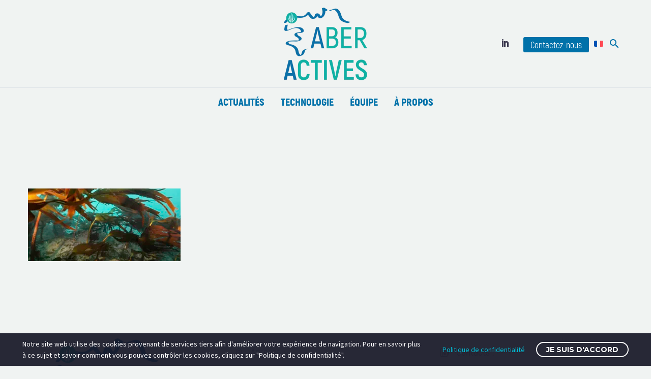

--- FILE ---
content_type: text/html; charset=UTF-8
request_url: https://www.aberactives.com/laminaires-aberactives/
body_size: 20782
content:
<!DOCTYPE html>
<!--[if IE 7]>
<html class="ie ie7" lang="fr-FR" xmlns:og="https://ogp.me/ns#" xmlns:fb="https://ogp.me/ns/fb#">
<![endif]-->
<!--[if IE 8]>
<html class="ie ie8" lang="fr-FR" xmlns:og="https://ogp.me/ns#" xmlns:fb="https://ogp.me/ns/fb#">
<![endif]-->
<!--[if !(IE 7) | !(IE 8) ]><!-->
<html lang="fr-FR" xmlns:og="https://ogp.me/ns#" xmlns:fb="https://ogp.me/ns/fb#">
<!--<![endif]-->
<head>
	<meta charset="UTF-8">
	<meta name="viewport" content="width=device-width, initial-scale=1.0" />
	<link rel="profile" href="https://gmpg.org/xfn/11">
	<link rel="pingback" href="https://www.aberactives.com/xmlrpc.php">
	<style>.tgpli-background-inited { background-image: none !important; }img[data-tgpli-image-inited] { display:none !important;visibility:hidden !important; }</style>		<script type="text/javascript">
			window.tgpLazyItemsOptions = {
				visibilityOffset: 300,
				desktopEnable: true,
				mobileEnable: true			};
			window.tgpQueue = {
				nodes: [],
				add: function(id, data) {
					data = data || {};
					if (window.tgpLazyItems !== undefined) {
						if (this.nodes.length > 0) {
							window.tgpLazyItems.addNodes(this.flushNodes());
						}
						window.tgpLazyItems.addNode({
							node: document.getElementById(id),
							data: data
						});
					} else {
						this.nodes.push({
							node: document.getElementById(id),
							data: data
						});
					}
				},
				flushNodes: function() {
					return this.nodes.splice(0, this.nodes.length);
				}
			};
		</script>
		<script type="text/javascript" async src="https://www.aberactives.com/wp-content/themes/thegem/js/thegem-pagespeed-lazy-items.js"></script><title>Laminaires AberActives &#8211; AberActives</title>
<meta name='robots' content='max-image-preview:large' />
<link rel="alternate" hreflang="en" href="https://www.aberactives.com/en/laminaires-aberactives-2/" />
<link rel="alternate" hreflang="fr" href="https://www.aberactives.com/laminaires-aberactives/" />
<link rel="alternate" hreflang="x-default" href="https://www.aberactives.com/laminaires-aberactives/" />
<!-- Jetpack Site Verification Tags -->
<meta name="google-site-verification" content="bpzMZ0fDBhd__6-RG_c1rrez7PtyMG2uQmUxSnWc7L8" />
<link rel='dns-prefetch' href='//www.googletagmanager.com' />
<link rel='dns-prefetch' href='//stats.wp.com' />
<link rel='dns-prefetch' href='//fonts.googleapis.com' />
<link rel='preconnect' href='//c0.wp.com' />
<link rel="alternate" type="application/rss+xml" title="AberActives &raquo; Flux" href="https://www.aberactives.com/feed/" />
<link rel="alternate" title="oEmbed (JSON)" type="application/json+oembed" href="https://www.aberactives.com/wp-json/oembed/1.0/embed?url=https%3A%2F%2Fwww.aberactives.com%2Flaminaires-aberactives%2F" />
<link rel="alternate" title="oEmbed (XML)" type="text/xml+oembed" href="https://www.aberactives.com/wp-json/oembed/1.0/embed?url=https%3A%2F%2Fwww.aberactives.com%2Flaminaires-aberactives%2F&#038;format=xml" />
<style id='wp-img-auto-sizes-contain-inline-css' type='text/css'>
img:is([sizes=auto i],[sizes^="auto," i]){contain-intrinsic-size:3000px 1500px}
/*# sourceURL=wp-img-auto-sizes-contain-inline-css */
</style>
<link rel='stylesheet' id='thegem-preloader-css' href='https://www.aberactives.com/wp-content/themes/thegem/css/thegem-preloader.css?ver=5.11.1' type='text/css' media='all' />
<style id='thegem-preloader-inline-css' type='text/css'>

		body:not(.compose-mode) .gem-icon-style-gradient span,
		body:not(.compose-mode) .gem-icon .gem-icon-half-1,
		body:not(.compose-mode) .gem-icon .gem-icon-half-2 {
			opacity: 0 !important;
			}
/*# sourceURL=thegem-preloader-inline-css */
</style>
<link rel='stylesheet' id='thegem-reset-css' href='https://www.aberactives.com/wp-content/themes/thegem/css/thegem-reset.css?ver=5.11.1' type='text/css' media='all' />
<link rel='stylesheet' id='thegem-grid-css' href='https://www.aberactives.com/wp-content/themes/thegem/css/thegem-grid.css?ver=5.11.1' type='text/css' media='all' />
<link rel='stylesheet' id='thegem-custom-header-css' href='https://www.aberactives.com/wp-content/themes/thegem/css/thegem-custom-header.css?ver=5.11.1' type='text/css' media='all' />
<link rel='stylesheet' id='thegem-style-css' href='https://www.aberactives.com/wp-content/themes/thegem/style.css?ver=5.11.1' type='text/css' media='all' />
<link rel='stylesheet' id='thegem-child-style-css' href='https://www.aberactives.com/wp-content/themes/aberactives/style.css?ver=5.11.1' type='text/css' media='all' />
<link rel='stylesheet' id='thegem-widgets-css' href='https://www.aberactives.com/wp-content/themes/thegem/css/thegem-widgets.css?ver=5.11.1' type='text/css' media='all' />
<link rel='stylesheet' id='thegem-new-css-css' href='https://www.aberactives.com/wp-content/themes/thegem/css/thegem-new-css.css?ver=5.11.1' type='text/css' media='all' />
<link rel='stylesheet' id='perevazka-css-css-css' href='https://www.aberactives.com/wp-content/themes/thegem/css/thegem-perevazka-css.css?ver=5.11.1' type='text/css' media='all' />
<link rel='stylesheet' id='thegem-google-fonts-css' href='//fonts.googleapis.com/css?family=Source+Sans+Pro%3A200%2C200italic%2C300%2C300italic%2C400%2C400italic%2C600%2C600italic%2C700%2C700italic%2C900%2C900italic%7CMontserrat%3A100%2C200%2C300%2C400%2C500%2C600%2C700%2C800%2C900%2C100italic%2C200italic%2C300italic%2C400italic%2C500italic%2C600italic%2C700italic%2C800italic%2C900italic&#038;subset=cyrillic%2Ccyrillic-ext%2Cgreek%2Cgreek-ext%2Clatin%2Clatin-ext%2Cvietnamese&#038;ver=6.9' type='text/css' media='all' />
<link rel='stylesheet' id='thegem-custom-css' href='https://www.aberactives.com/wp-content/uploads/thegem/css/custom-zm2puU7C.css?ver=5.11.1' type='text/css' media='all' />
<style id='thegem-custom-inline-css' type='text/css'>
.vc_custom_1642603404359{border-bottom-width: 1px !important;padding-top: 28px !important;padding-bottom: 28px !important;border-bottom-color: #dfe5e8 !important;border-bottom-style: solid !important;}.vc_custom_1668011723047{margin-top: 30px !important;margin-bottom: 30px !important;}
.vc_custom_1669128381091{margin-bottom: 0px !important;padding-top: 30px !important;padding-bottom: 80px !important;}.vc_custom_1668109942406{margin-top: -100px !important;}.vc_custom_1678464992564{margin-bottom: 12px !important;}
body .breadcrumbs,body .breadcrumbs a,body .bc-devider:before {color: #FFFFFFFF;}body .breadcrumbs .current {	color: #E7FF89FF;	border-bottom: 3px solid #E7FF89FF;}body .breadcrumbs a:hover {	color: #E7FF89FF;}body .page-title-block .breadcrumbs-container{	text-align: center;}.page-breadcrumbs{	position: relative;	display: flex;	width: 100%;	align-items: center;	min-height: 70px;	z-index: 1;}.fullwidth-content > .page-breadcrumbs {	padding-left: 21px;	padding-right: 21px;}.page-breadcrumbs.page-breadcrumbs--left{	justify-content: flex-start;	text-align: left;}.page-breadcrumbs.page-breadcrumbs--center{	justify-content: center;	text-align: center;}.page-breadcrumbs.page-breadcrumbs--right{	justify-content: flex-end;	text-align: right;}.page-breadcrumbs ul{	display: flex;	flex-wrap: wrap;	padding: 0;	margin: 0;	list-style-type: none;}.page-breadcrumbs ul li{	position: relative;}.page-breadcrumbs ul li:not(:last-child){	padding-right: 20px;	margin-right: 5px;}.page-breadcrumbs ul li:not(:last-child):after{	font-family: 'thegem-icons';	content: '\e601';	position: absolute;	right: 0;	top: 50%;	transform: translateY(-50%);	line-height: 1;}.page-breadcrumbs ul li a,.page-breadcrumbs ul li:not(:last-child):after{	color: #99A9B5FF;}.page-breadcrumbs ul li{	color: #3C3950FF;}.page-breadcrumbs ul li a:hover{	color: #3C3950FF;}.block-content {padding-top: 135px;}.block-content:last-of-type {padding-bottom: 110px;}.gem-slideshow,.slideshow-preloader {}#top-area {	display: block;}body.woocommerce #main.page__top-shadow:before{	display: none;	content: '';	position: absolute;	top: 0;	left: 0;	width: 100%;	height: 5px;	box-shadow: 0px 5px 5px -5px rgba(0, 0, 0, 0.15) inset;	z-index: 1;}body.woocommerce #main.page__top-shadow.visible:before{	display: block;}:root {	--header-builder-light-color: #FFFFFF;}@media (max-width: 991px) {#page-title {padding-top: 80px;padding-bottom: 80px;}.page-title-inner, body .breadcrumbs{padding-left: 0px;padding-right: 0px;}.page-title-excerpt {margin-top: 18px;}#page-title .page-title-title {margin-top: 0px;}.block-content {}.block-content:last-of-type {}#top-area {	display: block;}}@media (max-width: 767px) {#page-title {padding-top: 80px;padding-bottom: 80px;}.page-title-inner,body .breadcrumbs{padding-left: 0px;padding-right: 0px;}.page-title-excerpt {margin-top: 18px;}#page-title .page-title-title {margin-top: 0px;}.block-content {}.block-content:last-of-type {}#top-area {	display: none;}}
/*# sourceURL=thegem-custom-inline-css */
</style>
<link rel='stylesheet' id='js_composer_front-css' href='https://www.aberactives.com/wp-content/plugins/js_composer/assets/css/js_composer.min.css?ver=8.7.2' type='text/css' media='all' />
<link rel='stylesheet' id='thegem_js_composer_front-css' href='https://www.aberactives.com/wp-content/themes/thegem/css/thegem-js_composer_columns.css?ver=5.11.1' type='text/css' media='all' />
<link rel='stylesheet' id='thegem-additional-blog-1-css' href='https://www.aberactives.com/wp-content/themes/thegem/css/thegem-additional-blog-1.css?ver=5.11.1' type='text/css' media='all' />
<link rel='stylesheet' id='icons-thegem-header-css' href='https://www.aberactives.com/wp-content/themes/thegem/css/icons-thegem-header.css?ver=5.11.1' type='text/css' media='all' />
<link rel='stylesheet' id='thegem-te-infotext-css' href='https://www.aberactives.com/wp-content/plugins/thegem-elements/inc/templates/elements/infotext/css/infotext.css?ver=6.9' type='text/css' media='all' />
<link rel='stylesheet' id='thegem-te-logo-css' href='https://www.aberactives.com/wp-content/plugins/thegem-elements/inc/templates/elements/logo/css/logo.css?ver=6.9' type='text/css' media='all' />
<link rel='stylesheet' id='thegem-te-socials-css' href='https://www.aberactives.com/wp-content/plugins/thegem-elements/inc/templates/elements/socials/css/socials.css?ver=6.9' type='text/css' media='all' />
<link rel='stylesheet' id='thegem-te-button-css' href='https://www.aberactives.com/wp-content/plugins/thegem-elements/inc/templates/elements/button/css/button.css?ver=6.9' type='text/css' media='all' />
<link rel='stylesheet' id='thegem-te-language-switcher-css' href='https://www.aberactives.com/wp-content/plugins/thegem-elements/inc/templates/elements/language-switcher/css/language-switcher.css?ver=6.9' type='text/css' media='all' />
<link rel='stylesheet' id='thegem-te-search-css' href='https://www.aberactives.com/wp-content/plugins/thegem-elements/inc/templates/elements/search/css/search.css?ver=6.9' type='text/css' media='all' />
<link rel='stylesheet' id='thegem-te-search-fullscreen-css' href='https://www.aberactives.com/wp-content/plugins/thegem-elements/inc/templates/elements/search/css/thegem-fullscreen-search.css?ver=6.9' type='text/css' media='all' />
<link rel='stylesheet' id='thegem-te-menu-css' href='https://www.aberactives.com/wp-content/plugins/thegem-elements/inc/templates/elements/menu/css/menu.css?ver=6.9' type='text/css' media='all' />
<link rel='stylesheet' id='thegem-te-menu-default-css' href='https://www.aberactives.com/wp-content/plugins/thegem-elements/inc/templates/elements/menu/css/menu-default.css?ver=6.9' type='text/css' media='all' />
<link rel='stylesheet' id='thegem-te-menu-mobile-default-css' href='https://www.aberactives.com/wp-content/plugins/thegem-elements/inc/templates/elements/menu/css/menu-mobile-default.css?ver=6.9' type='text/css' media='all' />
<link rel='stylesheet' id='thegem-te-icon-css' href='https://www.aberactives.com/wp-content/plugins/thegem-elements/inc/templates/elements/icon/css/icon.css?ver=6.9' type='text/css' media='all' />
<link rel='stylesheet' id='jquery-fancybox-css' href='https://www.aberactives.com/wp-content/themes/thegem/js/fancyBox/jquery.fancybox.min.css?ver=5.11.1' type='text/css' media='all' />
<link rel='stylesheet' id='thegem-vc_elements-css' href='https://www.aberactives.com/wp-content/themes/thegem/css/thegem-vc_elements.css?ver=5.11.1' type='text/css' media='all' />
<style id='wp-emoji-styles-inline-css' type='text/css'>

	img.wp-smiley, img.emoji {
		display: inline !important;
		border: none !important;
		box-shadow: none !important;
		height: 1em !important;
		width: 1em !important;
		margin: 0 0.07em !important;
		vertical-align: -0.1em !important;
		background: none !important;
		padding: 0 !important;
	}
/*# sourceURL=wp-emoji-styles-inline-css */
</style>
<style id='classic-theme-styles-inline-css' type='text/css'>
/*! This file is auto-generated */
.wp-block-button__link{color:#fff;background-color:#32373c;border-radius:9999px;box-shadow:none;text-decoration:none;padding:calc(.667em + 2px) calc(1.333em + 2px);font-size:1.125em}.wp-block-file__button{background:#32373c;color:#fff;text-decoration:none}
/*# sourceURL=/wp-includes/css/classic-themes.min.css */
</style>
<link rel='stylesheet' id='wpml-blocks-css' href='https://www.aberactives.com/wp-content/plugins/sitepress-multilingual-cms/dist/css/blocks/styles.css?ver=4.6.7' type='text/css' media='all' />
<link rel='stylesheet' id='contact-form-7-css' href='https://www.aberactives.com/wp-content/plugins/contact-form-7/includes/css/styles.css?ver=6.1.4' type='text/css' media='all' />
<style id='dominant-color-styles-inline-css' type='text/css'>
img[data-dominant-color]:not(.has-transparency) { background-color: var(--dominant-color); }
/*# sourceURL=dominant-color-styles-inline-css */
</style>
<link rel='stylesheet' id='wpa-css-css' href='https://www.aberactives.com/wp-content/plugins/honeypot/includes/css/wpa.css?ver=2.3.04' type='text/css' media='all' />
<link rel='stylesheet' id='wpml-menu-item-0-css' href='https://www.aberactives.com/wp-content/plugins/sitepress-multilingual-cms/templates/language-switchers/menu-item/style.min.css?ver=1' type='text/css' media='all' />
<style id='wpml-menu-item-0-inline-css' type='text/css'>
.wpml-ls-slot-4:hover, .wpml-ls-slot-4:hover a, .wpml-ls-slot-4 a:hover{background-color:#f0f3f2;}.wpml-ls-slot-4.wpml-ls-current-language:hover, .wpml-ls-slot-4.wpml-ls-current-language:hover a, .wpml-ls-slot-4.wpml-ls-current-language a:hover{background-color:#f0f3f2;}
/*# sourceURL=wpml-menu-item-0-inline-css */
</style>
<link rel='stylesheet' id='thegem-gdpr-css' href='https://www.aberactives.com/wp-content/plugins/thegem-elements/inc/gdpr/assets/css/public.css?ver=1.0' type='text/css' media='all' />
<link rel='stylesheet' id='wppb_stylesheet-css' href='https://www.aberactives.com/wp-content/plugins/profile-builder/assets/css/style-front-end.css?ver=3.15.2' type='text/css' media='all' />
<script type="text/javascript">function fullHeightRow() {
			var fullHeight,
				offsetTop,
				element = document.getElementsByClassName('vc_row-o-full-height')[0];
			if (element) {
				fullHeight = window.innerHeight;
				offsetTop = window.pageYOffset + element.getBoundingClientRect().top;
				if (offsetTop < fullHeight) {
					fullHeight = 100 - offsetTop / (fullHeight / 100);
					element.style.minHeight = fullHeight + 'vh'
				}
			}
		}</script><script type="text/javascript" id="wpml-cookie-js-extra">
/* <![CDATA[ */
var wpml_cookies = {"wp-wpml_current_language":{"value":"fr","expires":1,"path":"/"}};
var wpml_cookies = {"wp-wpml_current_language":{"value":"fr","expires":1,"path":"/"}};
//# sourceURL=wpml-cookie-js-extra
/* ]]> */
</script>
<script type="text/javascript" src="https://www.aberactives.com/wp-content/plugins/sitepress-multilingual-cms/res/js/cookies/language-cookie.js?ver=4.6.7" id="wpml-cookie-js"></script>
<script type="text/javascript" src="https://c0.wp.com/c/6.9/wp-includes/js/jquery/jquery.min.js" id="jquery-core-js"></script>
<script type="text/javascript" src="https://c0.wp.com/c/6.9/wp-includes/js/jquery/jquery-migrate.min.js" id="jquery-migrate-js"></script>
<script type="text/javascript" src="https://www.aberactives.com/wp-content/plugins/thegem-elements/inc/templates/elements/search/js/search.js?ver=6.9" id="thegem-te-search-js"></script>

<!-- Extrait de code de la balise Google (gtag.js) ajouté par Site Kit -->
<!-- Extrait Google Analytics ajouté par Site Kit -->
<script type="text/javascript" src="https://www.googletagmanager.com/gtag/js?id=GT-WF7TN3G" id="google_gtagjs-js" async></script>
<script type="text/javascript" id="google_gtagjs-js-after">
/* <![CDATA[ */
window.dataLayer = window.dataLayer || [];function gtag(){dataLayer.push(arguments);}
gtag("set","linker",{"domains":["www.aberactives.com"]});
gtag("js", new Date());
gtag("set", "developer_id.dZTNiMT", true);
gtag("config", "GT-WF7TN3G", {"googlesitekit_post_type":"attachment"});
 window._googlesitekit = window._googlesitekit || {}; window._googlesitekit.throttledEvents = []; window._googlesitekit.gtagEvent = (name, data) => { var key = JSON.stringify( { name, data } ); if ( !! window._googlesitekit.throttledEvents[ key ] ) { return; } window._googlesitekit.throttledEvents[ key ] = true; setTimeout( () => { delete window._googlesitekit.throttledEvents[ key ]; }, 5 ); gtag( "event", name, { ...data, event_source: "site-kit" } ); }; 
//# sourceURL=google_gtagjs-js-after
/* ]]> */
</script>
<link rel="https://api.w.org/" href="https://www.aberactives.com/wp-json/" /><link rel="alternate" title="JSON" type="application/json" href="https://www.aberactives.com/wp-json/wp/v2/media/2028" /><link rel="EditURI" type="application/rsd+xml" title="RSD" href="https://www.aberactives.com/xmlrpc.php?rsd" />
<meta name="generator" content="WordPress 6.9" />
<link rel="canonical" href="https://www.aberactives.com/laminaires-aberactives/" />
<link rel='shortlink' href='https://www.aberactives.com/?p=2028' />
<meta name="generator" content="WPML ver:4.6.7 stt:1,4;" />
<meta name="generator" content="auto-sizes 1.7.0">
<meta name="generator" content="dominant-color-images 1.2.0">
<meta name="generator" content="Site Kit by Google 1.170.0" />		<script type="text/javascript">
				(function(c,l,a,r,i,t,y){
					c[a]=c[a]||function(){(c[a].q=c[a].q||[]).push(arguments)};t=l.createElement(r);t.async=1;
					t.src="https://www.clarity.ms/tag/"+i+"?ref=wordpress";y=l.getElementsByTagName(r)[0];y.parentNode.insertBefore(t,y);
				})(window, document, "clarity", "script", "ggprf83l4q");
		</script>
		<meta name="generator" content="performance-lab 4.0.1; plugins: auto-sizes, dominant-color-images, embed-optimizer, image-prioritizer, performant-translations, nocache-bfcache, speculation-rules, webp-uploads">
<meta name="generator" content="performant-translations 1.2.0">
<meta name="generator" content="webp-uploads 2.6.1">
	<style>img#wpstats{display:none}</style>
		<meta name="generator" content="speculation-rules 1.6.0">
<meta data-od-replaced-content="optimization-detective 1.0.0-beta4" name="generator" content="optimization-detective 1.0.0-beta4; url_metric_groups={0:empty, 480:empty, 600:empty, 782:empty}">
<meta name="generator" content="embed-optimizer 1.0.0-beta3">
<meta name="generator" content="Powered by WPBakery Page Builder - drag and drop page builder for WordPress."/>
<meta name="generator" content="image-prioritizer 1.0.0-beta3">
<link rel="icon" href="https://www.aberactives.com/wp-content/uploads/2023/04/Logo-AberActives.png" sizes="32x32" />
<link rel="icon" href="https://www.aberactives.com/wp-content/uploads/2023/04/Logo-AberActives.png" sizes="192x192" />
<link rel="apple-touch-icon" href="https://www.aberactives.com/wp-content/uploads/2023/04/Logo-AberActives.png" />
<meta name="msapplication-TileImage" content="https://www.aberactives.com/wp-content/uploads/2023/04/Logo-AberActives.png" />
<script>if(document.querySelector('[data-type="vc_custom-css"]')) {document.head.appendChild(document.querySelector('[data-type="vc_custom-css"]'));}</script>		<style type="text/css" id="wp-custom-css">
			.thegem-te-language-switcher-dropdown .dropdown-item__wrapper {
	background-color: #F0F3F2;
	box-shadow: 0 0;
}		</style>
		<noscript><style> .wpb_animate_when_almost_visible { opacity: 1; }</style></noscript>
	<style id='global-styles-inline-css' type='text/css'>
:root{--wp--preset--aspect-ratio--square: 1;--wp--preset--aspect-ratio--4-3: 4/3;--wp--preset--aspect-ratio--3-4: 3/4;--wp--preset--aspect-ratio--3-2: 3/2;--wp--preset--aspect-ratio--2-3: 2/3;--wp--preset--aspect-ratio--16-9: 16/9;--wp--preset--aspect-ratio--9-16: 9/16;--wp--preset--color--black: #000000;--wp--preset--color--cyan-bluish-gray: #abb8c3;--wp--preset--color--white: #ffffff;--wp--preset--color--pale-pink: #f78da7;--wp--preset--color--vivid-red: #cf2e2e;--wp--preset--color--luminous-vivid-orange: #ff6900;--wp--preset--color--luminous-vivid-amber: #fcb900;--wp--preset--color--light-green-cyan: #7bdcb5;--wp--preset--color--vivid-green-cyan: #00d084;--wp--preset--color--pale-cyan-blue: #8ed1fc;--wp--preset--color--vivid-cyan-blue: #0693e3;--wp--preset--color--vivid-purple: #9b51e0;--wp--preset--gradient--vivid-cyan-blue-to-vivid-purple: linear-gradient(135deg,rgb(6,147,227) 0%,rgb(155,81,224) 100%);--wp--preset--gradient--light-green-cyan-to-vivid-green-cyan: linear-gradient(135deg,rgb(122,220,180) 0%,rgb(0,208,130) 100%);--wp--preset--gradient--luminous-vivid-amber-to-luminous-vivid-orange: linear-gradient(135deg,rgb(252,185,0) 0%,rgb(255,105,0) 100%);--wp--preset--gradient--luminous-vivid-orange-to-vivid-red: linear-gradient(135deg,rgb(255,105,0) 0%,rgb(207,46,46) 100%);--wp--preset--gradient--very-light-gray-to-cyan-bluish-gray: linear-gradient(135deg,rgb(238,238,238) 0%,rgb(169,184,195) 100%);--wp--preset--gradient--cool-to-warm-spectrum: linear-gradient(135deg,rgb(74,234,220) 0%,rgb(151,120,209) 20%,rgb(207,42,186) 40%,rgb(238,44,130) 60%,rgb(251,105,98) 80%,rgb(254,248,76) 100%);--wp--preset--gradient--blush-light-purple: linear-gradient(135deg,rgb(255,206,236) 0%,rgb(152,150,240) 100%);--wp--preset--gradient--blush-bordeaux: linear-gradient(135deg,rgb(254,205,165) 0%,rgb(254,45,45) 50%,rgb(107,0,62) 100%);--wp--preset--gradient--luminous-dusk: linear-gradient(135deg,rgb(255,203,112) 0%,rgb(199,81,192) 50%,rgb(65,88,208) 100%);--wp--preset--gradient--pale-ocean: linear-gradient(135deg,rgb(255,245,203) 0%,rgb(182,227,212) 50%,rgb(51,167,181) 100%);--wp--preset--gradient--electric-grass: linear-gradient(135deg,rgb(202,248,128) 0%,rgb(113,206,126) 100%);--wp--preset--gradient--midnight: linear-gradient(135deg,rgb(2,3,129) 0%,rgb(40,116,252) 100%);--wp--preset--font-size--small: 13px;--wp--preset--font-size--medium: 20px;--wp--preset--font-size--large: 36px;--wp--preset--font-size--x-large: 42px;--wp--preset--spacing--20: 0.44rem;--wp--preset--spacing--30: 0.67rem;--wp--preset--spacing--40: 1rem;--wp--preset--spacing--50: 1.5rem;--wp--preset--spacing--60: 2.25rem;--wp--preset--spacing--70: 3.38rem;--wp--preset--spacing--80: 5.06rem;--wp--preset--shadow--natural: 6px 6px 9px rgba(0, 0, 0, 0.2);--wp--preset--shadow--deep: 12px 12px 50px rgba(0, 0, 0, 0.4);--wp--preset--shadow--sharp: 6px 6px 0px rgba(0, 0, 0, 0.2);--wp--preset--shadow--outlined: 6px 6px 0px -3px rgb(255, 255, 255), 6px 6px rgb(0, 0, 0);--wp--preset--shadow--crisp: 6px 6px 0px rgb(0, 0, 0);}:where(.is-layout-flex){gap: 0.5em;}:where(.is-layout-grid){gap: 0.5em;}body .is-layout-flex{display: flex;}.is-layout-flex{flex-wrap: wrap;align-items: center;}.is-layout-flex > :is(*, div){margin: 0;}body .is-layout-grid{display: grid;}.is-layout-grid > :is(*, div){margin: 0;}:where(.wp-block-columns.is-layout-flex){gap: 2em;}:where(.wp-block-columns.is-layout-grid){gap: 2em;}:where(.wp-block-post-template.is-layout-flex){gap: 1.25em;}:where(.wp-block-post-template.is-layout-grid){gap: 1.25em;}.has-black-color{color: var(--wp--preset--color--black) !important;}.has-cyan-bluish-gray-color{color: var(--wp--preset--color--cyan-bluish-gray) !important;}.has-white-color{color: var(--wp--preset--color--white) !important;}.has-pale-pink-color{color: var(--wp--preset--color--pale-pink) !important;}.has-vivid-red-color{color: var(--wp--preset--color--vivid-red) !important;}.has-luminous-vivid-orange-color{color: var(--wp--preset--color--luminous-vivid-orange) !important;}.has-luminous-vivid-amber-color{color: var(--wp--preset--color--luminous-vivid-amber) !important;}.has-light-green-cyan-color{color: var(--wp--preset--color--light-green-cyan) !important;}.has-vivid-green-cyan-color{color: var(--wp--preset--color--vivid-green-cyan) !important;}.has-pale-cyan-blue-color{color: var(--wp--preset--color--pale-cyan-blue) !important;}.has-vivid-cyan-blue-color{color: var(--wp--preset--color--vivid-cyan-blue) !important;}.has-vivid-purple-color{color: var(--wp--preset--color--vivid-purple) !important;}.has-black-background-color{background-color: var(--wp--preset--color--black) !important;}.has-cyan-bluish-gray-background-color{background-color: var(--wp--preset--color--cyan-bluish-gray) !important;}.has-white-background-color{background-color: var(--wp--preset--color--white) !important;}.has-pale-pink-background-color{background-color: var(--wp--preset--color--pale-pink) !important;}.has-vivid-red-background-color{background-color: var(--wp--preset--color--vivid-red) !important;}.has-luminous-vivid-orange-background-color{background-color: var(--wp--preset--color--luminous-vivid-orange) !important;}.has-luminous-vivid-amber-background-color{background-color: var(--wp--preset--color--luminous-vivid-amber) !important;}.has-light-green-cyan-background-color{background-color: var(--wp--preset--color--light-green-cyan) !important;}.has-vivid-green-cyan-background-color{background-color: var(--wp--preset--color--vivid-green-cyan) !important;}.has-pale-cyan-blue-background-color{background-color: var(--wp--preset--color--pale-cyan-blue) !important;}.has-vivid-cyan-blue-background-color{background-color: var(--wp--preset--color--vivid-cyan-blue) !important;}.has-vivid-purple-background-color{background-color: var(--wp--preset--color--vivid-purple) !important;}.has-black-border-color{border-color: var(--wp--preset--color--black) !important;}.has-cyan-bluish-gray-border-color{border-color: var(--wp--preset--color--cyan-bluish-gray) !important;}.has-white-border-color{border-color: var(--wp--preset--color--white) !important;}.has-pale-pink-border-color{border-color: var(--wp--preset--color--pale-pink) !important;}.has-vivid-red-border-color{border-color: var(--wp--preset--color--vivid-red) !important;}.has-luminous-vivid-orange-border-color{border-color: var(--wp--preset--color--luminous-vivid-orange) !important;}.has-luminous-vivid-amber-border-color{border-color: var(--wp--preset--color--luminous-vivid-amber) !important;}.has-light-green-cyan-border-color{border-color: var(--wp--preset--color--light-green-cyan) !important;}.has-vivid-green-cyan-border-color{border-color: var(--wp--preset--color--vivid-green-cyan) !important;}.has-pale-cyan-blue-border-color{border-color: var(--wp--preset--color--pale-cyan-blue) !important;}.has-vivid-cyan-blue-border-color{border-color: var(--wp--preset--color--vivid-cyan-blue) !important;}.has-vivid-purple-border-color{border-color: var(--wp--preset--color--vivid-purple) !important;}.has-vivid-cyan-blue-to-vivid-purple-gradient-background{background: var(--wp--preset--gradient--vivid-cyan-blue-to-vivid-purple) !important;}.has-light-green-cyan-to-vivid-green-cyan-gradient-background{background: var(--wp--preset--gradient--light-green-cyan-to-vivid-green-cyan) !important;}.has-luminous-vivid-amber-to-luminous-vivid-orange-gradient-background{background: var(--wp--preset--gradient--luminous-vivid-amber-to-luminous-vivid-orange) !important;}.has-luminous-vivid-orange-to-vivid-red-gradient-background{background: var(--wp--preset--gradient--luminous-vivid-orange-to-vivid-red) !important;}.has-very-light-gray-to-cyan-bluish-gray-gradient-background{background: var(--wp--preset--gradient--very-light-gray-to-cyan-bluish-gray) !important;}.has-cool-to-warm-spectrum-gradient-background{background: var(--wp--preset--gradient--cool-to-warm-spectrum) !important;}.has-blush-light-purple-gradient-background{background: var(--wp--preset--gradient--blush-light-purple) !important;}.has-blush-bordeaux-gradient-background{background: var(--wp--preset--gradient--blush-bordeaux) !important;}.has-luminous-dusk-gradient-background{background: var(--wp--preset--gradient--luminous-dusk) !important;}.has-pale-ocean-gradient-background{background: var(--wp--preset--gradient--pale-ocean) !important;}.has-electric-grass-gradient-background{background: var(--wp--preset--gradient--electric-grass) !important;}.has-midnight-gradient-background{background: var(--wp--preset--gradient--midnight) !important;}.has-small-font-size{font-size: var(--wp--preset--font-size--small) !important;}.has-medium-font-size{font-size: var(--wp--preset--font-size--medium) !important;}.has-large-font-size{font-size: var(--wp--preset--font-size--large) !important;}.has-x-large-font-size{font-size: var(--wp--preset--font-size--x-large) !important;}
/*# sourceURL=global-styles-inline-css */
</style>

<link rel='stylesheet' id='thegem-menu-custom-css' href='https://www.aberactives.com/wp-content/themes/thegem/css/thegem-menu-custom.css?ver=5.11.1' type='text/css' media='all' />

</head>


<body class="attachment wp-singular attachment-template-default single single-attachment postid-2028 attachmentid-2028 attachment-webp wp-theme-thegem wp-child-theme-aberactives fullscreen-search wpb-js-composer js-comp-ver-8.7.2 vc_responsive">

	<script type="text/javascript">
		var gemSettings = {"isTouch":"","forcedLasyDisabled":"","tabletPortrait":"1","tabletLandscape":"","topAreaMobileDisable":"","parallaxDisabled":"","fillTopArea":"","themePath":"https:\/\/www.aberactives.com\/wp-content\/themes\/thegem","rootUrl":"https:\/\/www.aberactives.com","mobileEffectsEnabled":"1","isRTL":""};
		(function() {
    function isTouchDevice() {
        return (('ontouchstart' in window) ||
            (navigator.MaxTouchPoints > 0) ||
            (navigator.msMaxTouchPoints > 0));
    }

    window.gemSettings.isTouch = isTouchDevice();

    function userAgentDetection() {
        var ua = navigator.userAgent.toLowerCase(),
        platform = navigator.platform.toLowerCase(),
        UA = ua.match(/(opera|ie|firefox|chrome|version)[\s\/:]([\w\d\.]+)?.*?(safari|version[\s\/:]([\w\d\.]+)|$)/) || [null, 'unknown', 0],
        mode = UA[1] == 'ie' && document.documentMode;

        window.gemBrowser = {
            name: (UA[1] == 'version') ? UA[3] : UA[1],
            version: UA[2],
            platform: {
                name: ua.match(/ip(?:ad|od|hone)/) ? 'ios' : (ua.match(/(?:webos|android)/) || platform.match(/mac|win|linux/) || ['other'])[0]
                }
        };
            }

    window.updateGemClientSize = function() {
        if (window.gemOptions == null || window.gemOptions == undefined) {
            window.gemOptions = {
                first: false,
                clientWidth: 0,
                clientHeight: 0,
                innerWidth: -1
            };
        }

        window.gemOptions.clientWidth = window.innerWidth || document.documentElement.clientWidth;
        if (document.body != null && !window.gemOptions.clientWidth) {
            window.gemOptions.clientWidth = document.body.clientWidth;
        }

        window.gemOptions.clientHeight = window.innerHeight || document.documentElement.clientHeight;
        if (document.body != null && !window.gemOptions.clientHeight) {
            window.gemOptions.clientHeight = document.body.clientHeight;
        }
    };

    window.updateGemInnerSize = function(width) {
        window.gemOptions.innerWidth = width != undefined ? width : (document.body != null ? document.body.clientWidth : 0);
    };

    userAgentDetection();
    window.updateGemClientSize(true);

    window.gemSettings.lasyDisabled = window.gemSettings.forcedLasyDisabled || (!window.gemSettings.mobileEffectsEnabled && (window.gemSettings.isTouch || window.gemOptions.clientWidth <= 800));
})();
		(function() {
    if (window.gemBrowser.name == 'safari') {
        try {
            var safariVersion = parseInt(window.gemBrowser.version);
        } catch(e) {
            var safariVersion = 0;
        }
        if (safariVersion >= 9) {
            window.gemSettings.parallaxDisabled = true;
            window.gemSettings.fillTopArea = true;
        }
    }
})();
		(function() {
    var fullwithData = {
        page: null,
        pageWidth: 0,
        pageOffset: {},
        fixVcRow: true,
        pagePaddingLeft: 0
    };

    function updateFullwidthData() {
        fullwithData.pageOffset = fullwithData.page.getBoundingClientRect();
        fullwithData.pageWidth = parseFloat(fullwithData.pageOffset.width);
        fullwithData.pagePaddingLeft = 0;

        if (fullwithData.page.className.indexOf('vertical-header') != -1) {
            fullwithData.pagePaddingLeft = 45;
            if (fullwithData.pageWidth >= 1600) {
                fullwithData.pagePaddingLeft = 360;
            }
            if (fullwithData.pageWidth < 980) {
                fullwithData.pagePaddingLeft = 0;
            }
        }
    }

    function gem_fix_fullwidth_position(element) {
        if (element == null) {
            return false;
        }

        if (fullwithData.page == null) {
            fullwithData.page = document.getElementById('page');
            updateFullwidthData();
        }

        /*if (fullwithData.pageWidth < 1170) {
            return false;
        }*/

        if (!fullwithData.fixVcRow) {
            return false;
        }

        if (element.previousElementSibling != null && element.previousElementSibling != undefined && element.previousElementSibling.className.indexOf('fullwidth-block') == -1) {
            var elementParentViewportOffset = element.previousElementSibling.getBoundingClientRect();
        } else {
            var elementParentViewportOffset = element.parentNode.getBoundingClientRect();
        }

        /*if (elementParentViewportOffset.top > window.gemOptions.clientHeight) {
            fullwithData.fixVcRow = false;
            return false;
        }*/

        if (element.className.indexOf('vc_row') != -1) {
            var elementMarginLeft = -21;
            var elementMarginRight = -21;
        } else {
            var elementMarginLeft = 0;
            var elementMarginRight = 0;
        }

        var offset = parseInt(fullwithData.pageOffset.left + 0.5) - parseInt((elementParentViewportOffset.left < 0 ? 0 : elementParentViewportOffset.left) + 0.5) - elementMarginLeft + fullwithData.pagePaddingLeft;
        var offsetKey = window.gemSettings.isRTL ? 'right' : 'left';

        element.style.position = 'relative';
        element.style[offsetKey] = offset + 'px';
        element.style.width = fullwithData.pageWidth - fullwithData.pagePaddingLeft + 'px';

        if (element.className.indexOf('vc_row') == -1) {
            element.setAttribute('data-fullwidth-updated', 1);
        }

        if (element.className.indexOf('vc_row') != -1 && element.className.indexOf('vc_section') == -1 && !element.hasAttribute('data-vc-stretch-content')) {
            var el_full = element.parentNode.querySelector('.vc_row-full-width-before');
            var padding = -1 * offset;
            0 > padding && (padding = 0);
            var paddingRight = fullwithData.pageWidth - padding - el_full.offsetWidth + elementMarginLeft + elementMarginRight;
            0 > paddingRight && (paddingRight = 0);
            element.style.paddingLeft = padding + 'px';
            element.style.paddingRight = paddingRight + 'px';
        }
    }

    window.gem_fix_fullwidth_position = gem_fix_fullwidth_position;

    document.addEventListener('DOMContentLoaded', function() {
        var classes = [];

        if (window.gemSettings.isTouch) {
            document.body.classList.add('thegem-touch');
        }

        if (window.gemSettings.lasyDisabled && !window.gemSettings.forcedLasyDisabled) {
            document.body.classList.add('thegem-effects-disabled');
        }
    });

    if (window.gemSettings.parallaxDisabled) {
        var head  = document.getElementsByTagName('head')[0],
            link  = document.createElement('style');
        link.rel  = 'stylesheet';
        link.type = 'text/css';
        link.innerHTML = ".fullwidth-block.fullwidth-block-parallax-fixed .fullwidth-block-background { background-attachment: scroll !important; }";
        head.appendChild(link);
    }
})();

(function() {
    setTimeout(function() {
        var preloader = document.getElementById('page-preloader');
        if (preloader != null && preloader != undefined) {
            preloader.className += ' preloader-loaded';
        }
    }, window.pagePreloaderHideTime || 1000);
})();
	</script>
	
	<div id="page-preloader"><div class="page-preloader-spin"></div></div>
	

<div id="page" class="layout-fullwidth header-style-3">

	<a href="#main" class="scroll-to-content">Skip to main content</a>

			<a href="#page" class="scroll-top-button">Retour en haut</a>
	
	
	<header id="site-header" class="site-header header-sticky" role="banner">
	<div class="header-wrapper"><div class="header-background">
		<div class="fullwidth-content">
			<div class="thegem-template-wrapper thegem-template-header thegem-template-93">
									<div class="wpb-content-wrapper"><div class="vc_row-full-width-before"></div><div id="vc_row-697287bd41895" data-vc-full-width="true" data-vc-full-width-init="false" class="vc_row wpb_row vc_row-fluid vc_custom_1642603404359 thegem-custom-697287bd418821570 vc_row-has-fill vc_row-o-equal-height vc_row-o-content-middle vc_row-flex"><div class="container"><style>@media screen and (max-width: 1023px) {.thegem-custom-697287bd418821570.wpb_row {padding-top: 15px !important;}}@media screen and (max-width: 1023px) {.thegem-custom-697287bd418821570.wpb_row {padding-bottom: 15px !important;}}@media screen and (max-width: 1023px) and (min-width: 768px) {.thegem-custom-697287bd418821570.wpb_row {display: none;}}@media screen and (max-width: 767px) {.thegem-custom-697287bd418821570.wpb_row {display: none;}}</style><div class="wpb_column vc_column_container vc_col-sm-12 vc_col-xs-12 thegem-custom-697287bd45e073656" ><div class="vc_column-inner thegem-custom-inner-697287bd45e09 vc_custom_1668011723047"><style>
.thegem-template-wrapper .wpb_wrapper.thegem-custom-697287bd45e073656{display: flex !important;height: 100%;}.thegem-template-wrapper .wpb_wrapper.thegem-custom-697287bd45e073656{flex-direction: row !important;}.thegem-template-wrapper .wpb_wrapper.thegem-custom-697287bd45e073656{flex-wrap: wrap !important;}.thegem-template-wrapper .wpb_wrapper.thegem-custom-697287bd45e073656{align-items: center !important;}.thegem-template-wrapper .wpb_wrapper.thegem-custom-697287bd45e073656{justify-content: flex-start !important;}</style><div class="wpb_wrapper thegem-custom-697287bd45e073656"><style>@media screen and (max-width: 1023px) {.thegem-te-infotext.thegem-custom-697287bd45ee86238{display: block!important;}}@media screen and (max-width: 767px) {.thegem-te-infotext.thegem-custom-697287bd45ee86238{display: none!important;}}@media screen and (max-width: 1023px) {.thegem-te-infotext.thegem-custom-697287bd45ee86238{position: relative !important;}}@media screen and (max-width: 767px) {.thegem-te-infotext.thegem-custom-697287bd45ee86238{position: relative !important;}}@media screen and (max-width: 1023px) {.thegem-te-infotext.thegem-custom-697287bd45ee86238{order: 3 !important;}}.thegem-te-infotext.thegem-custom-697287bd45ee86238{margin: 0; margin-right: auto; left:auto; right:auto; transform: none;}@media screen and (max-width: 1023px) {.thegem-te-infotext.thegem-custom-697287bd45ee86238{margin: 0; left:auto; right:auto; transform: none;}}.thegem-te-infotext.thegem-custom-697287bd45ee86238{align-self: center;}.thegem-te-infotext.thegem-custom-697287bd45ee86238{padding-left: 35px !important;}@media screen and (max-width: 1023px) {.thegem-te-infotext.thegem-custom-697287bd45ee86238{padding-left: 35px !important;}}@media screen and (max-width: 767px) {.thegem-te-infotext.thegem-custom-697287bd45ee86238{padding-left: 5px !important;}}.thegem-te-infotext.thegem-custom-697287bd45ee86238{padding-right: 5px !important;}@media screen and (max-width: 1023px) {.thegem-te-infotext.thegem-custom-697287bd45ee86238{padding-right: 35px !important;}}@media screen and (max-width: 767px) {.thegem-te-infotext.thegem-custom-697287bd45ee86238{padding-right: 5px !important;}}.thegem-custom-697287bd45ee86238 .gem-icon-half-1 {color: #00000000;}.thegem-custom-697287bd45ee86238 .gem-icon-half-2 {color: #00000000;}.thegem-custom-697287bd45ee86238 .gem-icon-style-gradient .back-angle {background: linear-gradient( to bottom, #00000000, ); -webkit-text-fill-color: transparent; -webkit-background-clip: text;}.thegem-custom-697287bd45ee86238 .gem-icon  {font-size: 24px;}.thegem-custom-697287bd45ee86238 .gem-icon:not(.gem-simple-icon) .gem-icon-inner {width: 36px; height: 36px; line-height: 36px;}.thegem-custom-697287bd45ee86238 .gem-icon.gem-simple-icon {width: 24px; height: 24px; line-height: 24px;}.thegem-custom-697287bd45ee86238 a:hover .thegem-te-info-icon .gem-icon-half-1 {color: #00000000 !important;}.thegem-custom-697287bd45ee86238 a:hover .thegem-te-info-icon .gem-icon-half-2 {color: #00000000 !important;}.thegem-custom-697287bd45ee86238 a:hover .thegem-te-info-icon .gem-icon-style-gradient .back-angle {background: linear-gradient( to bottom, #00000000, ); -webkit-text-fill-color: transparent; -webkit-background-clip: text;}.thegem-te-infotext.thegem-custom-697287bd45ee86238 .thegem-te-info-icon {margin-top:-2px !important;}.thegem-te-infotext.thegem-custom-697287bd45ee86238 .thegem-te-info-icon {margin-right:10px !important;}.thegem-te-infotext.thegem-custom-697287bd45ee86238 .title-customize {color:#00000000 !important;}.thegem-te-infotext.thegem-custom-697287bd45ee86238 .subtitle-customize {color:#00000000 !important;}.thegem-te-infotext.thegem-custom-697287bd45ee86238 a:hover .thegem-te-info-text .subtitle-customize {color:#00000000 !important;}.thegem-te-infotext.thegem-custom-697287bd45ee86238 .description-customize {color:#00000000 !important;}</style><div class="thegem-te-infotext alignment-left thegem-custom-697287bd45ee86238" > <div class="thegem-te-infotext-wrap position--left vertical--center"> <div class="thegem-te-info-text"> <div class="thegem-te-info-text__title"> <div class="title-customize text-body-tiny" style=""> Adresse </div> </div> <div class="thegem-te-info-text__description"> <div class="description-customize text-body-tiny" style=""> 99, rue de Roch Klehure - 29680 Roscoff </div> </div> </div> </div> </div><style>@media screen and (max-width: 1023px) {.thegem-te-logo.thegem-custom-697287bd4606b7852{display: block!important;}}@media screen and (max-width: 767px) {.thegem-te-logo.thegem-custom-697287bd4606b7852{display: block!important;}}.thegem-te-logo.thegem-custom-697287bd4606b7852{position: absolute !important;}@media screen and (max-width: 1023px) {.thegem-te-logo.thegem-custom-697287bd4606b7852{position: relative !important;}}@media screen and (max-width: 767px) {.thegem-te-logo.thegem-custom-697287bd4606b7852{position: relative !important;}}@media screen and (max-width: 1023px) {.thegem-te-logo.thegem-custom-697287bd4606b7852{order: 1 !important;}}.thegem-te-logo.thegem-custom-697287bd4606b7852{left: 50%; transform: translateX(-50%); right: auto;}@media screen and (max-width: 1023px) {.thegem-te-logo.thegem-custom-697287bd4606b7852{margin: 0; margin-right: auto; left:auto; right:auto; transform: none;}}.thegem-te-logo.thegem-custom-697287bd4606b7852{align-self: center;}@media screen and (max-width: 1023px) {.thegem-te-logo.thegem-custom-697287bd4606b7852{padding-left: 5px !important;}}@media screen and (max-width: 767px) {.thegem-te-logo.thegem-custom-697287bd4606b7852{padding-left: 5px !important;}}@media screen and (max-width: 1023px) {.thegem-te-logo.thegem-custom-697287bd4606b7852{padding-right: 5px !important;}}@media screen and (max-width: 767px) {.thegem-te-logo.thegem-custom-697287bd4606b7852{padding-right: 5px !important;}}</style><div class="thegem-te-logo desktop-view thegem-custom-697287bd4606b7852" data-tablet-landscape="default" data-tablet-portrait="mobile"> <div class="site-logo"> <a href="https://www.aberactives.com/" target="_self" rel="home" aria-label="Homepage"> <span class="logo"> <span class="logo desktop"> <img data-od-unknown-tag data-od-xpath="/HTML/BODY/DIV[@id=&apos;page&apos;]/*[3][self::HEADER]/*[1][self::DIV]/*[1][self::DIV]/*[1][self::DIV]/*[1][self::DIV]/*[1][self::DIV]/*[2][self::DIV]/*[1][self::DIV]/*[2][self::DIV]/*[1][self::DIV]/*[2][self::DIV]/*[4][self::DIV]/*[1][self::DIV]/*[1][self::A]/*[1][self::SPAN]/*[1][self::SPAN]/*[1][self::IMG]" src="https://www.aberactives.com/wp-content/uploads/thegem/logos/logo_e2e45ea096f424f039451f2696262e49_1x.webp" srcset="https://www.aberactives.com/wp-content/uploads/thegem/logos/logo_e2e45ea096f424f039451f2696262e49_1x.webp 1x,https://www.aberactives.com/wp-content/uploads/thegem/logos/logo_e2e45ea096f424f039451f2696262e49_2x.webp 2x,https://www.aberactives.com/wp-content/uploads/thegem/logos/logo_e2e45ea096f424f039451f2696262e49_3x.webp 3x" alt="AberActives" style="width:164px;" class="tgp-exclude default"/> </span> <span class="logo mobile"> <img data-od-unknown-tag data-od-xpath="/HTML/BODY/DIV[@id=&apos;page&apos;]/*[3][self::HEADER]/*[1][self::DIV]/*[1][self::DIV]/*[1][self::DIV]/*[1][self::DIV]/*[1][self::DIV]/*[2][self::DIV]/*[1][self::DIV]/*[2][self::DIV]/*[1][self::DIV]/*[2][self::DIV]/*[4][self::DIV]/*[1][self::DIV]/*[1][self::A]/*[1][self::SPAN]/*[2][self::SPAN]/*[1][self::IMG]" src="https://www.aberactives.com/wp-content/uploads/thegem/logos/logo_840b0aa74be43e86eacfa17f0a5530c6_1x.webp" srcset="https://www.aberactives.com/wp-content/uploads/thegem/logos/logo_840b0aa74be43e86eacfa17f0a5530c6_1x.webp 1x,https://www.aberactives.com/wp-content/uploads/thegem/logos/logo_840b0aa74be43e86eacfa17f0a5530c6_2x.webp 2x,https://www.aberactives.com/wp-content/uploads/thegem/logos/logo_840b0aa74be43e86eacfa17f0a5530c6_3x.webp 3x" alt="AberActives" style="width:132px;" class="tgp-exclude small"/> </span> </span> </a> </div> </div> <script type="text/javascript"> (function($){ let tabletLandscapeMaxWidth = 1212, tabletLandscapeMinWidth = 980, tabletPortraitMaxWidth = 979, tabletPortraitMinWidth = 768, viewportWidth = window.innerWidth; $('.thegem-te-logo').each(function (i, el) { if ($(this).data("tablet-landscape") === 'default' && viewportWidth >= tabletLandscapeMinWidth && viewportWidth <= tabletLandscapeMaxWidth) { $(this).removeClass('mobile-view').addClass('desktop-view'); } else if ($(this).data("tablet-portrait") === 'default' && viewportWidth >= tabletPortraitMinWidth && viewportWidth <= tabletPortraitMaxWidth) { $(this).removeClass('mobile-view').addClass('desktop-view'); } else if (viewportWidth <= tabletLandscapeMaxWidth) { $(this).removeClass('desktop-view').addClass('mobile-view'); } else { $(this).removeClass('mobile-view').addClass('desktop-view'); } }); })(jQuery); </script><style>@media screen and (max-width: 1023px) {.thegem-te-socials.thegem-te-socials-697287bd461392815{display: none!important;}}@media screen and (max-width: 767px) {.thegem-te-socials.thegem-te-socials-697287bd461392815{display: none!important;}}@media screen and (max-width: 1023px) {.thegem-te-socials.thegem-te-socials-697287bd461392815{position: relative !important;}}@media screen and (max-width: 767px) {.thegem-te-socials.thegem-te-socials-697287bd461392815{position: relative !important;}}.thegem-te-socials.thegem-te-socials-697287bd461392815{margin: 0;}@media screen and (max-width: 1023px) {.thegem-te-socials.thegem-te-socials-697287bd461392815{margin: 0; margin-right: auto; left:auto; right:auto; transform: none;}}.thegem-te-socials.thegem-te-socials-697287bd461392815{align-self: center;}.thegem-te-socials.thegem-te-socials-697287bd461392815{padding-left: 5px !important;}@media screen and (max-width: 1023px) {.thegem-te-socials.thegem-te-socials-697287bd461392815{padding-left: 5px !important;}}@media screen and (max-width: 767px) {.thegem-te-socials.thegem-te-socials-697287bd461392815{padding-left: 5px !important;}}.thegem-te-socials.thegem-te-socials-697287bd461392815{padding-right: 5px !important;}@media screen and (max-width: 1023px) {.thegem-te-socials.thegem-te-socials-697287bd461392815{padding-right: 5px !important;}}@media screen and (max-width: 767px) {.thegem-te-socials.thegem-te-socials-697287bd461392815{padding-right: 5px !important;}}.thegem-te-socials-697287bd461392815 .socials-item {color: #3c3950;}.thegem-te-socials-697287bd461392815 .socials-list .socials-item {margin-left: 7.5px; margin-right: 7.5px;}</style><div class="thegem-te-socials thegem-te-socials-697287bd461392815" ><div class="socials socials-list socials-default  socials-colored-hover thegem-te-socials-size-tiny"><a class="socials-item" href="https://www.linkedin.com/company/aberactives-sas" title="LinkedIn" target="_blank"><i class="socials-item-icon linkedin"></i></a></div></div><style>@media screen and (max-width: 1023px) {.thegem-te-button.thegem-te-button-697287bd4618b4224{display: none!important;}}@media screen and (max-width: 767px) {.thegem-te-button.thegem-te-button-697287bd4618b4224{display: none!important;}}@media screen and (max-width: 1023px) {.thegem-te-button.thegem-te-button-697287bd4618b4224{position: relative !important;}}@media screen and (max-width: 767px) {.thegem-te-button.thegem-te-button-697287bd4618b4224{position: relative !important;}}.thegem-te-button.thegem-te-button-697287bd4618b4224{margin: 0;}.thegem-te-button.thegem-te-button-697287bd4618b4224{align-self: center;}.thegem-te-button.thegem-te-button-697287bd4618b4224{padding-left: 25px !important;}@media screen and (max-width: 1023px) {.thegem-te-button.thegem-te-button-697287bd4618b4224{padding-left: 5px !important;}}@media screen and (max-width: 767px) {.thegem-te-button.thegem-te-button-697287bd4618b4224{padding-left: 5px !important;}}.thegem-te-button.thegem-te-button-697287bd4618b4224{padding-right: 5px !important;}@media screen and (max-width: 1023px) {.thegem-te-button.thegem-te-button-697287bd4618b4224{padding-right: 5px !important;}}@media screen and (max-width: 767px) {.thegem-te-button.thegem-te-button-697287bd4618b4224{padding-right: 5px !important;}}.thegem-te-button-697287bd4618b4224 .gem-button {letter-spacing: 0;}</style><div class="thegem-te-button thegem-te-button-697287bd4618b4224" ><div class="gem-button-container gem-button-position-inline thegem-button-697287bd461b03424  gem-button-font-type-body"  ><a title="Contact" class="gem-button gem-button-size-tiny gem-button-style-flat gem-button-text-weight-normal gem-button-no-uppercase" data-ll-effect="drop-right-without-wrap" style="border-radius: 3px;background-color: #0071a9;" onmouseleave="this.style.backgroundColor='#0071a9';" onmouseenter="this.style.backgroundColor='#16b1a6';" href="https://www.aberactives.com/contact/" target="_self">Contactez-nous</a></div> </div><style>@media screen and (max-width: 1023px) {.thegem-te-language-switcher.thegem-custom-697287bd461ed8878{display: block!important;}}@media screen and (max-width: 767px) {.thegem-te-language-switcher.thegem-custom-697287bd461ed8878{display: block!important;}}@media screen and (max-width: 1023px) {.thegem-te-language-switcher.thegem-custom-697287bd461ed8878{position: relative !important;}}@media screen and (max-width: 767px) {.thegem-te-language-switcher.thegem-custom-697287bd461ed8878{position: relative !important;}}.thegem-te-language-switcher.thegem-custom-697287bd461ed8878{margin: 0;}.thegem-te-language-switcher.thegem-custom-697287bd461ed8878{align-self: center;}.thegem-te-language-switcher.thegem-custom-697287bd461ed8878{padding-left: 5px !important;}@media screen and (max-width: 1023px) {.thegem-te-language-switcher.thegem-custom-697287bd461ed8878{padding-left: 5px !important;}}@media screen and (max-width: 767px) {.thegem-te-language-switcher.thegem-custom-697287bd461ed8878{padding-left: 5px !important;}}.thegem-te-language-switcher.thegem-custom-697287bd461ed8878{padding-right: 5px !important;}@media screen and (max-width: 1023px) {.thegem-te-language-switcher.thegem-custom-697287bd461ed8878{padding-right: 5px !important;}}@media screen and (max-width: 767px) {.thegem-te-language-switcher.thegem-custom-697287bd461ed8878{padding-right: 5px !important;}}.thegem-te-language-switcher.thegem-custom-697287bd461ed8878 .thegem-te-language-switcher-dropdown .dropdown-item__current {margin-bottom: -20px; padding-bottom: 20px;}.thegem-te-language-switcher.thegem-custom-697287bd461ed8878 .thegem-te-language-switcher-dropdown .dropdown-item__wrapper {padding-top: px;}.thegem-te-language-switcher.thegem-custom-697287bd461ed8878 .thegem-te-language-switcher-dropdown .dropdown-item__wrapper {padding-right: px;}.thegem-te-language-switcher.thegem-custom-697287bd461ed8878 .thegem-te-language-switcher-dropdown .dropdown-item__wrapper {padding-bottom: px;}.thegem-te-language-switcher.thegem-custom-697287bd461ed8878 .thegem-te-language-switcher-dropdown .dropdown-item__wrapper {padding-left: px; margin-left: -px; min-width: calc(100% + px);}</style><div class="thegem-te-language-switcher thegem-custom-697287bd461ed8878" > <div class="thegem-te-language-switcher-dropdown"> <div class="dropdown-item flag-only"> <div class="dropdown-item__current"> <i class="flag"><img data-od-unknown-tag data-od-xpath="/HTML/BODY/DIV[@id=&apos;page&apos;]/*[3][self::HEADER]/*[1][self::DIV]/*[1][self::DIV]/*[1][self::DIV]/*[1][self::DIV]/*[1][self::DIV]/*[2][self::DIV]/*[1][self::DIV]/*[2][self::DIV]/*[1][self::DIV]/*[2][self::DIV]/*[11][self::DIV]/*[1][self::DIV]/*[1][self::DIV]/*[1][self::DIV]/*[1][self::I]/*[1][self::IMG]" data-tgpli-src="https://www.aberactives.com/wp-content/plugins/sitepress-multilingual-cms/res/flags/fr.svg" alt="fr" data-tgpli-inited data-tgpli-image-inited id="tgpli-697287bd52be7"  /><script>window.tgpQueue.add('tgpli-697287bd52be7')</script><noscript><img data-od-unknown-tag data-od-xpath="/HTML/BODY/DIV[@id=&apos;page&apos;]/*[3][self::HEADER]/*[1][self::DIV]/*[1][self::DIV]/*[1][self::DIV]/*[1][self::DIV]/*[1][self::DIV]/*[2][self::DIV]/*[1][self::DIV]/*[2][self::DIV]/*[1][self::DIV]/*[2][self::DIV]/*[11][self::DIV]/*[1][self::DIV]/*[1][self::DIV]/*[1][self::DIV]/*[1][self::I]/*[1][self::IMG]" src="https://www.aberactives.com/wp-content/plugins/sitepress-multilingual-cms/res/flags/fr.svg" alt="fr" /></noscript></i> </div> <div class="dropdown-item__wrapper"> <ul> <li> <a class="thegem-wpml-ls-link" href="https://www.aberactives.com/en/laminaires-aberactives-2/"> <i class="flag"><img data-od-unknown-tag data-od-xpath="/HTML/BODY/DIV[@id=&apos;page&apos;]/*[3][self::HEADER]/*[1][self::DIV]/*[1][self::DIV]/*[1][self::DIV]/*[1][self::DIV]/*[1][self::DIV]/*[2][self::DIV]/*[1][self::DIV]/*[2][self::DIV]/*[1][self::DIV]/*[2][self::DIV]/*[11][self::DIV]/*[1][self::DIV]/*[1][self::DIV]/*[2][self::DIV]/*[1][self::UL]/*[1][self::LI]/*[1][self::A]/*[1][self::I]/*[1][self::IMG]" data-tgpli-src="https://www.aberactives.com/wp-content/plugins/sitepress-multilingual-cms/res/flags/en.svg" alt="en" data-tgpli-inited data-tgpli-image-inited id="tgpli-697287bd52bf2"  /><script>window.tgpQueue.add('tgpli-697287bd52bf2')</script><noscript><img data-od-unknown-tag data-od-xpath="/HTML/BODY/DIV[@id=&apos;page&apos;]/*[3][self::HEADER]/*[1][self::DIV]/*[1][self::DIV]/*[1][self::DIV]/*[1][self::DIV]/*[1][self::DIV]/*[2][self::DIV]/*[1][self::DIV]/*[2][self::DIV]/*[1][self::DIV]/*[2][self::DIV]/*[11][self::DIV]/*[1][self::DIV]/*[1][self::DIV]/*[2][self::DIV]/*[1][self::UL]/*[1][self::LI]/*[1][self::A]/*[1][self::I]/*[1][self::IMG]" src="https://www.aberactives.com/wp-content/plugins/sitepress-multilingual-cms/res/flags/en.svg" alt="en" /></noscript></i> </a> </li> </ul> </div> </div> </div> </div><style>@media screen and (max-width: 1023px) {.thegem-te-search.thegem-custom-697287bd464b19631{display: block!important;}}@media screen and (max-width: 767px) {.thegem-te-search.thegem-custom-697287bd464b19631{display: block!important;}}@media screen and (max-width: 1023px) {.thegem-te-search.thegem-custom-697287bd464b19631{position: relative !important;}}@media screen and (max-width: 767px) {.thegem-te-search.thegem-custom-697287bd464b19631{position: relative !important;}}.thegem-te-search.thegem-custom-697287bd464b19631{margin: 0;}.thegem-te-search.thegem-custom-697287bd464b19631{align-self: center;}.thegem-te-search.thegem-custom-697287bd464b19631{padding-left: 5px !important;}@media screen and (max-width: 1023px) {.thegem-te-search.thegem-custom-697287bd464b19631{padding-left: 5px !important;}}@media screen and (max-width: 767px) {.thegem-te-search.thegem-custom-697287bd464b19631{padding-left: 5px !important;}}.thegem-te-search.thegem-custom-697287bd464b19631{padding-right: 5px !important;}@media screen and (max-width: 1023px) {.thegem-te-search.thegem-custom-697287bd464b19631{padding-right: 5px !important;}}@media screen and (max-width: 767px) {.thegem-te-search.thegem-custom-697287bd464b19631{padding-right: 5px !important;}}</style><div class="thegem-te-search thegem-custom-697287bd464b19631" > <div class="thegem-te-search__item te-menu-item-fullscreen-search"> <a href="#" role="button" class="" aria-label="Recherche"> <span class="open"> <i class="default"></i> </span> <span class="close"> <i class="default"></i> </span> </a> <div class="thegem-te-search-hide" style="display: none"> <div class="thegem-fullscreen-search ajax-search" data-id="thegem-custom-697287bd464b19631" data-post-types="[&quot;post&quot;,&quot;page&quot;]" data-post-types-ppp="[&quot;8&quot;,&quot;8&quot;]" data-result-title="[&quot;R\u00e9sultats du blog&quot;,&quot;R\u00e9sultats des pages&quot;]" data-show-all="Voir tous les résultats"> <form role="search" class="searchform sf" action="https://www.aberactives.com/" method="GET"> <input class="thegem-fullscreen-searchform-input sf-input" type="text" placeholder="Commencer à taper..." name="s" data-styles="[&quot;https:\/\/www.aberactives.com\/wp-content\/themes\/thegem\/css\/thegem-portfolio.css&quot;,&quot;https:\/\/www.aberactives.com\/wp-content\/themes\/thegem\/css\/thegem-woocommerce.css&quot;,&quot;https:\/\/www.aberactives.com\/wp-content\/themes\/thegem\/css\/thegem-woocommerce-temp.css&quot;,&quot;https:\/\/www.aberactives.com\/wp-content\/themes\/thegem\/css\/thegem-portfolio-products-extended.css&quot;,&quot;https:\/\/www.aberactives.com\/wp-content\/themes\/thegem\/css\/thegem-hovers.css&quot;,&quot;https:\/\/www.aberactives.com\/wp-content\/themes\/thegem\/css\/hovers\/thegem-hovers-fade.css&quot;,&quot;https:\/\/www.aberactives.com\/wp-content\/themes\/thegem\/css\/thegem-news-grid.css&quot;]" aria-label="Recherche"> <div class="sf-close" role="button" aria-label="Recherche"></div> </form> <div class="search-scroll"> <div class="sf-result"> <div class="result-sections"></div> </div> </div> </div> </div> </div> </div></div></div></div></div></div><div class="vc_row-full-width vc_clearfix"></div><div class="vc_row-full-width-before"></div><div id="vc_row-697287bd466b3" data-vc-full-width="true" data-vc-full-width-init="false" class="vc_row wpb_row vc_row-fluid thegem-custom-697287bd466ab771 vc_row-o-equal-height vc_row-o-content-middle vc_row-flex"><div class="container"><div class="wpb_column vc_column_container vc_col-sm-12 vc_col-xs-12 thegem-custom-697287bd467ac4615" ><div class="vc_column-inner thegem-custom-inner-697287bd467ad "><style>
.thegem-template-wrapper .wpb_wrapper.thegem-custom-697287bd467ac4615{display: flex !important;height: 100%;}.thegem-template-wrapper .wpb_wrapper.thegem-custom-697287bd467ac4615{flex-direction: row !important;}.thegem-template-wrapper .wpb_wrapper.thegem-custom-697287bd467ac4615{flex-wrap: wrap !important;}.thegem-template-wrapper .wpb_wrapper.thegem-custom-697287bd467ac4615{align-items: center !important;}.thegem-template-wrapper .wpb_wrapper.thegem-custom-697287bd467ac4615{justify-content: flex-start !important;}</style><div class="wpb_wrapper thegem-custom-697287bd467ac4615"><style>@media screen and (max-width: 1023px) {.thegem-te-menu.thegem-custom-697287bd46d713186{display: block!important;}}@media screen and (max-width: 767px) {.thegem-te-menu.thegem-custom-697287bd46d713186{display: block!important;}}@media screen and (max-width: 1023px) {.thegem-te-menu.thegem-custom-697287bd46d713186{position: relative !important;}}@media screen and (max-width: 767px) {.thegem-te-menu.thegem-custom-697287bd46d713186{position: relative !important;}}.thegem-te-menu.thegem-custom-697287bd46d713186{margin: 0 auto; left:auto; right:auto; transform: none;}@media screen and (max-width: 1023px) {.thegem-te-menu.thegem-custom-697287bd46d713186{margin: 0; left:auto; right:auto; transform: none;}}.thegem-te-menu.thegem-custom-697287bd46d713186{align-self: center;}.thegem-te-menu.thegem-custom-697287bd46d713186{padding-top: 3px !important;}.thegem-te-menu.thegem-custom-697287bd46d713186{padding-bottom: 3px !important;}.thegem-te-menu.thegem-custom-697287bd46d713186{padding-left: 5px !important;}@media screen and (max-width: 1023px) {.thegem-te-menu.thegem-custom-697287bd46d713186{padding-left: 5px !important;}}@media screen and (max-width: 767px) {.thegem-te-menu.thegem-custom-697287bd46d713186{padding-left: 5px !important;}}.thegem-te-menu.thegem-custom-697287bd46d713186{padding-right: 5px !important;}@media screen and (max-width: 1023px) {.thegem-te-menu.thegem-custom-697287bd46d713186{padding-right: 5px !important;}}@media screen and (max-width: 767px) {.thegem-te-menu.thegem-custom-697287bd46d713186{padding-right: 5px !important;}}.thegem-te-menu.thegem-custom-697287bd46d713186{width: fit-content; min-height: auto !important;}.thegem-te-menu.thegem-custom-697287bd46d713186{width: fit-content !important;}.thegem-te-menu.thegem-custom-697287bd46d713186 .thegem-te-menu {width: fit-content !important;}@media screen and (max-width: 1212px) {.thegem-te-menu.thegem-custom-697287bd46d713186{width: fit-content !important; }}@media screen and (max-width: 1212px) {.thegem-te-menu.thegem-custom-697287bd46d713186 .thegem-te-menu {width: fit-content !important; }}@media screen and (max-width: 979px) {.thegem-te-menu.thegem-custom-697287bd46d713186{width: fit-content !important; }}@media screen and (max-width: 979px) {.thegem-te-menu.thegem-custom-697287bd46d713186 .thegem-te-menu {width: fit-content !important; }}@media screen and (max-width: 767px) {.thegem-te-menu.thegem-custom-697287bd46d713186{width: fit-content !important; }}@media screen and (max-width: 767px) {.thegem-te-menu.thegem-custom-697287bd46d713186 .thegem-te-menu {width: fit-content !important; }}.thegem-te-menu.thegem-custom-697287bd46d713186 .thegem-te-menu__default.desktop-view ul.nav-menu > li.menu-item-has-children, .thegem-te-menu.thegem-custom-697287bd46d713186 .thegem-te-menu__default.desktop-view ul.nav-menu > li.megamenu-template-enable {margin-bottom: -20px; padding-bottom: 20px;}.thegem-te-menu.thegem-custom-697287bd46d713186 .thegem-te-menu-mobile__default.mobile-view .dl-menu, .thegem-te-menu.thegem-custom-697287bd46d713186 .thegem-te-menu-mobile__default.mobile-view > .dl-submenu {top: calc(100% + 20px);}.thegem-te-menu.thegem-custom-697287bd46d713186 nav.desktop-view ul.nav-menu > li:not(.megamenu-enable) > ul > li a {padding-top: px;}.thegem-te-menu.thegem-custom-697287bd46d713186 nav.desktop-view ul.nav-menu > li:not(.megamenu-enable) > ul > li a {padding-right: px;}.thegem-te-menu.thegem-custom-697287bd46d713186 nav.desktop-view ul.nav-menu > li:not(.megamenu-enable) > ul > li a {padding-bottom: px;}.thegem-te-menu.thegem-custom-697287bd46d713186 nav.desktop-view ul.nav-menu > li:not(.megamenu-enable) > ul > li a {padding-left: px;}</style><div class="thegem-te-menu thegem-custom-697287bd46d713186 style-hover-text style-hover-type-text-color style-active-framed style-active-type-frame-default" > <nav id="thegem-custom-697287bd46d713186" class="desktop-view thegem-te-menu__default thegem-te-menu-mobile__default " data-tablet-landscape="default" data-tablet-portrait="mobile" data-desktop-breakpoint="1212" data-tablet-breakpoint="980" data-mobile-breakpoint="768" role="navigation" aria-label="thegem-custom-697287bd46d713186"> <script type="text/javascript"> // <![CDATA[ (function ($) { const tabletLandscapeMaxWidth = 1212; const tabletLandscapeMinWidth = 980; const tabletPortraitMaxWidth = 979; const tabletPortraitMinWidth = 768; let viewportWidth = $(window).width(); let menu = $('#thegem-custom-697287bd46d713186'); if (menu.data("tablet-landscape") === 'default' && viewportWidth >= tabletLandscapeMinWidth && viewportWidth <= tabletLandscapeMaxWidth) { menu.removeClass('mobile-view').addClass('desktop-view'); } else if (menu.data("tablet-portrait") === 'default' && viewportWidth >= tabletPortraitMinWidth && viewportWidth <= tabletPortraitMaxWidth) { menu.removeClass('mobile-view').addClass('desktop-view'); } else if (viewportWidth <= tabletLandscapeMaxWidth) { menu.removeClass('desktop-view').addClass('mobile-view'); } else { menu.removeClass('mobile-view').addClass('desktop-view'); } })(jQuery); // ]]&gt; </script> <button class="menu-toggle dl-trigger"> Menu <span class="menu-line-1"></span><span class="menu-line-2"></span><span class="menu-line-3"></span> </button> <ul id="menu-menu-principal-fr" class="nav-menu dl-menu submenu-hide-border nav-menu--stretch styled"><li id="menu-item-1671" class="menu-item menu-item-type-post_type menu-item-object-page current_page_parent menu-item-has-children menu-item-parent menu-item-1671 megamenu-first-element"><a href="https://www.aberactives.com/actualites/" class=" " aria-haspopup="true" aria-expanded="false">Actualités</a><span class="menu-item-parent-toggle" tabindex="0"></span>
<ul class="sub-menu styled dl-submenu"> <li id="menu-item-3038" class="menu-item menu-item-type-taxonomy menu-item-object-category menu-item-3038 megamenu-first-element"><a href="https://www.aberactives.com/category/actualites-scientifiques/">Actualités scientifiques</a></li> <li id="menu-item-1973" class="menu-item menu-item-type-taxonomy menu-item-object-category menu-item-1973 megamenu-first-element"><a href="https://www.aberactives.com/category/prix-et-subventions/">Prix et subventions</a></li> <li id="menu-item-1785" class="menu-item menu-item-type-taxonomy menu-item-object-category menu-item-1785 megamenu-first-element"><a href="https://www.aberactives.com/category/salons-et-forums/">Salons et forums</a></li> <li id="menu-item-2015" class="menu-item menu-item-type-taxonomy menu-item-object-category menu-item-2015 megamenu-first-element"><a href="https://www.aberactives.com/category/medias/">Médias</a></li>
</ul>
</li>
<li id="menu-item-90" class="menu-item menu-item-type-custom menu-item-object-custom menu-item-has-children menu-item-parent menu-item-90 megamenu-first-element"><a href="#" class=" " aria-haspopup="true" aria-expanded="false">Technologie</a><span class="menu-item-parent-toggle" tabindex="0"></span>
<ul class="sub-menu styled dl-submenu"> <li id="menu-item-1748" class="menu-item menu-item-type-post_type menu-item-object-page menu-item-1748 megamenu-first-element"><a href="https://www.aberactives.com/contexte/">Contexte</a></li> <li id="menu-item-1761" class="menu-item menu-item-type-post_type menu-item-object-page menu-item-1761 megamenu-first-element"><a href="https://www.aberactives.com/notre-recherche-developpement/">Notre R&#038;D</a></li> <li id="menu-item-1777" class="menu-item menu-item-type-post_type menu-item-object-page menu-item-1777 megamenu-first-element"><a href="https://www.aberactives.com/nos-procedes/">Nos procédés</a></li>
</ul>
</li>
<li id="menu-item-1966" class="menu-item menu-item-type-post_type menu-item-object-page menu-item-1966 megamenu-template-enable megamenu-first-element" data-template=""><a href="https://www.aberactives.com/equipe/" class=" " aria-haspopup="true" aria-expanded="false">Équipe</a></li>
<li id="menu-item-88" class="menu-item menu-item-type-custom menu-item-object-custom menu-item-has-children menu-item-parent menu-item-88 megamenu-first-element"><a href="#" class=" " aria-haspopup="true" aria-expanded="false">À propos</a><span class="menu-item-parent-toggle" tabindex="0"></span>
<ul class="sub-menu styled dl-submenu"> <li id="menu-item-1868" class="menu-item menu-item-type-post_type menu-item-object-page menu-item-1868 megamenu-first-element"><a href="https://www.aberactives.com/valeurs/">Valeurs</a></li> <li id="menu-item-1812" class="menu-item menu-item-type-post_type menu-item-object-page menu-item-1812 megamenu-first-element"><a href="https://www.aberactives.com/missions/">Missions</a></li> <li id="menu-item-1825" class="menu-item menu-item-type-post_type menu-item-object-page menu-item-1825 megamenu-first-element"><a href="https://www.aberactives.com/une-implantation-en-bretagne/">Une implantation en Bretagne</a></li>
</ul>
</li>
<li class="menu-item menu-item-widget menu-item-type-search-widget" style="display: none"><a href="#" aria-label="Recherche"></a><div class="minisearch"><form role="search" class="sf" action="https://www.aberactives.com/" method="GET"><input class="sf-input" type="text" placeholder="Recherche..." name="s" aria-label="Recherche"><span class="sf-submit-icon"></span><input class="sf-submit" type="submit" value="" aria-label="Recherche"></form></div></li></ul> <!--Mobile sliding end--> <!--Overlay menu end--> </nav> </div><style>.thegem-te-language-switcher.thegem-custom-697287bd4b8d23199{display: none!important;}@media screen and (max-width: 1023px) {.thegem-te-language-switcher.thegem-custom-697287bd4b8d23199{display: block!important;}}@media screen and (max-width: 767px) {.thegem-te-language-switcher.thegem-custom-697287bd4b8d23199{display: block!important;}}@media screen and (max-width: 1023px) {.thegem-te-language-switcher.thegem-custom-697287bd4b8d23199{position: relative !important;}}@media screen and (max-width: 767px) {.thegem-te-language-switcher.thegem-custom-697287bd4b8d23199{position: relative !important;}}.thegem-te-language-switcher.thegem-custom-697287bd4b8d23199{margin: 0;}.thegem-te-language-switcher.thegem-custom-697287bd4b8d23199{align-self: center;}.thegem-te-language-switcher.thegem-custom-697287bd4b8d23199{padding-left: 5px !important;}@media screen and (max-width: 1023px) {.thegem-te-language-switcher.thegem-custom-697287bd4b8d23199{padding-left: 5px !important;}}@media screen and (max-width: 767px) {.thegem-te-language-switcher.thegem-custom-697287bd4b8d23199{padding-left: 5px !important;}}.thegem-te-language-switcher.thegem-custom-697287bd4b8d23199{padding-right: 5px !important;}@media screen and (max-width: 1023px) {.thegem-te-language-switcher.thegem-custom-697287bd4b8d23199{padding-right: 5px !important;}}@media screen and (max-width: 767px) {.thegem-te-language-switcher.thegem-custom-697287bd4b8d23199{padding-right: 5px !important;}}.thegem-te-language-switcher.thegem-custom-697287bd4b8d23199 .thegem-te-language-switcher-dropdown .dropdown-item__current {margin-bottom: -20px; padding-bottom: 20px;}.thegem-te-language-switcher.thegem-custom-697287bd4b8d23199 .thegem-te-language-switcher-dropdown .dropdown-item__wrapper {padding-top: px;}.thegem-te-language-switcher.thegem-custom-697287bd4b8d23199 .thegem-te-language-switcher-dropdown .dropdown-item__wrapper {padding-right: px;}.thegem-te-language-switcher.thegem-custom-697287bd4b8d23199 .thegem-te-language-switcher-dropdown .dropdown-item__wrapper {padding-bottom: px;}.thegem-te-language-switcher.thegem-custom-697287bd4b8d23199 .thegem-te-language-switcher-dropdown .dropdown-item__wrapper {padding-left: px; margin-left: -px; min-width: calc(100% + px);}</style><div class="thegem-te-language-switcher thegem-custom-697287bd4b8d23199" > <div class="thegem-te-language-switcher-dropdown"> <div class="dropdown-item "> <div class="dropdown-item__current"> <i class="flag"><img data-od-unknown-tag data-od-xpath="/HTML/BODY/DIV[@id=&apos;page&apos;]/*[3][self::HEADER]/*[1][self::DIV]/*[1][self::DIV]/*[1][self::DIV]/*[1][self::DIV]/*[1][self::DIV]/*[5][self::DIV]/*[1][self::DIV]/*[1][self::DIV]/*[1][self::DIV]/*[2][self::DIV]/*[4][self::DIV]/*[1][self::DIV]/*[1][self::DIV]/*[1][self::DIV]/*[1][self::I]/*[1][self::IMG]" data-tgpli-src="https://www.aberactives.com/wp-content/plugins/sitepress-multilingual-cms/res/flags/fr.svg" alt="fr" data-tgpli-inited data-tgpli-image-inited id="tgpli-697287bd52bfc"  /><script>window.tgpQueue.add('tgpli-697287bd52bfc')</script><noscript><img data-od-unknown-tag data-od-xpath="/HTML/BODY/DIV[@id=&apos;page&apos;]/*[3][self::HEADER]/*[1][self::DIV]/*[1][self::DIV]/*[1][self::DIV]/*[1][self::DIV]/*[1][self::DIV]/*[5][self::DIV]/*[1][self::DIV]/*[1][self::DIV]/*[1][self::DIV]/*[2][self::DIV]/*[4][self::DIV]/*[1][self::DIV]/*[1][self::DIV]/*[1][self::DIV]/*[1][self::I]/*[1][self::IMG]" src="https://www.aberactives.com/wp-content/plugins/sitepress-multilingual-cms/res/flags/fr.svg" alt="fr" /></noscript></i> <span class="name "> Français</span> </div> <div class="dropdown-item__wrapper"> <ul> <li> <a class="thegem-wpml-ls-link" href="https://www.aberactives.com/en/laminaires-aberactives-2/"> <i class="flag"><img data-od-unknown-tag data-od-xpath="/HTML/BODY/DIV[@id=&apos;page&apos;]/*[3][self::HEADER]/*[1][self::DIV]/*[1][self::DIV]/*[1][self::DIV]/*[1][self::DIV]/*[1][self::DIV]/*[5][self::DIV]/*[1][self::DIV]/*[1][self::DIV]/*[1][self::DIV]/*[2][self::DIV]/*[4][self::DIV]/*[1][self::DIV]/*[1][self::DIV]/*[2][self::DIV]/*[1][self::UL]/*[1][self::LI]/*[1][self::A]/*[1][self::I]/*[1][self::IMG]" data-tgpli-src="https://www.aberactives.com/wp-content/plugins/sitepress-multilingual-cms/res/flags/en.svg" alt="en" data-tgpli-inited data-tgpli-image-inited id="tgpli-697287bd52c01"  /><script>window.tgpQueue.add('tgpli-697287bd52c01')</script><noscript><img data-od-unknown-tag data-od-xpath="/HTML/BODY/DIV[@id=&apos;page&apos;]/*[3][self::HEADER]/*[1][self::DIV]/*[1][self::DIV]/*[1][self::DIV]/*[1][self::DIV]/*[1][self::DIV]/*[5][self::DIV]/*[1][self::DIV]/*[1][self::DIV]/*[1][self::DIV]/*[2][self::DIV]/*[4][self::DIV]/*[1][self::DIV]/*[1][self::DIV]/*[2][self::DIV]/*[1][self::UL]/*[1][self::LI]/*[1][self::A]/*[1][self::I]/*[1][self::IMG]" src="https://www.aberactives.com/wp-content/plugins/sitepress-multilingual-cms/res/flags/en.svg" alt="en" /></noscript></i> <span class="name "> Anglais</span> </a> </li> </ul> </div> </div> </div> </div></div></div></div></div></div><div class="vc_row-full-width vc_clearfix"></div>
</div>							</div>
		</div>
	</div></div>
	</header>

	<div id="main" class="site-main page__top-shadow visible" role="main" aria-label="Main">

<div id="main-content" class="main-content">

<div class="block-content">
	<div class="container">
<article id="post-2028" class="post-2028 attachment type-attachment status-inherit">
	<div class="row">
		<div class="item-post">
						<div class="post-text col-md-12">
				<header class="entry-header">
					
					<div class="entry-meta">
												
					</div>
					<!-- .entry-meta -->
				</header>
				<!-- .entry-header -->

									<div class="entry-content">
						<p class="attachment"><a href='https://www.aberactives.com/wp-content/uploads/2022/12/laminaires-AberActives.webp'><img data-od-unknown-tag data-od-xpath="/HTML/BODY/DIV[@id=&apos;page&apos;]/*[4][self::DIV]/*[1][self::DIV]/*[1][self::DIV]/*[1][self::DIV]/*[1][self::ARTICLE]/*[1][self::DIV]/*[1][self::DIV]/*[1][self::DIV]/*[2][self::DIV]/*[1][self::P]/*[1][self::A]/*[1][self::IMG]" width="300" height="143" data-tgpli-src="https://www.aberactives.com/wp-content/uploads/2022/12/laminaires-AberActives-300x143.webp" class="attachment-medium size-medium" alt="Laminaires AberActives" data-tgpli-srcset="https://www.aberactives.com/wp-content/uploads/2022/12/laminaires-AberActives-300x143.webp 300w, https://www.aberactives.com/wp-content/uploads/2022/12/laminaires-AberActives-1024x487.webp 1024w, https://www.aberactives.com/wp-content/uploads/2022/12/laminaires-AberActives-768x366.webp 768w, https://www.aberactives.com/wp-content/uploads/2022/12/laminaires-AberActives-1536x731.webp 1536w, https://www.aberactives.com/wp-content/uploads/2022/12/laminaires-AberActives.webp 1920w" sizes="(max-width: 300px) 100vw, 300px" data-tgpli-inited data-tgpli-image-inited id="tgpli-697287bd52c07"  /><script>window.tgpQueue.add('tgpli-697287bd52c07')</script><noscript><img data-od-unknown-tag data-od-xpath="/HTML/BODY/DIV[@id=&apos;page&apos;]/*[4][self::DIV]/*[1][self::DIV]/*[1][self::DIV]/*[1][self::DIV]/*[1][self::ARTICLE]/*[1][self::DIV]/*[1][self::DIV]/*[1][self::DIV]/*[2][self::DIV]/*[1][self::P]/*[1][self::A]/*[1][self::IMG]" width="300" height="143" src="https://www.aberactives.com/wp-content/uploads/2022/12/laminaires-AberActives-300x143.webp" class="attachment-medium size-medium" alt="Laminaires AberActives" srcset="https://www.aberactives.com/wp-content/uploads/2022/12/laminaires-AberActives-300x143.webp 300w, https://www.aberactives.com/wp-content/uploads/2022/12/laminaires-AberActives-1024x487.webp 1024w, https://www.aberactives.com/wp-content/uploads/2022/12/laminaires-AberActives-768x366.webp 768w, https://www.aberactives.com/wp-content/uploads/2022/12/laminaires-AberActives-1536x731.webp 1536w, https://www.aberactives.com/wp-content/uploads/2022/12/laminaires-AberActives.webp 1920w" sizes="(max-width: 300px) 100vw, 300px" /></noscript></a></p>
					</div><!-- .entry-content -->
							</div>
		</div>
	</div>
</article><!-- #post-## -->
	</div>
</div>

</div><!-- #main-content -->


		</div><!-- #main -->
		<div id="lazy-loading-point"></div>

												<footer class="custom-footer">
													<div class="container"><div class="wpb-content-wrapper"><div id="vc_row-697287bd4d396" class="vc_row wpb_row vc_row-fluid vc_custom_1669128381091 thegem-custom-697287bd4d3878187 vc_row-o-content-top vc_row-flex">
<style>
#vc_row-697287bd4d396 .gem-icon-size-small{
    font-size: 16px;
}
#vc_row-697287bd4d396 .gem-icon-with-text{
    margin-bottom: 0;
}
#vc_row-697287bd4d396 .gem-icon-with-text-text p{
    margin-bottom: 12px;    
}
@media (max-width: 1199px) {
    #vc_row-697287bd4d396.wpb_row {
        margin-top: 0;
    }
    #vc_row-697287bd4d396.wpb_row > * {
        margin-top: 0;
    }
}

</style>
<div class="wpb_column vc_column_container vc_col-sm-5 vc_col-md-4 thegem-custom-697287bd4d4b64037" ><div class="vc_column-inner thegem-custom-inner-697287bd4d4b7 vc_custom_1668109942406"><div class="wpb_wrapper thegem-custom-697287bd4d4b64037"><div class="vc_empty_space"   style="height: 90px"><span class="vc_empty_space_inner"></span></div><div class="centered-box gem-image-centered-box" ><div class="gem-image gem-wrapbox gem-wrapbox-style-default gem-wrapbox-position-centered  thegem-custom-697287bd4d612205"  style="width: 255px;" ><div class="gem-wrapbox-inner " ><img data-od-unknown-tag data-od-xpath="/HTML/BODY/DIV[@id=&apos;page&apos;]/*[6][self::FOOTER]/*[1][self::DIV]/*[1][self::DIV]/*[1][self::DIV]/*[2][self::DIV]/*[1][self::DIV]/*[1][self::DIV]/*[2][self::DIV]/*[1][self::DIV]/*[1][self::DIV]/*[1][self::IMG]" class="gem-wrapbox-element img-responsive" data-tgpli-src="https://www.aberactives.com/wp-content/uploads/2023/04/Logo-AberActives.png" alt="AberActives" data-tgpli-inited data-tgpli-image-inited id="tgpli-697287bd52c11" /><script>window.tgpQueue.add('tgpli-697287bd52c11')</script><noscript><img data-od-unknown-tag data-od-xpath="/HTML/BODY/DIV[@id=&apos;page&apos;]/*[6][self::FOOTER]/*[1][self::DIV]/*[1][self::DIV]/*[1][self::DIV]/*[2][self::DIV]/*[1][self::DIV]/*[1][self::DIV]/*[2][self::DIV]/*[1][self::DIV]/*[1][self::DIV]/*[1][self::IMG]" class="gem-wrapbox-element img-responsive" src="https://www.aberactives.com/wp-content/uploads/2023/04/Logo-AberActives.png" alt="AberActives"/></noscript></div></div></div></div></div></div><div class="widget-column1 wpb_column vc_column_container vc_col-sm-3 vc_col-md-4 thegem-custom-697287bd4da148972" ><div class="vc_column-inner thegem-custom-inner-697287bd4da15 "><div class="wpb_wrapper thegem-custom-697287bd4da148972"><div class="gem-icon-with-text gem-icon-with-text-icon-size-small disable-mobile-centered gem-icon-with-text-flow" ><div style="margin-bottom:0px;margin-top:0px; " class="gem-icon-with-text-icon"><div class="gem-icon gem-icon-pack-elegant gem-icon-size-small  gem-icon-shape-square gem-simple-icon"  style="opacity: 1;"><div class="gem-icon-inner" style=""><span class="gem-icon-half-1" style="color: #99a9b5;"><span class="back-angle">&#xe01d;</span></span><span class="gem-icon-half-2" style="color: #99a9b5;"><span class="back-angle">&#xe01d;</span></span></div></div></div><div class="gem-icon-with-text-content" ><div class="gem-icon-with-text-text">
	
		<div class="wpb_text_column wpb_content_element  vc_custom_1678464992564 thegem-vc-text thegem-custom-697287bd4db9b6879"  >
			<div class="wpb_wrapper">
				<p><span style="color: #99a9b5;">Adresse :</span></p>

			</div>
			<style>@media screen and (max-width: 1023px) {.thegem-vc-text.thegem-custom-697287bd4db9b6879{display: block!important;}}@media screen and (max-width: 767px) {.thegem-vc-text.thegem-custom-697287bd4db9b6879{display: block!important;}}@media screen and (max-width: 1023px) {.thegem-vc-text.thegem-custom-697287bd4db9b6879{position: relative !important;}}@media screen and (max-width: 767px) {.thegem-vc-text.thegem-custom-697287bd4db9b6879{position: relative !important;}}</style>
		</div>
	

	
		<div class="wpb_text_column wpb_content_element  thegem-vc-text thegem-custom-697287bd4dc2d8833"  >
			<div class="wpb_wrapper">
				<p><span style="color: #99a9b5;">Parc d&rsquo;innovation Blue Valley®</span></p>
<p><span style="color: #99a9b5;">Bâtiment Marie Goldsmith</span></p>
<p><span style="color: #99a9b5;">99, rue de Roch Klehure</span></p>
<p><span style="color: #99a9b5;">Lieu-dit Kersulguen | 29680 Roscoff | France</span></p>
<p><span style="color: #99a9b5;"><a href="/mentions-legales/">Mentions légales</a></span></p>

			</div>
			<style>@media screen and (max-width: 1023px) {.thegem-vc-text.thegem-custom-697287bd4dc2d8833{display: block!important;}}@media screen and (max-width: 767px) {.thegem-vc-text.thegem-custom-697287bd4dc2d8833{display: block!important;}}@media screen and (max-width: 1023px) {.thegem-vc-text.thegem-custom-697287bd4dc2d8833{position: relative !important;}}@media screen and (max-width: 767px) {.thegem-vc-text.thegem-custom-697287bd4dc2d8833{position: relative !important;}}</style>
		</div>
	
<style>.thegem-menu-custom#thegem-custom-menu-697287bd4dced7856 .menu-custom-header a,
				.thegem-menu-custom#thegem-custom-menu-697287bd4dced7856 .menu-custom-header > span,
				.thegem-menu-custom#thegem-custom-menu-697287bd4dced7856 .menu-custom-header .separator,
				.thegem-menu-custom#thegem-custom-menu-697287bd4dced7856 ul.nav-menu-custom,
				.thegem-menu-custom#thegem-custom-menu-697287bd4dced7856 ul.nav-menu-custom li a,
				.thegem-menu-custom#thegem-custom-menu-697287bd4dced7856 ul.nav-menu-custom li > span { justify-content:flex-start; }.thegem-menu-custom#thegem-custom-menu-697287bd4dced7856 ul.nav-menu-custom li a,
				 .thegem-menu-custom#thegem-custom-menu-697287bd4dced7856 ul.nav-menu-custom li>span { text-transform: default !important; }.thegem-menu-custom#thegem-custom-menu-697287bd4dced7856 ul.nav-menu-custom li li a,
				 .thegem-menu-custom#thegem-custom-menu-697287bd4dced7856 ul.nav-menu-custom li li>span { text-transform: default !important; }.thegem-menu-custom#thegem-custom-menu-697287bd4dced7856.thegem-menu-custom--horizontal ul.nav-menu-custom li:before{ display: none; }.thegem-menu-custom#thegem-custom-menu-697287bd4dced7856.thegem-menu-custom--horizontal ul.nav-menu-custom li:before{ width: 1px; }</style><div id="thegem-custom-menu-697287bd4dced7856" class="thegem-menu-custom thegem-menu-custom--horizontal thegem-menu-custom--flex-start style-hover-background style-hover-animation-fade style-hover-type-background-color style-active-background style-active-type-background-color "> <div role="navigation" aria-label="thegem-custom-menu-697287bd4dced7856"><ul id="menu-menu-secondaire" class="nav-menu-custom scroll-to-anchor"><li id="menu-item-wpml-ls-4-en" class="menu-item wpml-ls-slot-4 wpml-ls-item wpml-ls-item-en wpml-ls-menu-item wpml-ls-first-item menu-item-type-wpml_ls_menu_item menu-item-object-wpml_ls_menu_item menu-item-wpml-ls-4-en submenu-item inherit-colors"><a href="https://www.aberactives.com/en/laminaires-aberactives-2/"><span class="text"><img data-od-unknown-tag data-od-xpath="/HTML/BODY/DIV[@id=&apos;page&apos;]/*[6][self::FOOTER]/*[1][self::DIV]/*[1][self::DIV]/*[1][self::DIV]/*[3][self::DIV]/*[1][self::DIV]/*[1][self::DIV]/*[1][self::DIV]/*[2][self::DIV]/*[1][self::DIV]/*[4][self::DIV]/*[1][self::DIV]/*[1][self::UL]/*[1][self::LI]/*[1][self::A]/*[1][self::SPAN]/*[1][self::IMG]" class="wpml-ls-flag" data-tgpli-src="https://www.aberactives.com/wp-content/plugins/sitepress-multilingual-cms/res/flags/en.svg" alt="Anglais" data-tgpli-inited data-tgpli-image-inited id="tgpli-697287bd52c17"  width=30 /><script>window.tgpQueue.add('tgpli-697287bd52c17')</script><noscript><img data-od-unknown-tag data-od-xpath="/HTML/BODY/DIV[@id=&apos;page&apos;]/*[6][self::FOOTER]/*[1][self::DIV]/*[1][self::DIV]/*[1][self::DIV]/*[3][self::DIV]/*[1][self::DIV]/*[1][self::DIV]/*[1][self::DIV]/*[2][self::DIV]/*[1][self::DIV]/*[4][self::DIV]/*[1][self::DIV]/*[1][self::UL]/*[1][self::LI]/*[1][self::A]/*[1][self::SPAN]/*[1][self::IMG]" class="wpml-ls-flag" src="https://www.aberactives.com/wp-content/plugins/sitepress-multilingual-cms/res/flags/en.svg" alt="Anglais" width=30 /></noscript><i class="indicator"></i></span></a></li>
<li id="menu-item-wpml-ls-4-fr" class="menu-item wpml-ls-slot-4 wpml-ls-item wpml-ls-item-fr wpml-ls-current-language wpml-ls-menu-item wpml-ls-last-item menu-item-type-wpml_ls_menu_item menu-item-object-wpml_ls_menu_item menu-item-wpml-ls-4-fr submenu-item inherit-colors"><a href="https://www.aberactives.com/laminaires-aberactives/"><span class="text"><img data-od-unknown-tag data-od-xpath="/HTML/BODY/DIV[@id=&apos;page&apos;]/*[6][self::FOOTER]/*[1][self::DIV]/*[1][self::DIV]/*[1][self::DIV]/*[3][self::DIV]/*[1][self::DIV]/*[1][self::DIV]/*[1][self::DIV]/*[2][self::DIV]/*[1][self::DIV]/*[4][self::DIV]/*[1][self::DIV]/*[1][self::UL]/*[2][self::LI]/*[1][self::A]/*[1][self::SPAN]/*[1][self::IMG]" class="wpml-ls-flag" data-tgpli-src="https://www.aberactives.com/wp-content/plugins/sitepress-multilingual-cms/res/flags/fr.svg" alt="Français" data-tgpli-inited data-tgpli-image-inited id="tgpli-697287bd52c1f"  width=30 /><script>window.tgpQueue.add('tgpli-697287bd52c1f')</script><noscript><img data-od-unknown-tag data-od-xpath="/HTML/BODY/DIV[@id=&apos;page&apos;]/*[6][self::FOOTER]/*[1][self::DIV]/*[1][self::DIV]/*[1][self::DIV]/*[3][self::DIV]/*[1][self::DIV]/*[1][self::DIV]/*[1][self::DIV]/*[2][self::DIV]/*[1][self::DIV]/*[4][self::DIV]/*[1][self::DIV]/*[1][self::UL]/*[2][self::LI]/*[1][self::A]/*[1][self::SPAN]/*[1][self::IMG]" class="wpml-ls-flag" src="https://www.aberactives.com/wp-content/plugins/sitepress-multilingual-cms/res/flags/fr.svg" alt="Français" width=30 /></noscript><i class="indicator"></i></span></a></li>
</ul></div> </div></div></div><div class="clearboth"></div></div></div></div></div><div class="widget-column2 wpb_column vc_column_container vc_col-sm-4 vc_col-md-4 thegem-custom-697287bd4f2de5163" ><div class="vc_column-inner thegem-custom-inner-697287bd4f2df "><div class="wpb_wrapper thegem-custom-697287bd4f2de5163"><div class="gem-icon-with-text gem-icon-with-text-icon-size-small disable-mobile-centered gem-icon-with-text-flow" ><div style="margin-bottom:0px;margin-top:0px; " class="gem-icon-with-text-icon"><div class="gem-icon gem-icon-pack-elegant gem-icon-size-small  gem-icon-shape-square gem-simple-icon"  style="opacity: 1;"><div class="gem-icon-inner" style=""><span class="gem-icon-half-1" style="color: #99a9b5;"><span class="back-angle">&#xe026;</span></span><span class="gem-icon-half-2" style="color: #99a9b5;"><span class="back-angle">&#xe026;</span></span></div></div></div><div class="gem-icon-with-text-content" ><div class="gem-icon-with-text-text">
	
		<div class="wpb_text_column wpb_content_element  thegem-vc-text thegem-custom-697287bd4f41d3035"  >
			<div class="wpb_wrapper">
				<p><span style="color: #99a9b5;">Contacts :</span></p>

			</div>
			<style>@media screen and (max-width: 1023px) {.thegem-vc-text.thegem-custom-697287bd4f41d3035{display: block!important;}}@media screen and (max-width: 767px) {.thegem-vc-text.thegem-custom-697287bd4f41d3035{display: block!important;}}@media screen and (max-width: 1023px) {.thegem-vc-text.thegem-custom-697287bd4f41d3035{position: relative !important;}}@media screen and (max-width: 767px) {.thegem-vc-text.thegem-custom-697287bd4f41d3035{position: relative !important;}}</style>
		</div>
	
</div></div><div class="clearboth"></div></div><div class="gem-icon-with-text gem-icon-with-text-icon-size-small disable-mobile-centered gem-icon-with-text-flow" ><div style="margin-bottom:0px;margin-top:0px; " class="gem-icon-with-text-icon"><div class="gem-icon gem-icon-pack-elegant gem-icon-size-small  gem-icon-shape-square gem-simple-icon"  style="opacity: 1;"><div class="gem-icon-inner" style=""><span class="gem-icon-half-1" style="color: #99a9b5;"><span class="back-angle">&#xe027;</span></span><span class="gem-icon-half-2" style="color: #99a9b5;"><span class="back-angle">&#xe027;</span></span></div></div></div><div class="gem-icon-with-text-content" ><div class="gem-icon-with-text-text">
	
		<div class="wpb_text_column wpb_content_element  thegem-vc-text thegem-custom-697287bd4f5232743"  >
			<div class="wpb_wrapper">
				<p><span style="color: #99a9b5;">Téléphone : +33 (0)2 56 45 21 63</span></p>

			</div>
			<style>@media screen and (max-width: 1023px) {.thegem-vc-text.thegem-custom-697287bd4f5232743{display: block!important;}}@media screen and (max-width: 767px) {.thegem-vc-text.thegem-custom-697287bd4f5232743{display: block!important;}}@media screen and (max-width: 1023px) {.thegem-vc-text.thegem-custom-697287bd4f5232743{position: relative !important;}}@media screen and (max-width: 767px) {.thegem-vc-text.thegem-custom-697287bd4f5232743{position: relative !important;}}</style>
		</div>
	
</div></div><div class="clearboth"></div></div><div class="gem-icon-with-text gem-icon-with-text-icon-size-small disable-mobile-centered gem-icon-with-text-flow" ><div style="margin-bottom:0px;margin-top:-3px; " class="gem-icon-with-text-icon"><div class="gem-icon gem-icon-pack-elegant gem-icon-size-small  gem-icon-shape-square gem-simple-icon"  style="opacity: 1;"><div class="gem-icon-inner" style=""><span class="gem-icon-half-1" style="color: #99a9b5;"><span class="back-angle">&#xe010;</span></span><span class="gem-icon-half-2" style="color: #99a9b5;"><span class="back-angle">&#xe010;</span></span></div></div></div><div class="gem-icon-with-text-content" ><div class="gem-icon-with-text-text">
	
		<div class="wpb_text_column wpb_content_element  thegem-vc-text thegem-custom-697287bd4f6141104"  >
			<div class="wpb_wrapper">
				<p><span style="color: #99a9b5;">Email :</span> <span style="color: #00bcd4;">contact@aberactives.com</span></p>

			</div>
			<style>@media screen and (max-width: 1023px) {.thegem-vc-text.thegem-custom-697287bd4f6141104{display: block!important;}}@media screen and (max-width: 767px) {.thegem-vc-text.thegem-custom-697287bd4f6141104{display: block!important;}}@media screen and (max-width: 1023px) {.thegem-vc-text.thegem-custom-697287bd4f6141104{position: relative !important;}}@media screen and (max-width: 767px) {.thegem-vc-text.thegem-custom-697287bd4f6141104{position: relative !important;}}</style>
		</div>
	
</div></div><div class="clearboth"></div></div><div class="gem-icon-with-text gem-icon-with-text-icon-size-small disable-mobile-centered gem-icon-with-text-flow" ><div style="margin-bottom:0px;margin-top:0px; " class="gem-icon-with-text-icon"><div class="gem-icon gem-icon-pack-material gem-icon-size-small  gem-icon-shape-square gem-simple-icon"  style="opacity: 1;"><div class="gem-icon-inner" style=""><span class="gem-icon-half-1" style="color: #99a9b5;"><span class="back-angle">&#xf3d1;</span></span><span class="gem-icon-half-2" style="color: #99a9b5;"><span class="back-angle">&#xf3d1;</span></span></div></div></div><div class="gem-icon-with-text-content" ><div class="gem-icon-with-text-text">
	
		<div class="wpb_text_column wpb_content_element  thegem-vc-text thegem-custom-697287bd4f6fc5444"  >
			<div class="wpb_wrapper">
				<p><a style="color: #00bcd4;" href="https://www.linkedin.com/company/aberactives-sas" target="_blank" rel="noopener">Linkedin</a></p>

			</div>
			<style>@media screen and (max-width: 1023px) {.thegem-vc-text.thegem-custom-697287bd4f6fc5444{display: block!important;}}@media screen and (max-width: 767px) {.thegem-vc-text.thegem-custom-697287bd4f6fc5444{display: block!important;}}@media screen and (max-width: 1023px) {.thegem-vc-text.thegem-custom-697287bd4f6fc5444{position: relative !important;}}@media screen and (max-width: 767px) {.thegem-vc-text.thegem-custom-697287bd4f6fc5444{position: relative !important;}}</style>
		</div>
	
</div></div><div class="clearboth"></div></div></div></div></div></div>
</div></div>
										</footer>
						
			
			<footer id="footer-nav" class="site-footer">
				<div class="container"><div class="row">

					<div class="col-md-3 col-md-push-9">
													<div id="footer-socials"><div class="socials inline-inside socials-colored">
																																																	<a href="https://www.linkedin.com/company/aberactives-sas" target="_blank" title="LinkedIn" class="socials-item"><i class="socials-item-icon linkedin"></i></a>
																																																																																																																																																																																																																																																																																																																																																																																																																																																																																																																																																																																																																																																																																																																																																																																																								</div></div><!-- #footer-socials -->
											</div>

					<div class="col-md-6">
											</div>

					<div class="col-md-3 col-md-pull-9"><div class="footer-site-info">2023 &copy; AberActives<br />Webdesign, développement : <a href="https://www.offpix.com" target="_blank">Offpix Communication</a></div></div>

				</div></div>
			</footer><!-- #footer-nav -->
						
			</div><!-- #page -->

	
	<script type="speculationrules">
{"prerender":[{"source":"document","where":{"and":[{"href_matches":"/*"},{"not":{"href_matches":["/wp-*.php","/wp-admin/*","/wp-content/uploads/*","/wp-content/*","/wp-content/plugins/*","/wp-content/themes/aberactives/*","/wp-content/themes/thegem/*","/*\\?(.+)"]}},{"not":{"selector_matches":"a[rel~=\"nofollow\"]"}},{"not":{"selector_matches":".no-prerender, .no-prerender a"}},{"not":{"selector_matches":".no-prefetch, .no-prefetch a"}}]},"eagerness":"moderate"}]}
</script>
<style type="text/css"> 
         /* Hide reCAPTCHA V3 badge */
        .grecaptcha-badge {
        
            visibility: hidden !important;
        
        }
    </style>
<div class="gdpr-consent-bar bottom">
	<div class="gdpr-consent-bar-box">
		<div class="gdpr-consent-bar-text">Notre site web utilise des cookies provenant de services tiers afin d'améliorer votre expérience de navigation. Pour en savoir plus à ce sujet et savoir comment vous pouvez contrôler les cookies, cliquez sur "Politique de confidentialité".</div>
		<div class="gdpr-consent-bar-buttons">
			<button type="button" class="btn-gdpr-preferences-open">Politique de confidentialité</button>
			<button type="button" class="btn-gdpr-agreement">Je suis d&#039;accord</button>
		</div>
	</div>
</div><div class="gdpr-privacy-preferences">
	<div class="gdpr-privacy-preferences-box">
		<button class="btn-gdpr-privacy-preferences-close" type="button">Close</button>
		<form method="post" action="https://www.aberactives.com/wp-admin/admin-post.php">
			<input type="hidden" name="action" value="thegem_gdpr_update_privacy_preferences">
			<input type="hidden" id="update-privacy-preferences-nonce" name="update-privacy-preferences-nonce" value="c98c39012e" /><input type="hidden" name="_wp_http_referer" value="/laminaires-aberactives/" />			<div class="gdpr-privacy-preferences-header">
				<div class="gdpr-privacy-preferences-title">Mentions légales / Politique de confidentialité</div>
			</div>
			<div class="gdpr-privacy-preferences-body">
				<div class="gdpr-privacy-preferences-text">Lorsque vous visitez notre site web, il est possible que votre navigateur stocke des informations provenant de services spécifiques, généralement sous la forme de cookies. Vous pouvez modifier vos préférences en matière de protection de la vie privée. Veuillez noter que le blocage de certains types de cookies peut avoir une incidence sur votre expérience de notre site web et sur les services que nous offrons.</div>
				<div class="gdpr-privacy-preferences-consents">
											<div class="gdpr-privacy-preferences-consent-item">
							<div class="gdpr-privacy-consent-param">
								<div class="gdpr-privacy-consent-title">Privacy Policy</div>
								<div class="gdpr-privacy-consent-description">Vous avez lu et accepté nos mentions légales / politique de confidentialité</div>
							</div>
							<div class="gdpr-privacy-consent-value">
																	<div class="gdpr-privacy-consent-always-active">Required</div>
									<input name="consents[privacy-policy]" value="1" type="hidden">
															</div>
						</div>
											<div class="gdpr-privacy-preferences-consent-item">
							<div class="gdpr-privacy-consent-param">
								<div class="gdpr-privacy-consent-title">Google Fonts</div>
								<div class="gdpr-privacy-consent-description">Ce site utilise des polices web fournies par Google pour une représentation uniforme des polices.</div>
							</div>
							<div class="gdpr-privacy-consent-value">
																	<label class="gdpr-privacy-checkbox">
																				<input name="consents[google-fonts]" type="hidden" value="">
										<input name="consents[google-fonts]" type="checkbox"  checked='checked'>
										<span class="gdpr-privacy-checkbox-check"></span>
									</label>
															</div>
						</div>
											<div class="gdpr-privacy-preferences-consent-item">
							<div class="gdpr-privacy-consent-param">
								<div class="gdpr-privacy-consent-title">Google Maps</div>
								<div class="gdpr-privacy-consent-description">Ce site utilise le service Google Maps, qui permet d'afficher des cartes interactives.</div>
							</div>
							<div class="gdpr-privacy-consent-value">
																	<label class="gdpr-privacy-checkbox">
																				<input name="consents[google-maps]" type="hidden" value="">
										<input name="consents[google-maps]" type="checkbox"  checked='checked'>
										<span class="gdpr-privacy-checkbox-check"></span>
									</label>
															</div>
						</div>
											<div class="gdpr-privacy-preferences-consent-item">
							<div class="gdpr-privacy-consent-param">
								<div class="gdpr-privacy-consent-title">Tracking</div>
								<div class="gdpr-privacy-consent-description">Ce site utilise les fonctions du service d'analyse du web Google Analytics.</div>
							</div>
							<div class="gdpr-privacy-consent-value">
																	<label class="gdpr-privacy-checkbox">
																				<input name="consents[tracking]" type="hidden" value="">
										<input name="consents[tracking]" type="checkbox"  checked='checked'>
										<span class="gdpr-privacy-checkbox-check"></span>
									</label>
															</div>
						</div>
											<div class="gdpr-privacy-preferences-consent-item">
							<div class="gdpr-privacy-consent-param">
								<div class="gdpr-privacy-consent-title">YouTube</div>
								<div class="gdpr-privacy-consent-description">Ce site web utilise le service YouTube pour fournir du contenu vidéo en continu.</div>
							</div>
							<div class="gdpr-privacy-consent-value">
																	<label class="gdpr-privacy-checkbox">
																				<input name="consents[youtube]" type="hidden" value="">
										<input name="consents[youtube]" type="checkbox"  checked='checked'>
										<span class="gdpr-privacy-checkbox-check"></span>
									</label>
															</div>
						</div>
									</div>
			</div>
			<div class="gdpr-privacy-preferences-footer">
				<button class="btn-gdpr-privacy-save-preferences" type="submit">Sauvegarder les préférences</button>
				<div class="gdpr-privacy-preferences-footer-links">
											<a href="https://www.aberactives.com/mentions-legales/"  target="_blank">Mentions légales</a>
																<a href="https://www.aberactives.com/mentions-legales/"  target="_blank">Politique de confidentialité</a>
									</div>
			</div>
		</form>
	</div>
</div>
<script type="text/html" id="wpb-modifications"> window.wpbCustomElement = 1; </script><script type="text/javascript" src="https://www.aberactives.com/wp-content/themes/thegem/js/thegem-form-elements.min.js?ver=5.11.1" id="thegem-form-elements-js"></script>
<script type="text/javascript" src="https://www.aberactives.com/wp-content/themes/thegem/js/jquery.easing.js?ver=5.11.1" id="jquery-easing-js"></script>
<script type="text/javascript" src="https://www.aberactives.com/wp-content/themes/thegem/js/SmoothScroll.js?ver=5.11.1" id="SmoothScroll-js"></script>
<script type="text/javascript" src="https://www.aberactives.com/wp-content/themes/thegem/js/thegem-custom-header.js?ver=5.11.1" id="thegem-custom-header-js"></script>
<script type="text/javascript" src="https://www.aberactives.com/wp-content/plugins/thegem-elements/inc/templates/elements/logo/js/logo.js?ver=6.9" id="thegem-te-logo-js"></script>
<script type="text/javascript" src="https://www.aberactives.com/wp-content/plugins/thegem-elements/inc/templates/elements/language-switcher/js/language-switcher.js?ver=6.9" id="thegem-te-language-switcher-js"></script>
<script type="text/javascript" id="thegem-te-menu-js-extra">
/* <![CDATA[ */
var thegem_menu_data = {"ajax_url":"https://www.aberactives.com/wp-admin/admin-ajax.php","ajax_nonce":"2fc63a8a9f","backLabel":"Back","showCurrentLabel":"Show this page"};
//# sourceURL=thegem-te-menu-js-extra
/* ]]> */
</script>
<script type="text/javascript" src="https://www.aberactives.com/wp-content/plugins/thegem-elements/inc/templates/elements/menu/js/menu.js?ver=6.9" id="thegem-te-menu-js"></script>
<script type="text/javascript" id="jquery-dlmenu-js-extra">
/* <![CDATA[ */
var thegem_dlmenu_settings = {"backLabel":"Back","showCurrentLabel":"Show this page"};
//# sourceURL=jquery-dlmenu-js-extra
/* ]]> */
</script>
<script type="text/javascript" src="https://www.aberactives.com/wp-content/themes/thegem/js/jquery.dlmenu.js?ver=5.11.1" id="jquery-dlmenu-js"></script>
<script type="text/javascript" id="thegem-scripts-js-extra">
/* <![CDATA[ */
var thegem_scripts_data = {"ajax_url":"https://www.aberactives.com/wp-admin/admin-ajax.php","ajax_nonce":"2fc63a8a9f"};
//# sourceURL=thegem-scripts-js-extra
/* ]]> */
</script>
<script type="text/javascript" src="https://www.aberactives.com/wp-content/themes/thegem/js/functions.js?ver=5.11.1" id="thegem-scripts-js"></script>
<script type="text/javascript" src="https://www.aberactives.com/wp-content/themes/thegem/js/fancyBox/jquery.mousewheel.pack.js?ver=5.11.1" id="jquery-mousewheel-js"></script>
<script type="text/javascript" src="https://www.aberactives.com/wp-content/themes/thegem/js/fancyBox/jquery.fancybox.min.js?ver=5.11.1" id="jquery-fancybox-js"></script>
<script type="text/javascript" src="https://www.aberactives.com/wp-content/themes/thegem/js/fancyBox/jquery.fancybox-init.js?ver=5.11.1" id="fancybox-init-script-js"></script>
<script type="text/javascript" src="https://c0.wp.com/c/6.9/wp-includes/js/dist/hooks.min.js" id="wp-hooks-js"></script>
<script type="text/javascript" src="https://c0.wp.com/c/6.9/wp-includes/js/dist/i18n.min.js" id="wp-i18n-js"></script>
<script type="text/javascript" id="wp-i18n-js-after">
/* <![CDATA[ */
wp.i18n.setLocaleData( { 'text direction\u0004ltr': [ 'ltr' ] } );
//# sourceURL=wp-i18n-js-after
/* ]]> */
</script>
<script type="text/javascript" src="https://www.aberactives.com/wp-content/plugins/contact-form-7/includes/swv/js/index.js?ver=6.1.4" id="swv-js"></script>
<script type="text/javascript" id="contact-form-7-js-translations">
/* <![CDATA[ */
( function( domain, translations ) {
	var localeData = translations.locale_data[ domain ] || translations.locale_data.messages;
	localeData[""].domain = domain;
	wp.i18n.setLocaleData( localeData, domain );
} )( "contact-form-7", {"translation-revision-date":"2025-02-06 12:02:14+0000","generator":"GlotPress\/4.0.1","domain":"messages","locale_data":{"messages":{"":{"domain":"messages","plural-forms":"nplurals=2; plural=n > 1;","lang":"fr"},"This contact form is placed in the wrong place.":["Ce formulaire de contact est plac\u00e9 dans un mauvais endroit."],"Error:":["Erreur\u00a0:"]}},"comment":{"reference":"includes\/js\/index.js"}} );
//# sourceURL=contact-form-7-js-translations
/* ]]> */
</script>
<script type="text/javascript" id="contact-form-7-js-before">
/* <![CDATA[ */
var wpcf7 = {
    "api": {
        "root": "https:\/\/www.aberactives.com\/wp-json\/",
        "namespace": "contact-form-7\/v1"
    },
    "cached": 1
};
//# sourceURL=contact-form-7-js-before
/* ]]> */
</script>
<script type="text/javascript" src="https://www.aberactives.com/wp-content/plugins/contact-form-7/includes/js/index.js?ver=6.1.4" id="contact-form-7-js"></script>
<script type="text/javascript" src="https://www.aberactives.com/wp-content/plugins/honeypot/includes/js/wpa.js?ver=2.3.04" id="wpascript-js"></script>
<script type="text/javascript" id="wpascript-js-after">
/* <![CDATA[ */
wpa_field_info = {"wpa_field_name":"fcvnxz5609","wpa_field_value":393487,"wpa_add_test":"no"}
//# sourceURL=wpascript-js-after
/* ]]> */
</script>
<script type="text/javascript" id="thegem-gdpr-js-extra">
/* <![CDATA[ */
var thegem_gdpr_options = {"consent_bar_cookie_name":"thegem_consent_bar"};
//# sourceURL=thegem-gdpr-js-extra
/* ]]> */
</script>
<script type="text/javascript" src="https://www.aberactives.com/wp-content/plugins/thegem-elements/inc/gdpr/assets/js/public.js?ver=1.0" id="thegem-gdpr-js"></script>
<script type="text/javascript" src="https://www.google.com/recaptcha/api.js?render=6LetYfokAAAAAFTx0TfNK2wv2YAorPNxW40iGLlP&amp;ver=3.0" id="google-recaptcha-js"></script>
<script type="text/javascript" src="https://c0.wp.com/c/6.9/wp-includes/js/dist/vendor/wp-polyfill.min.js" id="wp-polyfill-js"></script>
<script type="text/javascript" id="wpcf7-recaptcha-js-before">
/* <![CDATA[ */
var wpcf7_recaptcha = {
    "sitekey": "6LetYfokAAAAAFTx0TfNK2wv2YAorPNxW40iGLlP",
    "actions": {
        "homepage": "homepage",
        "contactform": "contactform"
    }
};
//# sourceURL=wpcf7-recaptcha-js-before
/* ]]> */
</script>
<script type="text/javascript" src="https://www.aberactives.com/wp-content/plugins/contact-form-7/modules/recaptcha/index.js?ver=6.1.4" id="wpcf7-recaptcha-js"></script>
<script type="text/javascript" src="https://www.aberactives.com/wp-content/plugins/google-site-kit/dist/assets/js/googlesitekit-events-provider-contact-form-7-40476021fb6e59177033.js" id="googlesitekit-events-provider-contact-form-7-js" defer></script>
<script type="text/javascript" defer src="https://www.aberactives.com/wp-content/plugins/mailchimp-for-wp/assets/js/forms.js?ver=4.11.1" id="mc4wp-forms-api-js"></script>
<script type="text/javascript" src="https://www.aberactives.com/wp-content/plugins/google-site-kit/dist/assets/js/googlesitekit-events-provider-mailchimp-766d83b09856fae7cf87.js" id="googlesitekit-events-provider-mailchimp-js" defer></script>
<script type="text/javascript" id="jetpack-stats-js-before">
/* <![CDATA[ */
_stq = window._stq || [];
_stq.push([ "view", {"v":"ext","blog":"217315430","post":"2028","tz":"1","srv":"www.aberactives.com","j":"1:15.4"} ]);
_stq.push([ "clickTrackerInit", "217315430", "2028" ]);
//# sourceURL=jetpack-stats-js-before
/* ]]> */
</script>
<script type="text/javascript" src="https://stats.wp.com/e-202604.js" id="jetpack-stats-js" defer="defer" data-wp-strategy="defer"></script>
<script type="text/javascript" src="https://www.aberactives.com/wp-content/plugins/js_composer/assets/js/dist/js_composer_front.min.js?ver=8.7.2" id="wpb_composer_front_js-js"></script>
<script id="wp-emoji-settings" type="application/json">
{"baseUrl":"https://s.w.org/images/core/emoji/17.0.2/72x72/","ext":".png","svgUrl":"https://s.w.org/images/core/emoji/17.0.2/svg/","svgExt":".svg","source":{"concatemoji":"https://www.aberactives.com/wp-includes/js/wp-emoji-release.min.js?ver=6.9"}}
</script>
<script type="module">
/* <![CDATA[ */
/*! This file is auto-generated */
const a=JSON.parse(document.getElementById("wp-emoji-settings").textContent),o=(window._wpemojiSettings=a,"wpEmojiSettingsSupports"),s=["flag","emoji"];function i(e){try{var t={supportTests:e,timestamp:(new Date).valueOf()};sessionStorage.setItem(o,JSON.stringify(t))}catch(e){}}function c(e,t,n){e.clearRect(0,0,e.canvas.width,e.canvas.height),e.fillText(t,0,0);t=new Uint32Array(e.getImageData(0,0,e.canvas.width,e.canvas.height).data);e.clearRect(0,0,e.canvas.width,e.canvas.height),e.fillText(n,0,0);const a=new Uint32Array(e.getImageData(0,0,e.canvas.width,e.canvas.height).data);return t.every((e,t)=>e===a[t])}function p(e,t){e.clearRect(0,0,e.canvas.width,e.canvas.height),e.fillText(t,0,0);var n=e.getImageData(16,16,1,1);for(let e=0;e<n.data.length;e++)if(0!==n.data[e])return!1;return!0}function u(e,t,n,a){switch(t){case"flag":return n(e,"\ud83c\udff3\ufe0f\u200d\u26a7\ufe0f","\ud83c\udff3\ufe0f\u200b\u26a7\ufe0f")?!1:!n(e,"\ud83c\udde8\ud83c\uddf6","\ud83c\udde8\u200b\ud83c\uddf6")&&!n(e,"\ud83c\udff4\udb40\udc67\udb40\udc62\udb40\udc65\udb40\udc6e\udb40\udc67\udb40\udc7f","\ud83c\udff4\u200b\udb40\udc67\u200b\udb40\udc62\u200b\udb40\udc65\u200b\udb40\udc6e\u200b\udb40\udc67\u200b\udb40\udc7f");case"emoji":return!a(e,"\ud83e\u1fac8")}return!1}function f(e,t,n,a){let r;const o=(r="undefined"!=typeof WorkerGlobalScope&&self instanceof WorkerGlobalScope?new OffscreenCanvas(300,150):document.createElement("canvas")).getContext("2d",{willReadFrequently:!0}),s=(o.textBaseline="top",o.font="600 32px Arial",{});return e.forEach(e=>{s[e]=t(o,e,n,a)}),s}function r(e){var t=document.createElement("script");t.src=e,t.defer=!0,document.head.appendChild(t)}a.supports={everything:!0,everythingExceptFlag:!0},new Promise(t=>{let n=function(){try{var e=JSON.parse(sessionStorage.getItem(o));if("object"==typeof e&&"number"==typeof e.timestamp&&(new Date).valueOf()<e.timestamp+604800&&"object"==typeof e.supportTests)return e.supportTests}catch(e){}return null}();if(!n){if("undefined"!=typeof Worker&&"undefined"!=typeof OffscreenCanvas&&"undefined"!=typeof URL&&URL.createObjectURL&&"undefined"!=typeof Blob)try{var e="postMessage("+f.toString()+"("+[JSON.stringify(s),u.toString(),c.toString(),p.toString()].join(",")+"));",a=new Blob([e],{type:"text/javascript"});const r=new Worker(URL.createObjectURL(a),{name:"wpTestEmojiSupports"});return void(r.onmessage=e=>{i(n=e.data),r.terminate(),t(n)})}catch(e){}i(n=f(s,u,c,p))}t(n)}).then(e=>{for(const n in e)a.supports[n]=e[n],a.supports.everything=a.supports.everything&&a.supports[n],"flag"!==n&&(a.supports.everythingExceptFlag=a.supports.everythingExceptFlag&&a.supports[n]);var t;a.supports.everythingExceptFlag=a.supports.everythingExceptFlag&&!a.supports.flag,a.supports.everything||((t=a.source||{}).concatemoji?r(t.concatemoji):t.wpemoji&&t.twemoji&&(r(t.twemoji),r(t.wpemoji)))});
//# sourceURL=https://www.aberactives.com/wp-includes/js/wp-emoji-loader.min.js
/* ]]> */
</script>
<script type="application/json" id="optimization-detective-detect-args">
["https://www.aberactives.com/wp-content/plugins/optimization-detective/detect.min.js?ver=1.0.0-beta4",{"minViewportAspectRatio":0.4,"maxViewportAspectRatio":2.5,"isDebug":false,"extensionModuleUrls":["https://www.aberactives.com/wp-content/plugins/image-prioritizer/detect.min.js?ver=1.0.0-beta3"],"restApiEndpoint":"https://www.aberactives.com/wp-json/optimization-detective/v1/url-metrics:store","currentETag":"cd66d96c0cb792b233811501ba6660b1","currentUrl":"https://www.aberactives.com/laminaires-aberactives/","urlMetricSlug":"b4a3acbba1356d162a9e6fe8bc152bd1","cachePurgePostId":2028,"urlMetricHMAC":"9e34d69c1afbc1e5001b30f0ce9e839e","urlMetricGroupStatuses":[{"minimumViewportWidth":0,"maximumViewportWidth":480,"complete":false},{"minimumViewportWidth":480,"maximumViewportWidth":600,"complete":false},{"minimumViewportWidth":600,"maximumViewportWidth":782,"complete":false},{"minimumViewportWidth":782,"maximumViewportWidth":null,"complete":false}],"storageLockTTL":60,"freshnessTTL":604800,"webVitalsLibrarySrc":"https://www.aberactives.com/wp-content/plugins/optimization-detective/build/web-vitals.js?ver=5.1.0","gzdecodeAvailable":true,"maxUrlMetricSize":1048576}]
</script>
<script type="module">
/* <![CDATA[ */
async function load(){await new Promise((e=>{"complete"===document.readyState?e():window.addEventListener("load",e,{once:!0})})),"function"==typeof requestIdleCallback&&await new Promise((e=>{requestIdleCallback(e)}));const e=JSON.parse(document.getElementById("optimization-detective-detect-args").textContent),t=e[0],a=e[1],n=(await import(t)).default;await n(a)}load();
//# sourceURL=https://www.aberactives.com/wp-content/plugins/optimization-detective/detect-loader.min.js?ver=1.0.0-beta4
/* ]]> */
</script>
<script type="text/javascript">(function() {var parent = document.getElementById("page");var deferredFile1 = document.createElement("link");deferredFile1.rel = "stylesheet";deferredFile1.type = "text/css";deferredFile1.href = "https://www.aberactives.com/wp-content/themes/thegem/css/icons-elegant.css?ver=5.11.1";document.body.appendChild(deferredFile1);var deferredFile2 = document.createElement("link");deferredFile2.rel = "stylesheet";deferredFile2.type = "text/css";deferredFile2.href = "https://www.aberactives.com/wp-content/themes/thegem/css/icons-material.css?ver=5.11.1";document.body.appendChild(deferredFile2);window.addEventListener("load",function(){var elem = document.getElementById("thegem-preloader-inline-css");setTimeout(function() { if (elem!==null && elem.parentNode!==null) elem.parentNode.removeChild(elem) }, 300); });})();</script>
</body>
</html>

<!-- Dynamic page generated in 0.401 seconds. -->
<!-- Cached page generated by WP-Super-Cache on 2026-01-22 21:25:33 -->

<!-- super cache -->

--- FILE ---
content_type: text/html; charset=utf-8
request_url: https://www.google.com/recaptcha/api2/anchor?ar=1&k=6LetYfokAAAAAFTx0TfNK2wv2YAorPNxW40iGLlP&co=aHR0cHM6Ly93d3cuYWJlcmFjdGl2ZXMuY29tOjQ0Mw..&hl=en&v=PoyoqOPhxBO7pBk68S4YbpHZ&size=invisible&anchor-ms=20000&execute-ms=30000&cb=eg95z94cmlia
body_size: 48685
content:
<!DOCTYPE HTML><html dir="ltr" lang="en"><head><meta http-equiv="Content-Type" content="text/html; charset=UTF-8">
<meta http-equiv="X-UA-Compatible" content="IE=edge">
<title>reCAPTCHA</title>
<style type="text/css">
/* cyrillic-ext */
@font-face {
  font-family: 'Roboto';
  font-style: normal;
  font-weight: 400;
  font-stretch: 100%;
  src: url(//fonts.gstatic.com/s/roboto/v48/KFO7CnqEu92Fr1ME7kSn66aGLdTylUAMa3GUBHMdazTgWw.woff2) format('woff2');
  unicode-range: U+0460-052F, U+1C80-1C8A, U+20B4, U+2DE0-2DFF, U+A640-A69F, U+FE2E-FE2F;
}
/* cyrillic */
@font-face {
  font-family: 'Roboto';
  font-style: normal;
  font-weight: 400;
  font-stretch: 100%;
  src: url(//fonts.gstatic.com/s/roboto/v48/KFO7CnqEu92Fr1ME7kSn66aGLdTylUAMa3iUBHMdazTgWw.woff2) format('woff2');
  unicode-range: U+0301, U+0400-045F, U+0490-0491, U+04B0-04B1, U+2116;
}
/* greek-ext */
@font-face {
  font-family: 'Roboto';
  font-style: normal;
  font-weight: 400;
  font-stretch: 100%;
  src: url(//fonts.gstatic.com/s/roboto/v48/KFO7CnqEu92Fr1ME7kSn66aGLdTylUAMa3CUBHMdazTgWw.woff2) format('woff2');
  unicode-range: U+1F00-1FFF;
}
/* greek */
@font-face {
  font-family: 'Roboto';
  font-style: normal;
  font-weight: 400;
  font-stretch: 100%;
  src: url(//fonts.gstatic.com/s/roboto/v48/KFO7CnqEu92Fr1ME7kSn66aGLdTylUAMa3-UBHMdazTgWw.woff2) format('woff2');
  unicode-range: U+0370-0377, U+037A-037F, U+0384-038A, U+038C, U+038E-03A1, U+03A3-03FF;
}
/* math */
@font-face {
  font-family: 'Roboto';
  font-style: normal;
  font-weight: 400;
  font-stretch: 100%;
  src: url(//fonts.gstatic.com/s/roboto/v48/KFO7CnqEu92Fr1ME7kSn66aGLdTylUAMawCUBHMdazTgWw.woff2) format('woff2');
  unicode-range: U+0302-0303, U+0305, U+0307-0308, U+0310, U+0312, U+0315, U+031A, U+0326-0327, U+032C, U+032F-0330, U+0332-0333, U+0338, U+033A, U+0346, U+034D, U+0391-03A1, U+03A3-03A9, U+03B1-03C9, U+03D1, U+03D5-03D6, U+03F0-03F1, U+03F4-03F5, U+2016-2017, U+2034-2038, U+203C, U+2040, U+2043, U+2047, U+2050, U+2057, U+205F, U+2070-2071, U+2074-208E, U+2090-209C, U+20D0-20DC, U+20E1, U+20E5-20EF, U+2100-2112, U+2114-2115, U+2117-2121, U+2123-214F, U+2190, U+2192, U+2194-21AE, U+21B0-21E5, U+21F1-21F2, U+21F4-2211, U+2213-2214, U+2216-22FF, U+2308-230B, U+2310, U+2319, U+231C-2321, U+2336-237A, U+237C, U+2395, U+239B-23B7, U+23D0, U+23DC-23E1, U+2474-2475, U+25AF, U+25B3, U+25B7, U+25BD, U+25C1, U+25CA, U+25CC, U+25FB, U+266D-266F, U+27C0-27FF, U+2900-2AFF, U+2B0E-2B11, U+2B30-2B4C, U+2BFE, U+3030, U+FF5B, U+FF5D, U+1D400-1D7FF, U+1EE00-1EEFF;
}
/* symbols */
@font-face {
  font-family: 'Roboto';
  font-style: normal;
  font-weight: 400;
  font-stretch: 100%;
  src: url(//fonts.gstatic.com/s/roboto/v48/KFO7CnqEu92Fr1ME7kSn66aGLdTylUAMaxKUBHMdazTgWw.woff2) format('woff2');
  unicode-range: U+0001-000C, U+000E-001F, U+007F-009F, U+20DD-20E0, U+20E2-20E4, U+2150-218F, U+2190, U+2192, U+2194-2199, U+21AF, U+21E6-21F0, U+21F3, U+2218-2219, U+2299, U+22C4-22C6, U+2300-243F, U+2440-244A, U+2460-24FF, U+25A0-27BF, U+2800-28FF, U+2921-2922, U+2981, U+29BF, U+29EB, U+2B00-2BFF, U+4DC0-4DFF, U+FFF9-FFFB, U+10140-1018E, U+10190-1019C, U+101A0, U+101D0-101FD, U+102E0-102FB, U+10E60-10E7E, U+1D2C0-1D2D3, U+1D2E0-1D37F, U+1F000-1F0FF, U+1F100-1F1AD, U+1F1E6-1F1FF, U+1F30D-1F30F, U+1F315, U+1F31C, U+1F31E, U+1F320-1F32C, U+1F336, U+1F378, U+1F37D, U+1F382, U+1F393-1F39F, U+1F3A7-1F3A8, U+1F3AC-1F3AF, U+1F3C2, U+1F3C4-1F3C6, U+1F3CA-1F3CE, U+1F3D4-1F3E0, U+1F3ED, U+1F3F1-1F3F3, U+1F3F5-1F3F7, U+1F408, U+1F415, U+1F41F, U+1F426, U+1F43F, U+1F441-1F442, U+1F444, U+1F446-1F449, U+1F44C-1F44E, U+1F453, U+1F46A, U+1F47D, U+1F4A3, U+1F4B0, U+1F4B3, U+1F4B9, U+1F4BB, U+1F4BF, U+1F4C8-1F4CB, U+1F4D6, U+1F4DA, U+1F4DF, U+1F4E3-1F4E6, U+1F4EA-1F4ED, U+1F4F7, U+1F4F9-1F4FB, U+1F4FD-1F4FE, U+1F503, U+1F507-1F50B, U+1F50D, U+1F512-1F513, U+1F53E-1F54A, U+1F54F-1F5FA, U+1F610, U+1F650-1F67F, U+1F687, U+1F68D, U+1F691, U+1F694, U+1F698, U+1F6AD, U+1F6B2, U+1F6B9-1F6BA, U+1F6BC, U+1F6C6-1F6CF, U+1F6D3-1F6D7, U+1F6E0-1F6EA, U+1F6F0-1F6F3, U+1F6F7-1F6FC, U+1F700-1F7FF, U+1F800-1F80B, U+1F810-1F847, U+1F850-1F859, U+1F860-1F887, U+1F890-1F8AD, U+1F8B0-1F8BB, U+1F8C0-1F8C1, U+1F900-1F90B, U+1F93B, U+1F946, U+1F984, U+1F996, U+1F9E9, U+1FA00-1FA6F, U+1FA70-1FA7C, U+1FA80-1FA89, U+1FA8F-1FAC6, U+1FACE-1FADC, U+1FADF-1FAE9, U+1FAF0-1FAF8, U+1FB00-1FBFF;
}
/* vietnamese */
@font-face {
  font-family: 'Roboto';
  font-style: normal;
  font-weight: 400;
  font-stretch: 100%;
  src: url(//fonts.gstatic.com/s/roboto/v48/KFO7CnqEu92Fr1ME7kSn66aGLdTylUAMa3OUBHMdazTgWw.woff2) format('woff2');
  unicode-range: U+0102-0103, U+0110-0111, U+0128-0129, U+0168-0169, U+01A0-01A1, U+01AF-01B0, U+0300-0301, U+0303-0304, U+0308-0309, U+0323, U+0329, U+1EA0-1EF9, U+20AB;
}
/* latin-ext */
@font-face {
  font-family: 'Roboto';
  font-style: normal;
  font-weight: 400;
  font-stretch: 100%;
  src: url(//fonts.gstatic.com/s/roboto/v48/KFO7CnqEu92Fr1ME7kSn66aGLdTylUAMa3KUBHMdazTgWw.woff2) format('woff2');
  unicode-range: U+0100-02BA, U+02BD-02C5, U+02C7-02CC, U+02CE-02D7, U+02DD-02FF, U+0304, U+0308, U+0329, U+1D00-1DBF, U+1E00-1E9F, U+1EF2-1EFF, U+2020, U+20A0-20AB, U+20AD-20C0, U+2113, U+2C60-2C7F, U+A720-A7FF;
}
/* latin */
@font-face {
  font-family: 'Roboto';
  font-style: normal;
  font-weight: 400;
  font-stretch: 100%;
  src: url(//fonts.gstatic.com/s/roboto/v48/KFO7CnqEu92Fr1ME7kSn66aGLdTylUAMa3yUBHMdazQ.woff2) format('woff2');
  unicode-range: U+0000-00FF, U+0131, U+0152-0153, U+02BB-02BC, U+02C6, U+02DA, U+02DC, U+0304, U+0308, U+0329, U+2000-206F, U+20AC, U+2122, U+2191, U+2193, U+2212, U+2215, U+FEFF, U+FFFD;
}
/* cyrillic-ext */
@font-face {
  font-family: 'Roboto';
  font-style: normal;
  font-weight: 500;
  font-stretch: 100%;
  src: url(//fonts.gstatic.com/s/roboto/v48/KFO7CnqEu92Fr1ME7kSn66aGLdTylUAMa3GUBHMdazTgWw.woff2) format('woff2');
  unicode-range: U+0460-052F, U+1C80-1C8A, U+20B4, U+2DE0-2DFF, U+A640-A69F, U+FE2E-FE2F;
}
/* cyrillic */
@font-face {
  font-family: 'Roboto';
  font-style: normal;
  font-weight: 500;
  font-stretch: 100%;
  src: url(//fonts.gstatic.com/s/roboto/v48/KFO7CnqEu92Fr1ME7kSn66aGLdTylUAMa3iUBHMdazTgWw.woff2) format('woff2');
  unicode-range: U+0301, U+0400-045F, U+0490-0491, U+04B0-04B1, U+2116;
}
/* greek-ext */
@font-face {
  font-family: 'Roboto';
  font-style: normal;
  font-weight: 500;
  font-stretch: 100%;
  src: url(//fonts.gstatic.com/s/roboto/v48/KFO7CnqEu92Fr1ME7kSn66aGLdTylUAMa3CUBHMdazTgWw.woff2) format('woff2');
  unicode-range: U+1F00-1FFF;
}
/* greek */
@font-face {
  font-family: 'Roboto';
  font-style: normal;
  font-weight: 500;
  font-stretch: 100%;
  src: url(//fonts.gstatic.com/s/roboto/v48/KFO7CnqEu92Fr1ME7kSn66aGLdTylUAMa3-UBHMdazTgWw.woff2) format('woff2');
  unicode-range: U+0370-0377, U+037A-037F, U+0384-038A, U+038C, U+038E-03A1, U+03A3-03FF;
}
/* math */
@font-face {
  font-family: 'Roboto';
  font-style: normal;
  font-weight: 500;
  font-stretch: 100%;
  src: url(//fonts.gstatic.com/s/roboto/v48/KFO7CnqEu92Fr1ME7kSn66aGLdTylUAMawCUBHMdazTgWw.woff2) format('woff2');
  unicode-range: U+0302-0303, U+0305, U+0307-0308, U+0310, U+0312, U+0315, U+031A, U+0326-0327, U+032C, U+032F-0330, U+0332-0333, U+0338, U+033A, U+0346, U+034D, U+0391-03A1, U+03A3-03A9, U+03B1-03C9, U+03D1, U+03D5-03D6, U+03F0-03F1, U+03F4-03F5, U+2016-2017, U+2034-2038, U+203C, U+2040, U+2043, U+2047, U+2050, U+2057, U+205F, U+2070-2071, U+2074-208E, U+2090-209C, U+20D0-20DC, U+20E1, U+20E5-20EF, U+2100-2112, U+2114-2115, U+2117-2121, U+2123-214F, U+2190, U+2192, U+2194-21AE, U+21B0-21E5, U+21F1-21F2, U+21F4-2211, U+2213-2214, U+2216-22FF, U+2308-230B, U+2310, U+2319, U+231C-2321, U+2336-237A, U+237C, U+2395, U+239B-23B7, U+23D0, U+23DC-23E1, U+2474-2475, U+25AF, U+25B3, U+25B7, U+25BD, U+25C1, U+25CA, U+25CC, U+25FB, U+266D-266F, U+27C0-27FF, U+2900-2AFF, U+2B0E-2B11, U+2B30-2B4C, U+2BFE, U+3030, U+FF5B, U+FF5D, U+1D400-1D7FF, U+1EE00-1EEFF;
}
/* symbols */
@font-face {
  font-family: 'Roboto';
  font-style: normal;
  font-weight: 500;
  font-stretch: 100%;
  src: url(//fonts.gstatic.com/s/roboto/v48/KFO7CnqEu92Fr1ME7kSn66aGLdTylUAMaxKUBHMdazTgWw.woff2) format('woff2');
  unicode-range: U+0001-000C, U+000E-001F, U+007F-009F, U+20DD-20E0, U+20E2-20E4, U+2150-218F, U+2190, U+2192, U+2194-2199, U+21AF, U+21E6-21F0, U+21F3, U+2218-2219, U+2299, U+22C4-22C6, U+2300-243F, U+2440-244A, U+2460-24FF, U+25A0-27BF, U+2800-28FF, U+2921-2922, U+2981, U+29BF, U+29EB, U+2B00-2BFF, U+4DC0-4DFF, U+FFF9-FFFB, U+10140-1018E, U+10190-1019C, U+101A0, U+101D0-101FD, U+102E0-102FB, U+10E60-10E7E, U+1D2C0-1D2D3, U+1D2E0-1D37F, U+1F000-1F0FF, U+1F100-1F1AD, U+1F1E6-1F1FF, U+1F30D-1F30F, U+1F315, U+1F31C, U+1F31E, U+1F320-1F32C, U+1F336, U+1F378, U+1F37D, U+1F382, U+1F393-1F39F, U+1F3A7-1F3A8, U+1F3AC-1F3AF, U+1F3C2, U+1F3C4-1F3C6, U+1F3CA-1F3CE, U+1F3D4-1F3E0, U+1F3ED, U+1F3F1-1F3F3, U+1F3F5-1F3F7, U+1F408, U+1F415, U+1F41F, U+1F426, U+1F43F, U+1F441-1F442, U+1F444, U+1F446-1F449, U+1F44C-1F44E, U+1F453, U+1F46A, U+1F47D, U+1F4A3, U+1F4B0, U+1F4B3, U+1F4B9, U+1F4BB, U+1F4BF, U+1F4C8-1F4CB, U+1F4D6, U+1F4DA, U+1F4DF, U+1F4E3-1F4E6, U+1F4EA-1F4ED, U+1F4F7, U+1F4F9-1F4FB, U+1F4FD-1F4FE, U+1F503, U+1F507-1F50B, U+1F50D, U+1F512-1F513, U+1F53E-1F54A, U+1F54F-1F5FA, U+1F610, U+1F650-1F67F, U+1F687, U+1F68D, U+1F691, U+1F694, U+1F698, U+1F6AD, U+1F6B2, U+1F6B9-1F6BA, U+1F6BC, U+1F6C6-1F6CF, U+1F6D3-1F6D7, U+1F6E0-1F6EA, U+1F6F0-1F6F3, U+1F6F7-1F6FC, U+1F700-1F7FF, U+1F800-1F80B, U+1F810-1F847, U+1F850-1F859, U+1F860-1F887, U+1F890-1F8AD, U+1F8B0-1F8BB, U+1F8C0-1F8C1, U+1F900-1F90B, U+1F93B, U+1F946, U+1F984, U+1F996, U+1F9E9, U+1FA00-1FA6F, U+1FA70-1FA7C, U+1FA80-1FA89, U+1FA8F-1FAC6, U+1FACE-1FADC, U+1FADF-1FAE9, U+1FAF0-1FAF8, U+1FB00-1FBFF;
}
/* vietnamese */
@font-face {
  font-family: 'Roboto';
  font-style: normal;
  font-weight: 500;
  font-stretch: 100%;
  src: url(//fonts.gstatic.com/s/roboto/v48/KFO7CnqEu92Fr1ME7kSn66aGLdTylUAMa3OUBHMdazTgWw.woff2) format('woff2');
  unicode-range: U+0102-0103, U+0110-0111, U+0128-0129, U+0168-0169, U+01A0-01A1, U+01AF-01B0, U+0300-0301, U+0303-0304, U+0308-0309, U+0323, U+0329, U+1EA0-1EF9, U+20AB;
}
/* latin-ext */
@font-face {
  font-family: 'Roboto';
  font-style: normal;
  font-weight: 500;
  font-stretch: 100%;
  src: url(//fonts.gstatic.com/s/roboto/v48/KFO7CnqEu92Fr1ME7kSn66aGLdTylUAMa3KUBHMdazTgWw.woff2) format('woff2');
  unicode-range: U+0100-02BA, U+02BD-02C5, U+02C7-02CC, U+02CE-02D7, U+02DD-02FF, U+0304, U+0308, U+0329, U+1D00-1DBF, U+1E00-1E9F, U+1EF2-1EFF, U+2020, U+20A0-20AB, U+20AD-20C0, U+2113, U+2C60-2C7F, U+A720-A7FF;
}
/* latin */
@font-face {
  font-family: 'Roboto';
  font-style: normal;
  font-weight: 500;
  font-stretch: 100%;
  src: url(//fonts.gstatic.com/s/roboto/v48/KFO7CnqEu92Fr1ME7kSn66aGLdTylUAMa3yUBHMdazQ.woff2) format('woff2');
  unicode-range: U+0000-00FF, U+0131, U+0152-0153, U+02BB-02BC, U+02C6, U+02DA, U+02DC, U+0304, U+0308, U+0329, U+2000-206F, U+20AC, U+2122, U+2191, U+2193, U+2212, U+2215, U+FEFF, U+FFFD;
}
/* cyrillic-ext */
@font-face {
  font-family: 'Roboto';
  font-style: normal;
  font-weight: 900;
  font-stretch: 100%;
  src: url(//fonts.gstatic.com/s/roboto/v48/KFO7CnqEu92Fr1ME7kSn66aGLdTylUAMa3GUBHMdazTgWw.woff2) format('woff2');
  unicode-range: U+0460-052F, U+1C80-1C8A, U+20B4, U+2DE0-2DFF, U+A640-A69F, U+FE2E-FE2F;
}
/* cyrillic */
@font-face {
  font-family: 'Roboto';
  font-style: normal;
  font-weight: 900;
  font-stretch: 100%;
  src: url(//fonts.gstatic.com/s/roboto/v48/KFO7CnqEu92Fr1ME7kSn66aGLdTylUAMa3iUBHMdazTgWw.woff2) format('woff2');
  unicode-range: U+0301, U+0400-045F, U+0490-0491, U+04B0-04B1, U+2116;
}
/* greek-ext */
@font-face {
  font-family: 'Roboto';
  font-style: normal;
  font-weight: 900;
  font-stretch: 100%;
  src: url(//fonts.gstatic.com/s/roboto/v48/KFO7CnqEu92Fr1ME7kSn66aGLdTylUAMa3CUBHMdazTgWw.woff2) format('woff2');
  unicode-range: U+1F00-1FFF;
}
/* greek */
@font-face {
  font-family: 'Roboto';
  font-style: normal;
  font-weight: 900;
  font-stretch: 100%;
  src: url(//fonts.gstatic.com/s/roboto/v48/KFO7CnqEu92Fr1ME7kSn66aGLdTylUAMa3-UBHMdazTgWw.woff2) format('woff2');
  unicode-range: U+0370-0377, U+037A-037F, U+0384-038A, U+038C, U+038E-03A1, U+03A3-03FF;
}
/* math */
@font-face {
  font-family: 'Roboto';
  font-style: normal;
  font-weight: 900;
  font-stretch: 100%;
  src: url(//fonts.gstatic.com/s/roboto/v48/KFO7CnqEu92Fr1ME7kSn66aGLdTylUAMawCUBHMdazTgWw.woff2) format('woff2');
  unicode-range: U+0302-0303, U+0305, U+0307-0308, U+0310, U+0312, U+0315, U+031A, U+0326-0327, U+032C, U+032F-0330, U+0332-0333, U+0338, U+033A, U+0346, U+034D, U+0391-03A1, U+03A3-03A9, U+03B1-03C9, U+03D1, U+03D5-03D6, U+03F0-03F1, U+03F4-03F5, U+2016-2017, U+2034-2038, U+203C, U+2040, U+2043, U+2047, U+2050, U+2057, U+205F, U+2070-2071, U+2074-208E, U+2090-209C, U+20D0-20DC, U+20E1, U+20E5-20EF, U+2100-2112, U+2114-2115, U+2117-2121, U+2123-214F, U+2190, U+2192, U+2194-21AE, U+21B0-21E5, U+21F1-21F2, U+21F4-2211, U+2213-2214, U+2216-22FF, U+2308-230B, U+2310, U+2319, U+231C-2321, U+2336-237A, U+237C, U+2395, U+239B-23B7, U+23D0, U+23DC-23E1, U+2474-2475, U+25AF, U+25B3, U+25B7, U+25BD, U+25C1, U+25CA, U+25CC, U+25FB, U+266D-266F, U+27C0-27FF, U+2900-2AFF, U+2B0E-2B11, U+2B30-2B4C, U+2BFE, U+3030, U+FF5B, U+FF5D, U+1D400-1D7FF, U+1EE00-1EEFF;
}
/* symbols */
@font-face {
  font-family: 'Roboto';
  font-style: normal;
  font-weight: 900;
  font-stretch: 100%;
  src: url(//fonts.gstatic.com/s/roboto/v48/KFO7CnqEu92Fr1ME7kSn66aGLdTylUAMaxKUBHMdazTgWw.woff2) format('woff2');
  unicode-range: U+0001-000C, U+000E-001F, U+007F-009F, U+20DD-20E0, U+20E2-20E4, U+2150-218F, U+2190, U+2192, U+2194-2199, U+21AF, U+21E6-21F0, U+21F3, U+2218-2219, U+2299, U+22C4-22C6, U+2300-243F, U+2440-244A, U+2460-24FF, U+25A0-27BF, U+2800-28FF, U+2921-2922, U+2981, U+29BF, U+29EB, U+2B00-2BFF, U+4DC0-4DFF, U+FFF9-FFFB, U+10140-1018E, U+10190-1019C, U+101A0, U+101D0-101FD, U+102E0-102FB, U+10E60-10E7E, U+1D2C0-1D2D3, U+1D2E0-1D37F, U+1F000-1F0FF, U+1F100-1F1AD, U+1F1E6-1F1FF, U+1F30D-1F30F, U+1F315, U+1F31C, U+1F31E, U+1F320-1F32C, U+1F336, U+1F378, U+1F37D, U+1F382, U+1F393-1F39F, U+1F3A7-1F3A8, U+1F3AC-1F3AF, U+1F3C2, U+1F3C4-1F3C6, U+1F3CA-1F3CE, U+1F3D4-1F3E0, U+1F3ED, U+1F3F1-1F3F3, U+1F3F5-1F3F7, U+1F408, U+1F415, U+1F41F, U+1F426, U+1F43F, U+1F441-1F442, U+1F444, U+1F446-1F449, U+1F44C-1F44E, U+1F453, U+1F46A, U+1F47D, U+1F4A3, U+1F4B0, U+1F4B3, U+1F4B9, U+1F4BB, U+1F4BF, U+1F4C8-1F4CB, U+1F4D6, U+1F4DA, U+1F4DF, U+1F4E3-1F4E6, U+1F4EA-1F4ED, U+1F4F7, U+1F4F9-1F4FB, U+1F4FD-1F4FE, U+1F503, U+1F507-1F50B, U+1F50D, U+1F512-1F513, U+1F53E-1F54A, U+1F54F-1F5FA, U+1F610, U+1F650-1F67F, U+1F687, U+1F68D, U+1F691, U+1F694, U+1F698, U+1F6AD, U+1F6B2, U+1F6B9-1F6BA, U+1F6BC, U+1F6C6-1F6CF, U+1F6D3-1F6D7, U+1F6E0-1F6EA, U+1F6F0-1F6F3, U+1F6F7-1F6FC, U+1F700-1F7FF, U+1F800-1F80B, U+1F810-1F847, U+1F850-1F859, U+1F860-1F887, U+1F890-1F8AD, U+1F8B0-1F8BB, U+1F8C0-1F8C1, U+1F900-1F90B, U+1F93B, U+1F946, U+1F984, U+1F996, U+1F9E9, U+1FA00-1FA6F, U+1FA70-1FA7C, U+1FA80-1FA89, U+1FA8F-1FAC6, U+1FACE-1FADC, U+1FADF-1FAE9, U+1FAF0-1FAF8, U+1FB00-1FBFF;
}
/* vietnamese */
@font-face {
  font-family: 'Roboto';
  font-style: normal;
  font-weight: 900;
  font-stretch: 100%;
  src: url(//fonts.gstatic.com/s/roboto/v48/KFO7CnqEu92Fr1ME7kSn66aGLdTylUAMa3OUBHMdazTgWw.woff2) format('woff2');
  unicode-range: U+0102-0103, U+0110-0111, U+0128-0129, U+0168-0169, U+01A0-01A1, U+01AF-01B0, U+0300-0301, U+0303-0304, U+0308-0309, U+0323, U+0329, U+1EA0-1EF9, U+20AB;
}
/* latin-ext */
@font-face {
  font-family: 'Roboto';
  font-style: normal;
  font-weight: 900;
  font-stretch: 100%;
  src: url(//fonts.gstatic.com/s/roboto/v48/KFO7CnqEu92Fr1ME7kSn66aGLdTylUAMa3KUBHMdazTgWw.woff2) format('woff2');
  unicode-range: U+0100-02BA, U+02BD-02C5, U+02C7-02CC, U+02CE-02D7, U+02DD-02FF, U+0304, U+0308, U+0329, U+1D00-1DBF, U+1E00-1E9F, U+1EF2-1EFF, U+2020, U+20A0-20AB, U+20AD-20C0, U+2113, U+2C60-2C7F, U+A720-A7FF;
}
/* latin */
@font-face {
  font-family: 'Roboto';
  font-style: normal;
  font-weight: 900;
  font-stretch: 100%;
  src: url(//fonts.gstatic.com/s/roboto/v48/KFO7CnqEu92Fr1ME7kSn66aGLdTylUAMa3yUBHMdazQ.woff2) format('woff2');
  unicode-range: U+0000-00FF, U+0131, U+0152-0153, U+02BB-02BC, U+02C6, U+02DA, U+02DC, U+0304, U+0308, U+0329, U+2000-206F, U+20AC, U+2122, U+2191, U+2193, U+2212, U+2215, U+FEFF, U+FFFD;
}

</style>
<link rel="stylesheet" type="text/css" href="https://www.gstatic.com/recaptcha/releases/PoyoqOPhxBO7pBk68S4YbpHZ/styles__ltr.css">
<script nonce="JJk1UOgWGptmdWhMmG4C8g" type="text/javascript">window['__recaptcha_api'] = 'https://www.google.com/recaptcha/api2/';</script>
<script type="text/javascript" src="https://www.gstatic.com/recaptcha/releases/PoyoqOPhxBO7pBk68S4YbpHZ/recaptcha__en.js" nonce="JJk1UOgWGptmdWhMmG4C8g">
      
    </script></head>
<body><div id="rc-anchor-alert" class="rc-anchor-alert"></div>
<input type="hidden" id="recaptcha-token" value="[base64]">
<script type="text/javascript" nonce="JJk1UOgWGptmdWhMmG4C8g">
      recaptcha.anchor.Main.init("[\x22ainput\x22,[\x22bgdata\x22,\x22\x22,\[base64]/[base64]/[base64]/[base64]/[base64]/[base64]/KGcoTywyNTMsTy5PKSxVRyhPLEMpKTpnKE8sMjUzLEMpLE8pKSxsKSksTykpfSxieT1mdW5jdGlvbihDLE8sdSxsKXtmb3IobD0odT1SKEMpLDApO08+MDtPLS0pbD1sPDw4fFooQyk7ZyhDLHUsbCl9LFVHPWZ1bmN0aW9uKEMsTyl7Qy5pLmxlbmd0aD4xMDQ/[base64]/[base64]/[base64]/[base64]/[base64]/[base64]/[base64]\\u003d\x22,\[base64]\\u003d\x22,\x22w4pPdMKvwrFJTsK4d0Jhw6A5wqXCt8OSwpJKwp4+w6gnZHrCmMKUworCk8OHwro/KMOZw4LDjHwYwoXDpsOmwpLDsEgaAMKMwooCKT9JBcO7w4HDjsKGwr9qViJMw4sFw4XCuzvCnRFFVcOzw6PCgjLCjsKbasOOfcO9wrRmwq5vOi8ew5DCinvCrMOQFcOvw7Vww6JzCcOCwp9UwqTDmhxMLhYBbnZIw4ZFYsK+w6lRw6nDrsO/w5AJw5TDn2TClsKOwo3DsSTDmA8Hw6skFkHDsUx9w5PDtkPCiRHCqMOPworCh8KMAMKWwrJVwpY6d2V7YFlaw4FPw5nDilfDqMOhwpbCsMKYwrDDiMKVTH1CGzcwNUh1E33DlMKpwocRw41uFMKna8OCw5nCr8OwIMOHwq/CgUseBcOIKX/CkVAow5LDuwjCl3ctQsOFw5sSw7/[base64]/[base64]/BQbCh8KSc2TDuh/[base64]/[base64]/wrnCrnpSwovCkyJzwrbCom/CssKgPGgBwpTCucKGw67DoQHCmsOJI8O9RigIFhNwZcOewo7Dpnh2GDHDpcOWwrXDgsKFPMKrw5RkYwfCpsOSWScwwqPCsMOmwplsw4ItwofCsMOPZ2krJsOgMMOVw7/CgMOMVcKIw4cLAMKRw4TDgzxxasK7UcOFO8OnJsO8JwHDlMOTWUV1IzVgwolkIgBhJMKYwqRQexVzw7k6w47CiSHDkGh4wotUQS/Ci8KswqlpDsOZwr8HwovDhk3CliN4DXfCrcK7D8KnOEbDnHXDkBEQwqzCh1RgA8KPwppMVznCgsO3wrPDjMO4w5jCnMOCBMO1OsKGfcOfO8OSwr5SRMK9di0Bwq7Dv0XDgMKIc8Ojw4AOKcOQacOfw55iw680w5jCi8K/SyPDp2DDjBpZwpzCi2PChsOJXcKXwp45VMKaPyNcw5Y3VMOgET4GTn4UwoXCh8KWw5HDq2AAcsK0wpNgEmDDiBg8dMOhXcObwqdewodpw4d5wpbDr8K9McOxf8KRwq3DvmPChnc4wpLCjsKQLcO6E8OBW8OtZcObKcK1GMO8IDFqRsOREDNdRXYZwpdIDcKKw7/CicOqwoDCpmbDmi/DvsOMT8KFelRqwoojLDJpXsKDw70LP8O5w5fCq8K+BlklUMK9wrbCvURcwobCnxzCoi0nw7VMGDhuw4zDtG1YT2LCsAJIw6zCswrCnnEPw75KUMOLw43DhybCkMKWw6RQw6/CmURRw5N5XcO8I8KRZMKtA3XDugVaVFs4HsOeIyYow5DCkWHDhcK3w7rCuMKeWjE3w49bw71RJXQhw5HCmRTCp8KoMHPCtz3Ci07Cn8KdHXQ0FnVAwrDCkcOqa8KwwpzCkcKiIMKrZsOmZB/[base64]/wrx5wpchw4ZQw71uJCvCnCbCs8KBwqk9w7lSw6fCk2Aew6DClg/DrsK8w7/Clk/DiR3CjMODMwJrBsOhw69TwovCkMOFwpcewph2w6c+bsOXwpnDjcOWCUbChsOBwqMVw6/Dswgqw5/DvcKDOHsTUTfCrhVwTMOwfVnDlsKCwojCnynCqMO2w4DCu8KnwrQqQsKydsKGC8OPwozDqmJDwr5gwonCgksEQ8KqR8KHWDbClmY1E8Kzwp/DrMOeOwYAKWPCq17CrmPDm2c6MMOlHMO4WHHCjXrDpTjDtH/DlsOPWMOcwq7CpsOAwqpvGzvDocOSKMOXwrTCp8K/[base64]/[base64]/CkFbDucK9J8KlcVXDt8K9YcK2ZsKdwpBUwoLDk8O+fx1/dMOyaQdew6huw5MJUikbOMOzTR5oQsKmERvDknrCo8KnwqVpw57Ck8KFw6HDicOhWlRwwqNKdMK3XAvDmcKFw6VQVi1dwq3CtRbDhS5XD8ODwrhQwqNCX8KiQ8OnwpjDlFARVR9VF0bDhV/[base64]/[base64]/Dm3DDr8OhAsK1LcK8woHCvMOZw5XCssKUf8KcwofDvMOsw4t5wqQEcyBgEW8kBcKXfy/[base64]/DpcOGw4jDqz13d0oswoNmci7DlcOBwpQ1w7N5w7cSwo/DhcKdBhkAw5t1w6jCi2bCmsOcM8K3KcO5wqLDtsOebEU9wqw8WHwNOcKOwp/Ck1XDlcOEwpMkCsKOAUJkw53DsE3CuRTCuEzDkMO5wrJQCMK4w7nCqcOtfsOXwrkaw43CiGrCpcO+LsKAw4gawrFjfX88wqTCq8OzSHZhwrY7w4DCvVxpw6g/ChEPw6s8w7nClcOFJWxjQBDDm8OswpFNWsKIwqTDvMOYGsKQPsOpK8K3IB7Cm8K1w5DDt8K9KggoQ0jCnlhWwpbCkCDCmMOVEsOUIcONVH9UFMKkwoHDl8O+w7N2PcOfWsKzIsO+MsK5w6tbwr9Ow5jDlUQlw5vCk2V/wo3CuGxsw6jDkU0hf3xUSsKWw6A1OsKpKcOzcMOSW8Kje24vwpFBCxXCnMORwozDiCTClW8Lwrh1acOhLMKywqXDtHx4XcONw6DCuTViw4PCq8K1wqIqw6XChcKbLhXDhcOOS18Tw6vCm8Kzwo0/w5ECw5HDj1BFwonCg0Rgw7jDoMKXP8Knw50yWMKNw6pVw4AUwoTDlsO8wpExKsOfw6rCtsKRw7BKwqfCk8Obw4rDunfCshlQHjjDmBtReQ0BEcOmJcKfw7AzwoNUw6DDuS0ew58KwpjDqQjCg8K2w6XDv8ONCcK0w714w7I/[base64]/[base64]/[base64]/[base64]/DtMKvU8Oxw5Bbwpw+w73CsgEGw57DgmXDgMOfw4p7QjZRwp/CinhCwq8re8O/[base64]/wpBMw5E0w5zCgMK0SsOSworDlsKoAsO6KX5zOMKuBQvDtGbDhmjCmMOLJMOIEMOywrUrw7fDrmTDusOswp/CgsK4T0hIwpE5w6XDnsOiw6QrPVM9R8KtXADDl8OUP0rDosKFQsK5cFHDkGwAUsKKwqnDhgTDkcK2aXwSwpoYw5cfwqdBXWMRw69aw4DDlWN6CMOUIsK/w5xEN2llB27Cpj8nwrjDnkXDg8OecVTCscOMF8K4wo/Dg8O5W8KPC8OzPCLCg8OpKnFCw5g5AcKRPMOCw5nDujNMaA/DtSB4w79Uw4paOQ8qCcKtcsKFwp8ew5Mvw5NRRcKKwrc+w5ZsWMOJKsKewpcKw6/[base64]/Dq8K8w4TCmsKLw4F9elUGBEMEZTbClsOuRWAkw5fCgiHCh3wmwq88wqccwq/[base64]/DoxY8EzBgwrzCksO2w5fChk3Dvy/Dj8O1wrJEw6rDhA1LwqXDviTDsMKhw5rDtkMdwrkHw5ZRw53Dt0bDmmbDi1vDgMKFCUjDrMK9wqHDq10lwrAAPsKRwr56DcKqWMO/w43CnsK1Kw3CucOEw6IRw6tsw7bDkQkeQGfCqcObw5fCmDFNcsOLwoHCscOKZyvDosOuwqBzfMONwoRVMMKTwooEZ8OsChbCgsOsecOcZ1LCuzt5wqQyZn7Cm8KfwofDlMOdwrzDkMOGe2YawoTDtMKXwpMyZHTCnMOKOlTDm8O2TknDqMOGw7EiWcOoccKkwpY7R1/DhMKRw47DoWnCucKqw5bDtCvCpcONwoJrWAQyOGtywoXCr8OoYgLDhw4AUsORw7FiwqMow5J3PELDgsO5HljCssKpFcOPw4XDtnNMw4rCpj1Hw6J2wovDmQbCncOuw5R6SsKtwr/Dg8KKwoDCpsK7w5l9ZhrCoxFGacKtwq/DosK2wrDDu8KUwqzDkcKoPsOKXk3DrMO7wr9CUVhqBMOyMGjDhcOEwq3ChsOSX8KiwqrDkk3DrsKPw73DvEtQw7zCqsKdMMOrMMKRenlVFsKxdTp/MD/[base64]/[base64]/LMOIGD7Cg1Q7wr7Cl8OvOlnDgytEwqZfdD9OXTfCisOWZCAJw69OwqYhYhh/eEcewpbDt8KOwpFUwoorDm4AO8KABw9+FcKcwoHCk8KNRcO2c8OWw7rCp8OvBMKaBMKGw68owq96wq7CmsKuw6oTwrtIw77Dt8K2A8KPHsKfc3LDqMOIw68yGmDDscKTICjCvCPDgV/Cj0ojST/CpybDi0t5BEwqFMO8Z8KYw79UGDbCoz9vVMKMVmEHwoAFw7nCqcKVPMOnw6/CpMOawqchw71uA8OBMW3DhcKfasKiw4rCnA7Ck8OkwqM6F8OwDwTCvMOECF1UPcOEw5/CgQ7Do8ObCUAkwpHDq2nCrMOzwqXDpMOwTxPDisKjwqfCk3XCpX8zw6nDt8K1woYcw44YwpzCusKnw7zDlXXDmsK0wqXDk1pDwppfw7wTw6vDvMKiQMK/w5N3EsO8WsOpVDPCpcOPwqwFw6XDlg3CrBNhaArDiUZWw4PDi04jZR/[base64]/DoELDicKLCcOaTcOMR1d5w5xJcSQyXmBTwrgQw7rDjMKCGMKcwpTDqHDCksOQCMKIw5d/w6Emw5RsXF1veivDlTIoVsKqwqp0RmPDkcKpUmNew4tTZMOkMcOoQgMqw6M/[base64]/Cr3PCoBcJT8OGw5d3wrLDkj3Di1fCtTADEETDsGTDo3EIw4kPbUHCssKpwqzDmcOXwoBHA8OIEMOsEcO9XMK2wog7w64FIsORw5gnw5zDsFswBsKeVMOcXcO2Pz/[base64]/[base64]/PMOawqBhAjzDkHpzw5XDr8OKwpEHwpF1wqnDm8Ocwo9NFWnDrQRswr52w4XCr8OsdcK1w5XCgsK5Bx5Xw44jFsKGOw7DsUQtal/Cl8KpVmXDk8Kfw6HDghNTwr3DpcOjwogFwprCgsOYwoTDqsOHasKPLRFtF8OJw7tbGGnCrsK6w4/ClFjDpsONw4bCu8K0FWt0VE3ClWXCicKdGz3DiCfDrAfDtsOLw6xqwodow7/ClcK0wp3CmcO5fXvDk8KJw71bHigrwoViGMKgL8KHBMK/wpF2wpfDqcOaw5p9ccKjw7fCrHJ8wqbDhcKIAMKXwoYeXsOuQ8KOKsOPacOTw6DDtnXDqcKnL8KWWh/ClyTDlkt0woB2w53DgHXCqHbCk8OPU8OuTRbDpMOhIcKxU8OPFRHCocO2wp7DmlFMD8OVDMKiwpDChTbDvcOHwr/CtsKDfsKNw4LCl8Osw4/DjksAAsK6LMOtCBhLH8OtQiTCj2LDhcKZXsKhRcKxwrjChcKhO3TCuMKUwpjCrhVVw5jCiEgybsOeYCFZwqDDuwjDvMOww7DCpcOmwrYHKcOHwo3CvMKmDMOEwr42wp/[base64]/w6RBccKneWt0w7fCnB3DtsO0w4UpUk0rZF7CllPCnBc7w6PDrCbCjcOHYVjCncK/[base64]/[base64]/w7tkwrh3IMKdS1oKwrjDl2/CuMOSwonCi8OawqxOITLChUc/w4rCisO0wpE2wrUOwpfCoETDokvCj8OQCsK7wo4/SzRRc8OMS8KSTiBJWFNIZMOQOsK6SMKXw7ljEhlSwp/CqMO5c8OVHMKzwozCt8Ogw53CtFHCjCtFSsKnAsKfH8KiOMOROcOYw7oCwqN/wq3DsMOSPDhgdsKKw5TCnlTCuFBFNcOsPiMAVX7Dq1lEQE3DpAjDmsOiw6/Dk2RewoPCh3ktRQxIWMKtw58vw5dFwr4AIWzDs1AhwpMdfkPDvEvDkQfDtcK6w7nCuBR0RcOOwp/DlsKTIU0OdX5lwo54RcOvwp3CnXNjwpIrTUY8w4N+w7jDmTEuahJGw7ZdbMKvG8KGwoLCn8OJw7l8w6vClw/DvcOhwp49IsKXwoYuw7xUJF8Kw6QYUMOwAUXDp8K+HsOYTMOrEMOwZsKteE/DvMK/ScOYw7dmJQETw4jCk1XDg37DmMOoARPDjU0Xw7tFGsK/wrwfw5NgPsKyPcOkUSE4NhRdwpw0w4HDtQXDgF0Rw7/Cs8OjViw4fcOGwrzCvnsjw70aesOWw5jCmcKRworDr0fCkXtCeFg4aMKcG8OgQcOObMOUw7Fjw79fwqkjW8O6w6BTDsO/cDZyXsOCwpoqw5bDhQwyVS5Lw4t1wobCqy8KwpjDh8OcRA8wBcO2PW/CqA7ChcKPTsK4aRTCtzPDgMKkA8KAwqVqw5nDvMKADxPDrMO8ST1cwrMrHTDDlV7ChyrCmnDDrExVw6J7w4hMw7NLw5Qcw6bCtcOoYcK2esKiwqfCocK6wq8uaMKXFijCmcOfw7HDqMKVw58xMGvCgVDCusOKHBgsw5/DrsKzFyXCslPDojpUw5PCiMOvZzRdSl5twoUiw73DtAEkw6F/ZsOIw5cww68nwpTDqgBAw45YwoHDvBlFMMKrBcO1PWLClmkCT8K8wqFpwp/[base64]/Dg8ONwqjDtyx6w6YEN8O9w4vDjQDDh8OOSsOTw69Bw4khw7hRwqJzWlzDvG0Lw5sPQcOLw4xYHMKtJsOrGDFjw7zDrg/Cu3HCrUvDi0zCgW/DgHwLVTrCqkjDtB5dQcKrwo9JwpEqwp8dw5sTw4dNOcKlIh7DkRNaDcK/wr4uRwwZwp8CbsKUwpBJw7zCscOswot2FsOtwo8jFcKfwovDtsKGw47CjhhpwqbChB0QPMOaBcKBRsK+w4tswr4Dw4R4VnvCo8OPKnPCq8OwJlhYw4LDvwQKYCzDmMOcw70IwrsoHyordMOSwpbDiErDqMO5RcOJdcKjA8OEQnHCg8Ovw63CqgEvw7HDusKcwqLDvXZ/wqDCisOlwpRDw41Dw43DhVsyCW3Cu8OyF8O/w4Jdw7fDgCzCsVUHwqV2woTCkmDDijp1UsO9WXvDm8K1DgrDpA4ZIsKBwovDosK5X8KIOWZuwqRxDsKhw6bCucKiw7/CjcKDdjIEw6XCrQdyL8KTw7bClC1hCgnDoMK/woQyw6PDqFhMKMKYwr7Cqx3Dk05CwqTDs8O8w4LCmcOnw7okX8Kgdho2WMOfR3AYMllTw4nDtylFwoRJwplnw6bDhCBrwqbCunQYwpFowo1RfSzDkcKJwpNyw51+MQBnwrVKwqjDn8K1FllQNlLCkm3CjcK5wpDDsQs0w4Uyw5/DpBrDnsKww7bDhGZqw4wjw4k/acO/wqPDmCrCrWYeRFVYwpPCmDvDkhvCkSJ3wo/Cq3XClkEWwq44w4zDoRzCncKndcKRw4nCjcOqw6IZOT92w5FqN8K9wpHCukTCkcKxw4c4wpHCgcKyw4LChyYewo/DjHxUPMOOBz99wqbDqcOOw6XDihR4fMOsPsOUw61aFMOhCG1iwqktYMKFw7hXw4YTw5vDuUIHw5/DtMKKw7DCkcOGBkB3CcOBQTnDjHTDvClwwrrCm8KHwqrDuyLDqMKLIg/DosKMwqXCqMOaZgnCln3Cv0wHwoPDssK9PMKvZsKCw7lzwr/DrsONwqMiw5HCrMKDw7rCsHjDnWVNUMOXwq8QAWjCl8OMw7rDnMK2w7HCnHXCjsKCw7rDuCbCuMK+w4XCn8Ogw6Y0Ki1xB8O9wrwlwqJyDsO4JTRre8KxKjXDhMKqMMOSw4PClD/Dux18QTh2wq3DjnIJHxDCusKVBhrDl8Olw712IjfCjmjDkcOkw7QYw7/DscOQOS/[base64]/CpC1jwofDn099wr/DiMKQwo1TwqrDrUnCmnHCtsKMXMKLL8OKw68rwrpuwprCiMO3bVFsdCTCjMK/w5x6w7HDtgQ/[base64]/DscOMw5F5YGB2wpDDgsKfw58WAQpcwqrClyLCiMKufMKmw73DsG1NwrY9w5s7woXDr8KnwqQANEnCjh7CsyPCi8OXCcOAwpUPwr7DvMO7OFjCnGfDmDDCinrCtMK5AMObS8OiKG/DpMO+w5PCh8O/DcKxwqDDpMK6WsOXIcOgPsOqw50GUcOxHcOlw7fCmsKawrwowqxEwqcIw7wRw6rDk8KEw5bCjMKNeSIzZVlCc0dnwqYZw7/DlsOQw63CmGPCnMOsYBkmwpYPDncnw5h2GBXDsCPChzESwqR0w64MwoZ0w588wq/DkQkmK8Ofw7fDlw9BwrTCq0XDjsKXc8KUwoXDiMK1wonDnsOCw4vDqBbDiQtZwqDDhH1QEMK6w6M6wovDvgPDvMO3BsKFwq/[base64]/[base64]/[base64]/[base64]/DiXEYX8KWXcOtOMKww6rDtW8sb8KAFcKNXzTCvHPDtFHDhw5sZ37ClzZxw7fDmV7CplAlQMKdw6TDiMOAw7zCnxx8MsOHEzJFw5NHw7TDjTzCtcKsw50/w7TDocOQUsOhPcKjTsKDaMOgw5YJeMOaTVljJsKcw43DvcONwpHCi8ODw4TCqsOmMX9KGlXChcORH0NJVDhnfnMEwovDscKxP1fCs8KFLjTCgUFRwrsmw5nCk8Khw6d4D8OOwocvYQrDiMOyw4pfOCrDgn9qw6/CncOow6/[base64]/DgUrDmsOpw6BZSMKcwoxmQcKvOMO+BcOEw5nCncKww55ywrNJw5jDtQ4xw5MpwoDDpgVFUsKwTsOew7vDicOkWAc6wq7Dpj1NYjFgPS/[base64]/[base64]/[base64]/SsKcw5vCrXMRZnPDuUDDmsKTw57DuTARw6DClsOGDsOdLUEuw5vCjWIYwqNtScOiw5rCoGzCv8ONwrZpJcOxw6HCtQXDgS/DpsKeCClmwq0+NWtff8KQwq4xBi7Ch8OEw5o4w4zDgsO2Og0zwrVhwpnDv8KVcRF6fcKJPFZdwqcNwqjDklM6QsKQw4s+GEJ+LHZEHmUcw6gxesO6IsO1TQ/[base64]/esKRwonCjRtCw6N+YCDDty/[base64]/[base64]/Cv8KKbhTDiH3DoQQmwoTCsBJzHcKXZiNKPWJSwqfCisKoY0QJQFXChMKhwogXw77DncO4Y8O5W8K3wo7CrgNAKEnDh3sPw6Q6woHDm8KsQRxHwp7CpRJXw4bCp8OCEcOLdcOYagBOwq3DvjjCmQLCmWRwXcOow7FVdx8Gwp5UeC/CjQpQXsKXwqjDtTF5w5LCuBfCucOfwpDDoBbDvcK1GMKqw6nDuQPCkMOVwo7CtGjCvT9ywrsTwr4SFHvCs8O5w6PDkMOLdsO5HDLCisOTOmZrw6woeBnDqVrCgXcbKMOkSnrCsVrCn8Kmw47CkMK/djUNwpjDlsO/wrFMw4xuw67DsgzDpcO/w45CwpY/w69qw4VAMsKFSnrDsMO0w7HCpcOKNMOew47DrVVRdMOIbSjDknBlXcK3NcOXw718fG9Rwq03wrzDjMOGUFvCr8OBNsOXX8Ofw7DDknFCY8KPw6lJFC/Dt2XCjD3CrsKDwpkIWUXDp8KfwprDiDB3JsO0w7HDmMK2Rk3Dr8KSwoAnOzJew4cYwrLDnMOqMcKVw4vCtcKvw7Ugw559w6EAw6rDj8KGW8OEUwfCpcKOHxc6GVjDoxVXT3rCiMOIZ8Kqw74Bw5Yow7B7wpDDtsKIwopXw5nCnsKIw6o8w7HDgMOWwqszGsO8dsK/[base64]/Dk39RA8KHw7xjwr5Bw6UcwoliW2pmU8KgZ8K6w41Ewoogw6zDu8K8TcKxw40bd0ooRsOcwoF1JlFkUDBkwqHDqcOyTMKBGcOmTW7ClTzDpsOzJcKbalpZw73Cq8KtGsOuw4c4d8KgfkzCpsO9woDCjUnCpWtAw4/CssKNwq17Tg41bMKpfg/CigbCilAuwpPDkMOhw6fDvQfDnDVfOx1CSMKWw6koFsOZw695wrtUK8Kjwr3DjMK1w7o7w4zCgypxEBnCjcOVw4F5ccKkw7TDhsKvw5LChRgXwrVjSgcOblIKw6pawpZFw5R1fMKFHMO7w67DjWRdO8Onw43DicOlGk9Sw5/Ck1fDqUXDnzTClcK3fSZtO8OsSsONwoJrwrjChmrCqMOuw6/DlsO/w6sJYUBBcMOVeh7Ci8O5DTgjw7ZEwq3CtsKEw53ChsKEwobCpQsmw5/CvMK7w49vwp3Do1t+wqXDmMKDw7Z+wq1PEcKnFcOvw7/DqBgnHwBDw43CgcKZwr3Dr3HDvmHCpAjCpiXDnjbDuFQFwotTWSbCm8K/w4LCjMKmwpxjBwDCpcKbw5PDvUhQJsKKw77Cvyd7wrJ4G0s3woEgeFXDhXluw4ICNll+wo3CgFwswrZaIMKvXjLDmFDChcO7w77DkMKlVcK9wo4/wqfDo8K0wrh7e8Ouwp/[base64]/aHd7w45LwovDsMKfcsKJwpUFw4rDs8KBwqXDj0ZgcsOqwq7Do3vCm8OHw78zwrh0wrLCvcOSw7HCuxpPw4JYwqN5w6rCpTzDn3ZiYFVGC8KvwoMHTcOOw6nDiG/DjcO3w7JtYsOlCmjCn8KHXR46S1w1wq1Lw4YefULCvsK0Pm/CqcKZdUh7w45lBsKTw6/ChBbDmmbCqS7CsMKAwpfCosK4fsOBYz7CrH4XwphUSMOAwr4Bw6AiGMKdCBLDqsKhecKHw73DhsK7U1kTPsK8wqrDizN8wpXCuULChMOwHsOPFQnDnT7DhD7CosOABGTDjixuwpZxI0BOYcO8w5VhR8KCw47CpynCoS7DqMK3w5jDgzJ/w7fDsQR0c8KPw6/DsyPCvHgvw4zCuncWwozDhsKpYsOKXcKLw4DCvHp/awTDgWAbwpRGfQ/CvQ8NworCrsKdPzhswrkYwrx0wqYFwqk2BcO4YcOmw7ZQwqIKQ0jDnlggPMK8wqXCsTRiw4YywrjDscOPDcK8TMOrCl9Wwpk7wpbDncONTsKGKElWPsKKPjTDoGrCs0/CtcK2fsObwp42MsOrw7nCl2omw7HCgMO8YMKCwqrCmwzCl0V7wq96w5oRwqM4wr8Cw7ItQMOrVMOew57DrcOffcKtOWfCmwEbZcKwwqfDmsKkwqNqacOnQsOKworDtsKeQVMLw6/[base64]/Ch8KmGEArwrRww7fCtcOYTA/Cry7Dj8K4wrbCrcO+CT3Cpg7DjWvCs8ORIXbDuTMWJjHCljwNw4PDo8O3fz/DuSAEw6XCgcKgw4/[base64]/csOvQEzCpHtfw6tYDG3DryPCmsO6w6PCo2J0TifDqzZYTcO2wr5FATpmVVB/SG1sL3bCvG/CjsKHIAjDpDDDqgvCqyXDmB/DhDrCvhbDpMOvDcKTOEnDr8One2AlJTBsUizCnVIRSDxVdMKxw7rDr8OSfsORYcOLEsKkeStWdHB5w4zCmsOvJ1lSw5LDu1DCkMOLw7XDjWrCsGoKw5R8wpQrH8Khwp7ChHEpwo/Dh2vCnMKbIMOhw7U4HsKoVS9DW8KLw4xZwp/DhzzDicOJw5/Dr8KZwo8dw4bCu13Ds8K5FcKOw4vCj8KIwrvCrXTDvWRnclTDrSo1w7Mvw7/CoCrCisK8w5XDuzQ+NsKLw4zDhMO3IsK9w7xEw7fDvcO+w5jDssO2wpHDtsOePhMOfRwswqxkc8OCBsKodzJFZjVaw7zDocOwwrYgw6zCrW5QwoAQwprDo3DCmCI/wofDrRXDmsKBeyxHXhXCvsK0UsOiwokgUMKKw7TCpTvCucKaAcOPPAbDiCEowr7ClgPCoxUAdMONwoTDkzLCosOZesKfZFBFb8Kswrx0HQbCgHnCn3R+YsKeCMOqworDuR/DtsOaYGfDqCbCsmI5YsKkwp/CkADCpyDCiVbDmRXDk2bCrSNQB3/Co8KUGsOrwq3DicO/[base64]/asKgIcOtcjYQMcKxwqrCtXMNwoMaLkXDtQjDnwDCp8O4LSUBw6XDqcORwr7CiMOKwpAUwpA7w74vw7phwqA7wpvDscKbw7d4wr5ab3fCv8Oywr0+woN6w6FKHcOzF8Kjw4zCk8OKw7EWLk3DisOew5HCo1/Du8KYw7/ClsOjw4MgF8OgVMK1ccOXBMKtw7wrfsO6TSlmw4LDrDM7w6R+w53DlkHDvMOxDcKJRDnDkMOcw5LCkCdGw6oYOgU8w58ZQcKNL8OAw4VgMgB/wpprOB/Cq1JsdsO5fBEzeMKgw4/CqA8SScKLb8KtVcOOOT/DrXXDmcOnwozCm8KEw7XDs8OkacKSwqANRcKKw7E4wqHDlxgKwoZKw4TDj2jDgic1PsOKJcKSYjRtwpIhW8KIDsOXdARoVXPDoxvClWrCtjnDhsOIcMO9woLDvRVcwokgQsKMFj/Cr8ORw6lna01pw40aw4dyMMO6wpNKcl7DjxwWwqlwwowccnotwrjCksOdUSvCtCDCr8KLecK7DMKQPxdAScKkw5TDocKIwptyTsKBw7ZNLCw/e2HDt8K1wqhpwok+NMK8w4w6CgN0fQTDgTlpwoDCgsK9w7XCmSN1w6I+SDjDh8KPA3dcwrLCisKiSSJDGnLDs8OswoQmw7LCqMKyCmYDwqlETsKyCMKLRCLDgzoXw5Byw6bDvMKyE8KRSF08wq/CqF9Cw5TDisOYwozCjUkleQ3CpMKiw6poFVBqEcKWGC9Ow4Bvwq4McXHDusOYLcO4wqRzw4Qewpc5w4hWwrwnw6nCsXXCiGctIMOKWAI2WcKRd8OkK1LChHQyc3RhMywNJcKIwohSwoAMwr/DjMOfIMO4LsOMw7LDmsOMKWXDkMKHw77DihoBwr1mw7rCrcKlPMKyBcOdMRNGwopSVMO7MmEYw7bDlQHDsH5JwqlkPxDDssKxA0dZGRPDl8OAwoQ7HcKIw4zCrsO0w4PDlQY0W2PDj8KPwr3Dn0Ymwq3Do8K5woY2w7jDl8KFwpnDsMKCUylpwp/CrlzDvQ07wqXCmMKfwoswMcOEw45TO8OfwogDKMK2wrXCq8KifcOLFcKyw7nCgETDosKFw5UVacOcNMK8IcKew7vCgMKOS8OOQlXDhT4mwqN6w7DCu8KmCMOIRsK+IMOEFSwOcS7DqgPCq8OfWihuw65yw7vDh3MgBgzCowVwTsOiNMOnw7HDqMOMwo/CiDfCjXjDtktpw5vChnPCqsOVwqXChVjCqcO/wqoFw6Bxw5Bdw5o8KXjCkCfDiCRhw5PCpn1sI8OSw6YnwpR/[base64]/wq5nY0vCqHcFwq3DtMOWSik/fWVcBCXDisONw67DtChIwrQ4KxkuByVZw64QSVl1D0M9Vw3Clhwew4TDrQ3DusOpw4vCpyF8IEdlwr3DilfDucOsw4oTwqFmw6vDmsOXwoQpZ1/[base64]/w4ACAsOxw4ojHMO1wpljWsO/KcKww6oKOcKbJcOPwqHCoCtawos1XXTCpBHCs8KNw6zCkDcYX2rDkcO7wpA6w73CmsOMw4XDvnnCqjASFF4CLMOAwqpGbcOBw4HDlMK3bsKjH8KIwqY4wp3DpUnCqcOtUHklPiTDmcKBLMO6wpPDk8KNOwzClhfDmWRqwrzChMOdw40BwoDCk3vDrm/Dnw1BbHsFKMKXcsOZRMODw6IHwoghJlfDuUttwrBBI3zDiMObwrZ+cMKRwq0RQn9owpcIw4EwQMKxRijDqzJuXMOEWRY1McO9wr4sw73Cn8OUe3fChl7DsR/DosO+PSfDmcO7w5/[base64]/DsQ3CgCgFwr4EbDPDlsOqYDzDgMKnGiXCncOyQcK2cxrDnsKUw5/[base64]/Do8KCw4jCh0wwX8KVwpVoYAgHwr/CkhDDosKEw6TDvMObFcOMwqLCqMKsworCpQNkwpoIccOWwqF6wodrw6PDn8ObP1rCiXTCvSRdwpoWGcO5wpvDuMKNIMOOw7vCq8Kzw4tlAS3DtcKcwpvCgMOdeHjDg2Vowq7DggUmw5jCjF/DpUBBYUpedsO7FmJJZmHDsmbCgMOYwq/[base64]/[base64]/[base64]/ChsKUwqPCknFAAcOgwqfCt3cVw5/[base64]/CjXLCo8OrWxVyZgXClivDqsOYH8K6BVPCg8K4I1wxRMO2VwjCsMOzFsORw6VdT0Mcw4PDg8KEwpHDmikJwqrDqcK5NcKSYcOCeSbDtEd2XSjDrnjCoAnDtHQIw7RFY8OWw5F2JMOiS8KOPcOQwrpiJhLDpcK8w4FXJsO1wp1Dwp/Cnjp3wonDowsbeVcHUhrCqcK3wrZfw6PDh8KOwqFFw5nCsWghw4M0UMKFQMO2Q8KuwrvCvsKgNiPCpUYvwpwdwrgwwrYZw4t/H8OCw5vCqiAsVMOPB2XDv8KsL3rDkWc4fkDDnAbDt2DDusK/wqx5wqB9EBLDjBBLwobCjMKAw5t3SMKxejbDmjjDh8Ozw6Mdb8Opw4grRMOyworCocKtw7nDosOsw553wo4EBMOaw4gUw6DClwZ6QsOOw4DCpn1zwq/ChMKGOgV6wr1xwoDCtcOxwo4JG8Oww6k+wpnCssOyCsKAQ8Kuw6ESHCvCosO2w4xVEhTDgDTCoCcLw6fCjUYpwq/[base64]/[base64]/wq0Xw6BoDAN9Hk9cwpbCh3sfesOVw7jDu8KdXQDCtMKOX0t3woBDHcKKwobDrcO8wr9MO0VMwoZddcOvUjvDocOCwpVvw57Cj8KzWsKST8OSNsOWXcKzwqfDp8OowoXDmS3CvcKXfsOHwqEDJXHDuCDCqsO9w6nCqMKMw5/CjEPCqMO+wrsyT8K8ZMOIUFsIw69yw4IaSlQYJMOzQRjDlzPDscO3bSrCpSLDjzQ+N8Ktw7PChcOowpNFwr0dwolpZcOmDcKTWcKkw5IiQMKZw4VMdSDDhsKkasK3w7bChsOeK8ORBw3CsANRw6J1Cg/CqgFgIsK4w77CvEHDrAhUF8ObYDjCnDDCkMOEUcOewpnChWMrLsKyZcKowqMUwp/Dl3fDo0Yqw67DusKMCsOtGMOiw4p7wp1MTsOVB3Qmw7oRNTPDmsKfw65QHMOTwpDDvEFAcMKxwr3DpcODw6XDhU85a8KfFcKOwrgyIxA0w50bw6XDu8Kmwq0BCy3CmR/DocKFw4wrwqtcwrzCjitXC8OTOz5Fw77DokrDi8Ogw6tHwpjCp8OrIkMAUsODwpnDoMK4F8Obw6NPwpcnw79hDsOzw6PCosO2w4vDmMOEwqcqEMOFa2TDiQxiwpcAw4hyVMKoey5VJirCg8OKQlt6QzxQwrJew5/[base64]/DigrDgEMveXjDuyxFJMKdfcOTEWDCtE3DgsKNwo1AwpBULgvCo8K/w6EnJ3HCjQDDmHx/HsOpw5TChklNw7rDmsOrYVtqw6fDtsOUFkjCiE5Ww5lee8OResOGw5DChXjDj8KBw7nCrsK3wq8veMOowo/DqyQQw4fCkMOpWnnDgCUfJn/[base64]/JD8Hw6DDsMOjFsKqfcK6woQNR8OUEcKQw5FbeMKnXRZxwpbClcOiCg0vUcKlwrTCpyZcDG/[base64]/w5k/QcONw5tmXlPCvxIaXcOiwrLCq8OLw5LCgl8ow6IfeCDDtzTDqXPDkMOBPyc/w4DCj8Kmw4/Dq8OGwo7CrcOKWE7Cj8KMw53DhGcLwqLCu1rDkcOtcMKGwr3CkcO3SDHDtVvCkcK8FMKVwqXCpnxaw4HCvcOhw7svAMKQQEbCtMK9dgN0w5jCtAtGQ8KUwr5YbsK/[base64]/Cpy3CnRgeAHdrwqrCmcOmBx3DhMOvw49BwonDgMOZwqTDlsOow7rCn8O0wqjCucKtBsONcMKXwpDDnGJ2w4vDhSASYcKOKg8dTsOywoVBw4l5w5XCocKUAGZZw6wOZMOYw69Uw4TCnjTChXTCsiQlwp/ClwxHw5t6aFLCs0DCocOOIMOFWBAsd8KNVcKrOUjDtD/DvsKUKCrDiMKYwq3DuDhUA8OoZsOFw5YBQcKEw4nCoBsUw4DCuMOaYzvDnSzDpMK+w63DgV3DkEsgCsOJPi3CkGXCrMOPwoYCf8KDMAAee8O4w53Co3zCpMKFBsOpwrTDu8KZwrt6VynCrR/DpyQTwr1+wrjCkcO9wr7Ct8Kpw4bDv1dbasKPVHwBf0LDhVoowpjDulXCnm3Ci8Onwqxnw6AHPMOMLg\\u003d\\u003d\x22],null,[\x22conf\x22,null,\x226LetYfokAAAAAFTx0TfNK2wv2YAorPNxW40iGLlP\x22,0,null,null,null,1,[21,125,63,73,95,87,41,43,42,83,102,105,109,121],[1017145,884],0,null,null,null,null,0,null,0,null,700,1,null,0,\[base64]/76lBhnEnQkZnOKMAhnM8xEZ\x22,0,0,null,null,1,null,0,0,null,null,null,0],\x22https://www.aberactives.com:443\x22,null,[3,1,1],null,null,null,1,3600,[\x22https://www.google.com/intl/en/policies/privacy/\x22,\x22https://www.google.com/intl/en/policies/terms/\x22],\x22VgOq94IBuFv6CdlCp0FKc2iOpEG83uOhtor7c1kX4d0\\u003d\x22,1,0,null,1,1769117137547,0,0,[51],null,[251,15,75,97,160],\x22RC-GJfiAlkJ3aXT8A\x22,null,null,null,null,null,\x220dAFcWeA6zloVxNK6uJRUKt-kYLE24TxMt6HQtUiLNg4tsSD1W3p2P9SNwD-WEDfHHbo1SRnDOHvK1v943F7Kof43VTycdftbaaA\x22,1769199937483]");
    </script></body></html>

--- FILE ---
content_type: text/css
request_url: https://www.aberactives.com/wp-content/themes/aberactives/style.css?ver=5.11.1
body_size: 43
content:
/*
Theme Name: AberActives
Description: Thème graphique du site AberActives
Author: Offpix Communication.
Template: thegem
Version: 1.0
*/


--- FILE ---
content_type: text/css
request_url: https://www.aberactives.com/wp-content/plugins/thegem-elements/inc/templates/elements/language-switcher/css/language-switcher.css?ver=6.9
body_size: 1004
content:
.thegem-te-language-switcher{
    position: relative;
    width: fit-content;
}

/* Dropdown switcher */
.thegem-te-language-switcher-dropdown .dropdown-item{
    position: relative;
    padding-right: 16px;
    cursor: pointer;
}
.thegem-te-language-switcher-dropdown .dropdown-item:after {
    position: absolute;
    right: 0;
    top: 0;
    margin-top: -1px;
    content: '\e602';
    font-family: 'thegem-icons';
    font-style: normal;
    font-weight: normal;
    font-size: var(--thegem-to-body-font-size);
    color: var(--thegem-to-body-color);
    transition: all 0.3s;
}
.thegem-te-language-switcher-dropdown .dropdown-item.flag-only{
    padding: 0;
}
.thegem-te-language-switcher-dropdown .dropdown-item.flag-only:after{
    display: none;
}
.thegem-te-language-switcher-dropdown .dropdown-item > .dropdown-item__wrapper{
    transform: translateY(20px);
}
.thegem-te-language-switcher-dropdown .dropdown-item:hover:after{
    transform: rotate(180deg);
}
.thegem-te-language-switcher-dropdown .dropdown-item:hover > .dropdown-item__current{
    opacity: 0.8;
}
.thegem-te-language-switcher-dropdown .dropdown-item:hover > .dropdown-item__wrapper{
    opacity: 1;
    visibility: visible;
    transition: transform 0.3s linear, opacity 0.3s linear, visibility 0.3s linear;
    transform: translateY(0);
}

.thegem-te-language-switcher-dropdown .dropdown-item__current{
    position: relative;
    display: flex;
    align-items: center;
    font-family: var(--thegem-to-body-tiny-font-family);
    font-style: var(--thegem-to-body-tiny-font-style);
    font-weight: var(--thegem-to-body-tiny-font-weight);
    font-size: var(--thegem-to-body-tiny-font-size);
    line-height: var(--thegem-to-body-tiny-line-height);
    letter-spacing: var(--thegem-to-body-tiny-letter-spacing);
    text-transform: var(--thegem-to-body-tiny-text-transform);
    text-decoration: none;
    color: var(--thegem-to-body-color);
    background-color: transparent;
    transition: all 0.3s linear;
}
.thegem-te-language-switcher-dropdown .dropdown-item .flag{
    line-height: 0;
    margin-top: -1px;
    margin-right: 5px;
}
.thegem-te-language-switcher-dropdown .dropdown-item .flag img{
    border-radius: 2px;
}
.thegem-te-language-switcher-dropdown .dropdown-item.flag-only .flag{
    margin: 0;
}
.thegem-te-language-switcher-dropdown .dropdown-item .name.capitalize{
    text-transform: uppercase;
}
.thegem-te-language-switcher-dropdown .dropdown-item__wrapper{
    position: absolute;
    min-width: calc(100% + 20px);
    top: 100%;
    left: 0;
    padding: 10px 20px;
    opacity: 0;
    margin-left: -20px;
    visibility: hidden;
    overflow: hidden;
    overflow-y: auto;
    box-shadow: 0 0 20px rgba(0, 0, 0, 0.05);
    background-color: #ffffff;
    z-index: 1;
    transition: transform 0.1s linear 0.5s, opacity 0.1s linear 0.5s, visibility 0.1s linear 0.5s;
}
.thegem-te-language-switcher-dropdown .dropdown-item__wrapper.invert{
    left: auto;
    right: 0;
    margin-left: 0;
}
.thegem-te-language-switcher-dropdown .dropdown-item__wrapper ul{
    position: relative;
    display: flex;
    flex-direction: column;
    list-style-type: none;
    padding: 0;
    margin: 0;
}
.thegem-te-language-switcher-dropdown .dropdown-item__wrapper ul li{
    position: relative;
    margin: 3px 0;
}
.thegem-te-language-switcher-dropdown .dropdown-item__wrapper ul li a{
    position: relative;
    display: flex;
    align-items: center;
    min-height: 20px;
    font-family: var(--thegem-to-body-tiny-font-family);
    font-style: var(--thegem-to-body-tiny-font-style);
    font-weight: var(--thegem-to-body-tiny-font-weight);
    font-size: var(--thegem-to-body-tiny-font-size);
    line-height: var(--thegem-to-body-tiny-line-height);
    letter-spacing: var(--thegem-to-body-tiny-letter-spacing);
    text-transform: var(--thegem-to-body-tiny-text-transform);
    text-decoration: none;
    color: var(--thegem-to-body-color);
    white-space: nowrap;
}
.thegem-te-language-switcher-dropdown .dropdown-item__wrapper ul li a:hover{
    color: var(--thegem-to-link-color-active);
}

/* List switcher */
.thegem-te-language-switcher-list{
    position: relative;
}
.thegem-te-language-switcher-list ul{
    position: relative;
    display: flex;
    flex-wrap: wrap;
    margin: 0 -15px;
    padding: 0;
}
.thegem-te-language-switcher-list ul li{
    position: relative;
    display: flex;
    align-items: center;
    padding: 0 15px;
}
.thegem-te-language-switcher-list ul li a{
    position: relative;
    display: flex;
    align-items: center;
    font-family: var(--thegem-to-body-tiny-font-family);
    font-style: var(--thegem-to-body-tiny-font-style);
    font-weight: var(--thegem-to-body-tiny-font-weight);
    font-size: var(--thegem-to-body-tiny-font-size);
    line-height: var(--thegem-to-body-tiny-line-height);
    letter-spacing: var(--thegem-to-body-tiny-letter-spacing);
    text-transform: var(--thegem-to-body-tiny-text-transform);
    text-decoration: none;
    color: var(--thegem-to-body-color);
    background-color: transparent;
}
.thegem-te-language-switcher-list ul li a:before {
    content: '\e601';
    font-family: 'thegem-icons';
    font-style: normal;
    font-weight: normal;
    margin-right: 2px;
    font-size: var(--thegem-to-body-font-size);
}
.thegem-te-language-switcher-list ul li a .flag{
    line-height: 0;
    margin-top: -1px;
    margin-right: 5px;
}
.thegem-te-language-switcher-list ul li a:hover{
    color: var(--thegem-to-link-color-active);
}
.thegem-te-language-switcher-list ul li a.flag-only:before{
    display: none;
}
.thegem-te-language-switcher-list ul li a .name.capitalize{
    text-transform: uppercase;
}


/* Switcher Light Color Scheme */
#site-header.header-light .thegem-te-language-switcher-dropdown .dropdown-item__current,
#site-header.header-light .thegem-te-language-switcher-dropdown .dropdown-item:after,
#site-header.header-light .thegem-te-language-switcher-list ul li a{
    color: var(--header-builder-light-color, #FFFFFF);
}
#site-header.header-light .thegem-te-language-switcher-list ul li a:hover{
    color: var(--header-builder-light-color-hover, var(--thegem-to-menu-level1-color-hover));
}